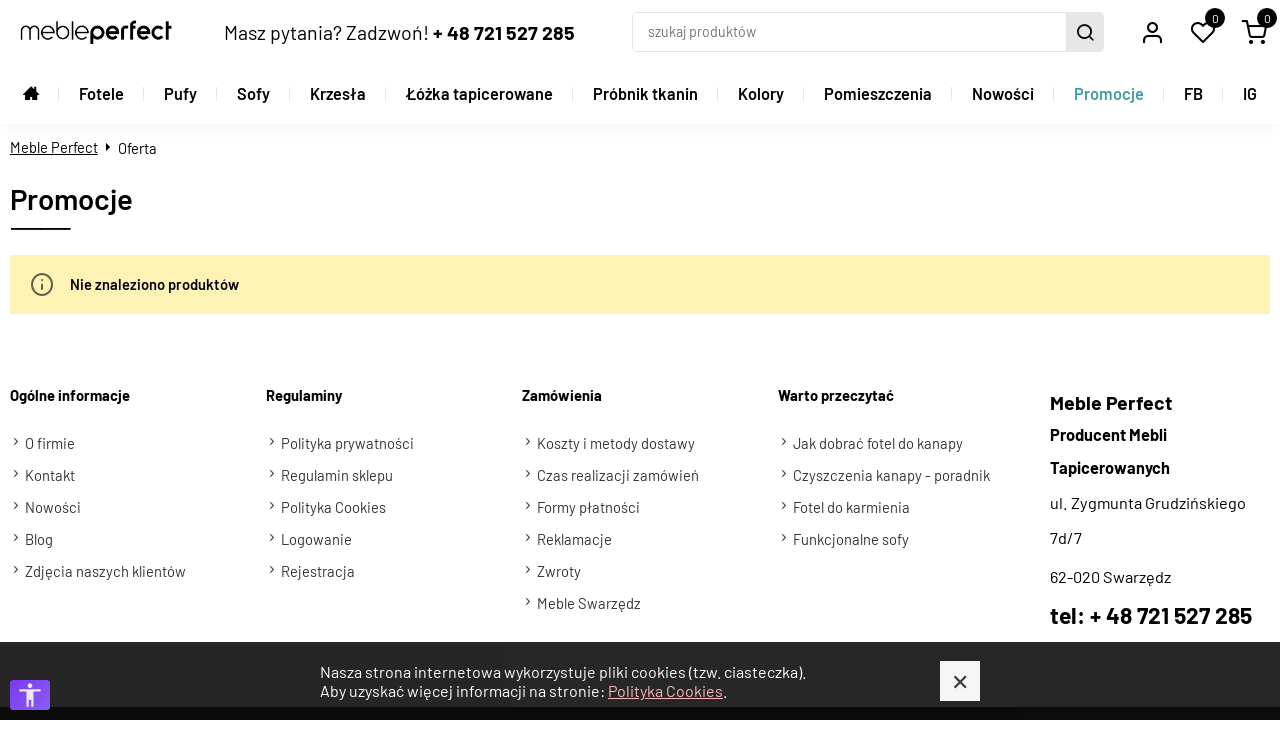

--- FILE ---
content_type: text/html; charset=UTF-8
request_url: https://www.mebleperfect.pl/offer?mark=Promocje
body_size: 8045
content:
<!DOCTYPE html>
<html lang="pl">
<head><script>
    window.dataLayer = window.dataLayer || [];
    function gtag() {
        dataLayer.push(arguments);
    }
    gtag("consent", "default", {
        ad_storage: "denied",
        ad_user_data: "denied",
        ad_personalization: "denied",
        analytics_storage: "denied",
        functionality_storage: "denied",
        personalization_storage: "denied",
        security_storage: "granted",
        wait_for_update: 2000,
    });
    gtag("set", "ads_data_redaction", false);
    gtag("set", "url_passthrough", false);
</script><script>
window.dataLayer = window.dataLayer || [];
function gtag() {dataLayer.push(arguments);}
</script>

<title></title>
<meta charset="utf-8">
<meta http-equiv="X-UA-Compatible" content="IE=Edge">
<meta name="author" content="www.graff.pl">
<meta name="revisit-after" content="3 days">
<meta name="description" content="Meble Perfect ➤ Promocje ⭐ Najlepsza jakość i wykonanie  ✔️ Sprawdź naszą ofertę!">
<meta name="keywords" content="Promocje">
<meta name="robots" content="noindex,follow">
<meta name="viewport" content="width=device-width, minimum-scale=1.0, maximum-scale=1.0" />
<link rel="apple-touch-icon" sizes="180x180" href="https://www.mebleperfect.pl/clients_data/4/assets/1/favicons/apple-touch-icon.png">
<link rel="icon" type="image/png" sizes="16x16" href="https://www.mebleperfect.pl/clients_data/4/assets/1/favicons/favicon-16x16.png">
<link rel="icon" type="image/png" sizes="32x32" href="https://www.mebleperfect.pl/clients_data/4/assets/1/favicons/favicon-32x32.png">
<link rel="shortcut icon" type="image/x-icon" href="https://www.mebleperfect.pl/clients_data/4/assets/1/favicons/favicon.ico">
<link rel="icon" type="image/png" sizes="192x192" href="https://www.mebleperfect.pl/clients_data/4/assets/1/favicons/android-chrome-192x192.png">
<link rel="icon" type="image/png" sizes="512x512" href="https://www.mebleperfect.pl/clients_data/4/assets/1/favicons/android-chrome-512x512.png">
<meta name="msapplication-TileImage" content="https://www.mebleperfect.pl/clients_data/4/assets/1/favicons/mstile-144x144.png">
<meta name="msapplication-TileColor" content="#ffffff">

<link rel="manifest" href="https://www.mebleperfect.pl/manifest.json">
<meta property="og:url" content="https://www.mebleperfect.pl/offer" />
<meta property="og:title" content="" />
<meta property="og:description" content="Meble Perfect ➤ Promocje ⭐ Najlepsza jakość i wykonanie  ✔️ Sprawdź naszą ofertę!" />
<meta property="og:site_name" content="Meble Perfect" />
<meta property="og:locale" content="pl_PL" />
<meta property="og:image" content="https://www.mebleperfect.pl/clients_data/4/assets/1/logos/logo.png" />
<meta property="og:type" content="website" />
<link rel="canonical" href="https://www.mebleperfect.pl/promocje,g.html"><link rel="stylesheet" href="https://www.mebleperfect.pl/load/css/style.css?v=19&s=1&a=page_oferta,page_grupa" media="all">
<script src="https://www.mebleperfect.pl/load/js/script.js?v19"></script>
<script type="application/ld+json">{"@context":"https://schema.org","@type":"Organization","name":"Meble Perfect","url":"https://www.mebleperfect.pl/","logo":"https://www.mebleperfect.pl/clients_data/4/assets/1/logos/logo.png"}</script>
<script type="application/ld+json">{"@context":"https://schema.org","@type":"BreadcrumbList","itemListElement":[{"@type":"ListItem","position":1,"name":"Oferta","item":"https://www.mebleperfect.pl/offer/group"}]}</script><!-- Google Tag Manager -->
   <script data-cookieconsent="ignore">
      window.dataLayer = window.dataLayer || [];
      function gtag() {
        dataLayer.push(arguments)
      }
      gtag("consent", "default", {
        ad_personalization: "denied",
        ad_storage: "denied",
        ad_user_data: "denied",
        analytics_storage: "denied",
        functionality_storage: "denied",
        personalization_storage: "denied",
        security_storage: "granted",
        wait_for_update: 500
      });
      gtag("set", "ads_data_redaction", true);
     
    </script>
    <!-- End Google Consent Mode-->
   
   
    <!-- Google Tag Manager -->
    <script data-cookieconsent="ignore">
    (function(w,d,s,l,i){w[l]=w[l]||[];w[l].push({'gtm.start':
    new Date().getTime(),event:'gtm.js'});var f=d.getElementsByTagName(s)[0],
    j=d.createElement(s),dl=l!='dataLayer'?'&l='+l:'';j.async=true;j.src=
    'https://www.googletagmanager.com/gtm.js?id='+i+dl;f.parentNode.insertBefore(j,f);
    })(window,document,'script','dataLayer','GTM-PQL7HN9H');</script>
    <!-- End Google Tag Manager -->
   
   
    <!-- Cookiebot CMP-->
    <script
      id="Cookiebot"
      src="https://consent.cookiebot.com/uc.js"
      data-cbid="7c4c41e2-3806-4a80-aac7-9faf216de8f3"
      data-blockingmode="auto"
      type="text/javascript"
      data-consentmode-defaults="disabled"
    ></script>
    <!-- End Cookiebot CMP -->

<!-- Smartsupp Live Chat script -->
<script type="text/javascript">
var _smartsupp = _smartsupp || {};
_smartsupp.key = '870d2de0617b33a63c9fc5f0624325d2c174b186';
if (window.innerWidth < 1024)
{
  _smartsupp.offsetX = 0;
  _smartsupp.offsetY = 100;
}
window.smartsupp||(function(d) {
	var s,c,o=smartsupp=function(){ o._.push(arguments)};o._=[];
	s=d.getElementsByTagName('script')[0];c=d.createElement('script');
	c.type='text/javascript';c.charset='utf-8';c.async=true;
	c.src='https://www.smartsuppchat.com/loader.js?';s.parentNode.insertBefore(c,s);
})(document);
</script></head>
<body><!-- Google Tag Manager (noscript) -->
<noscript><iframe src="https://www.googletagmanager.com/ns.html?id=GTM-PQL7HN9H"
height="0" width="0" style="display:none;visibility:hidden"></iframe></noscript>
<!-- End Google Tag Manager (noscript) --><header id="hehe-deer" class="head_view_two_lines"><div id="header_bar"><div id="head_info"><span style="font-size: 1.2rem;">        Masz pytania? Zadzwoń! <strong><a href="tel:0048721527285">+ 48 721 527 285</a><br /></strong></span></div><div id="head_logo_headline">
		<a title="Meble Perfect" href="https://www.mebleperfect.pl/" id="head_logo"><img style="border:0px;" src="https://www.mebleperfect.pl/clients_data/4/assets/1/logos/logo.png" alt="Idź do strony głównej Meble Perfect" />
		</a>
</div><div id="head_search">
	<form method="GET" action="https://www.mebleperfect.pl/search">
	<input placeholder="szukaj produktów" id="search_phrase" class="search_panel_phrase" type="text" name="phrase" value="" aria-label="szukaj produktów"/>
	<button class="megahtml_button search_panel_btn with_img" type="submit"><i class="icon-search"  aria-hidden="true"></i><span>szukaj</span></button>
</form>
</div><div id="head_panels"><div class="head_panel" id="head_client">
<button title="Klient" class="megahtml_button head_panel_btn with_img" data-show_obj="#head_client" onclick="window.location.href=&#039;https://www.mebleperfect.pl/account/login&#039;; return false;" type="button"><i class="icon-user"  aria-hidden="true"></i></button>
<div class="head_panel_details" id="head_client_menu"><a rel="nofollow" href="https://www.mebleperfect.pl/account/login">Zaloguj się</a>
		<a rel="nofollow" href="https://www.mebleperfect.pl/account/register">Załóż konto</a></div>
</div><div class="head_panel" id="whishlist_panel">
<a title="Schowek" rel="nofollow" class="mega_anchor head_panel_btn with_img" href="https://www.mebleperfect.pl/whishlist/show"><i class="icon-heart"  aria-hidden="true"></i><span>0</span></a>
</div><div class="head_panel" id="cart_panel">
<a title="Koszyk" rel="nofollow" class="mega_anchor head_panel_btn with_img" data-show_obj="#cart_panel" href="https://www.mebleperfect.pl/koszyk"><i class="icon-shopping-cart"  aria-hidden="true"></i><span>0</span></a>
<div class="head_panel_details"><p class="empty">Twój koszyk jest pusty</p>
</div>
</div></div></div><button id="menu_480_btn" class="megahtml_button head_panel" type="button"><span>Menu</span></button><div id="main_menu_desktop" class="lc" data-main-menu-sub-text-align="left">
		<ul class="g-menu"><li data-item-id="321" data-itemid="321" class="mm lv0"><a style="" class="mm-a" href="https://www.mebleperfect.pl/"><span><i class="fa fa-home" aria-hidden="true"></i></span></a></li><li data-item-id="400" data-itemid="400" class="mm lv0 has_children"><i class="mm-back"></i><a style="" class="mm-a" href="https://www.mebleperfect.pl/fotele"><span>Fotele</span></a><div class="mm-sub"><ul><li data-item-id="404" data-itemid="404" class="mm lv1"><a style="" class="mm-a" href="https://www.mebleperfect.pl/fotele-nowoczesne"><img src="https://www.mebleperfect.pl//data/menu_zdjecia/404.png?rand=68559431" alt="404" /><span>Fotele nowoczene</span></a></li><li data-item-id="402" data-itemid="402" class="mm lv1"><a style="" class="mm-a" href="https://www.mebleperfect.pl/fotele-typu-uszak"><img src="https://www.mebleperfect.pl//data/menu_zdjecia/402.png?rand=1813599761" alt="402" /><span>Fotele typu uszak</span></a></li><li data-item-id="405" data-itemid="405" class="mm lv1"><a style="" class="mm-a" href="https://www.mebleperfect.pl/fotele-skandynawskie"><img src="https://www.mebleperfect.pl//data/menu_zdjecia/405.png?rand=282514439" alt="405" /><span>Fotele skandynawskie</span></a></li><li data-item-id="433" data-itemid="433" class="mm lv1"><a style="" class="mm-a" href="https://www.mebleperfect.pl/fotele-glamour"><img src="https://www.mebleperfect.pl//data/menu_zdjecia/433.png?rand=1519829199" alt="433" /><span>Fotele glamour</span></a></li><li data-item-id="403" data-itemid="403" class="mm lv1"><a style="" class="mm-a" href="https://www.mebleperfect.pl/fotele-klasyczne"><img src="https://www.mebleperfect.pl//data/menu_zdjecia/403.png?rand=1729493231" alt="403" /><span>Fotele klasyczne</span></a></li><li data-item-id="432" data-itemid="432" class="mm lv1"><a style="" class="mm-a" href="https://www.mebleperfect.pl/fotele-wypoczynkowe"><img src="https://www.mebleperfect.pl//data/menu_zdjecia/432.png?rand=484208752" alt="432" /><span>Fotele wypoczynkowe</span></a></li><li data-item-id="474" data-itemid="474" class="mm lv1"><a style="" class="mm-a" rel="nofollow" href="https://www.mebleperfect.pl/fotele-z-podnozkiem"><img src="https://www.mebleperfect.pl//data/menu_zdjecia/474.png?rand=1752578929" alt="474" /><span>Fotele z podnóżkem</span></a></li></ul></div></li><li data-item-id="317" data-itemid="317" class="mm lv0 has_children"><i class="mm-back"></i><a style="" class="mm-a" href="https://www.mebleperfect.pl/pufy"><span>Pufy</span></a><div class="mm-sub"><ul><li data-item-id="435" data-itemid="435" class="mm lv1"><a style="" class="mm-a" href="https://www.mebleperfect.pl/pufy"><span>Wszystkie pufy</span></a></li><li data-item-id="425" data-itemid="425" class="mm lv1"><a style="" class="mm-a" href="https://www.mebleperfect.pl/pufa-kostka"><span>Pufa kostka</span></a></li><li data-item-id="426" data-itemid="426" class="mm lv1"><a style="" class="mm-a" href="https://www.mebleperfect.pl/pufa-okragla"><span>Pufa okrągła</span></a></li></ul></div></li><li data-item-id="276" data-itemid="276" class="mm lv0 has_children"><i class="mm-back"></i><a style="" class="mm-a" href="https://www.mebleperfect.pl/sofy"><span>Sofy</span></a><div class="mm-sub"><ul><li data-item-id="436" data-itemid="436" class="mm lv1"><a style="" class="mm-a" href="https://www.mebleperfect.pl/sofy"><span>Wszystkie sofy bez funkcji spania</span></a></li><li data-item-id="451" data-itemid="451" class="mm lv1"><a style="" class="mm-a" href="https://www.mebleperfect.pl/sofy-nowoczesne"><span>Sofy nowoczesne</span></a></li><li data-item-id="453" data-itemid="453" class="mm lv1"><a style="" class="mm-a" href="https://www.mebleperfect.pl/sofy-skandynawskie"><span>Sofy skandynawskie</span></a></li><li data-item-id="452" data-itemid="452" class="mm lv1"><a style="" class="mm-a" href="https://www.mebleperfect.pl/sofy-klasyczne"><span>Sofy klasyczne</span></a></li><li data-item-id="458" data-itemid="458" class="mm lv1"><a style="" class="mm-a" href="https://www.mebleperfect.pl/sofy-2-osobowe"><span>Sofy 2-osobowe</span></a></li><li data-item-id="459" data-itemid="459" class="mm lv1"><a style="" class="mm-a" href="https://www.mebleperfect.pl/sofy-3-osobowe"><span>Sofy 3-osobowe</span></a></li></ul></div></li><li data-item-id="413" data-itemid="413" class="mm lv0 has_children"><i class="mm-back"></i><a style="" class="mm-a" href="https://www.mebleperfect.pl/krzesla"><span>Krzesła</span></a><div class="mm-sub"><ul><li data-item-id="489" data-itemid="489" class="mm lv1"><a style="" class="mm-a" href="https://www.mebleperfect.pl/krzesla-skandynawskie"><span>Krzesła skandynawskie</span></a></li><li data-item-id="490" data-itemid="490" class="mm lv1"><a style="" class="mm-a" href="https://www.mebleperfect.pl/krzesla-glamour"><span>Krzesła glamour</span></a></li><li data-item-id="491" data-itemid="491" class="mm lv1"><a style="" class="mm-a" href="https://www.mebleperfect.pl/krzesla-nowoczesne"><span>Krzesła nowoczesne</span></a></li></ul></div></li><li data-item-id="392" data-itemid="392" class="mm lv0"><a style="" class="mm-a" href="https://www.mebleperfect.pl/lozka-tapicerowane"><span>Łóżka tapicerowane</span></a></li><li data-item-id="460" data-itemid="460" class="mm lv0"><a style="" class="mm-a" href="https://www.mebleperfect.pl/probki-tkanin"><span>Próbnik tkanin</span></a></li><li data-item-id="461" data-itemid="461" class="mm lv0 has_children"><i class="mm-back"></i><a style="" class="mm-a" rel="nofollow" href="https://www.mebleperfect.pl/"><span>Kolory</span></a><div class="mm-sub"><ul><li data-item-id="483" data-itemid="483" class="mm lv1"><a style="" class="mm-a" target="_blank" rel="nofollow" href="https://www.mebleperfect.pl/bialykremowy,g113.html"><img src="https://www.mebleperfect.pl//data/menu_zdjecia/483.png?rand=1611259993" alt="483" /><span>biały/kremowy</span></a></li><li data-item-id="463" data-itemid="463" class="mm lv1"><a style="" class="mm-a" target="_blank" href="https://www.mebleperfect.pl/bezowy,g119.html"><img src="https://www.mebleperfect.pl//data/menu_zdjecia/463.png?rand=2011057757" alt="463" /><span>beżowy</span></a></li><li data-item-id="467" data-itemid="467" class="mm lv1"><a style="" class="mm-a" target="_blank" rel="nofollow" href="https://www.mebleperfect.pl/czerwony,g118.html"><img src="https://www.mebleperfect.pl//data/menu_zdjecia/467.png?rand=355260268" alt="467" /><span>czerwony</span></a></li><li data-item-id="464" data-itemid="464" class="mm lv1"><a style="" class="mm-a" href="https://www.mebleperfect.pl/niebieskigranatowy"><img src="https://www.mebleperfect.pl//data/menu_zdjecia/464.png?rand=1604859541" alt="464" /><span>niebieski/granatowy</span></a></li><li data-item-id="470" data-itemid="470" class="mm lv1"><a style="" class="mm-a" href="https://www.mebleperfect.pl/zoltyrudypomaranczowy,g112.html"><img src="https://www.mebleperfect.pl//data/menu_zdjecia/470.png?rand=69849500" alt="470" /><span>żółty/pomarańczowy</span></a></li><li data-item-id="484" data-itemid="484" class="mm lv1"><a style="" class="mm-a" rel="nofollow" href="https://www.mebleperfect.pl/mietowy"><img src="https://www.mebleperfect.pl//data/menu_zdjecia/484.png?rand=1751048946" alt="484" /><span>miętowy</span></a></li><li data-item-id="469" data-itemid="469" class="mm lv1"><a style="" class="mm-a" rel="nofollow" href="https://www.mebleperfect.pl/zielonyoliwkowymietowy,g114.html"><img src="https://www.mebleperfect.pl//data/menu_zdjecia/469.png?rand=1099433851" alt="469" /><span>zielony/oliwkowy</span></a></li><li data-item-id="468" data-itemid="468" class="mm lv1"><a style="" class="mm-a" rel="nofollow" href="https://www.mebleperfect.pl/rozowy"><img src="https://www.mebleperfect.pl//data/menu_zdjecia/468.png?rand=1766677699" alt="468" /><span>różowy</span></a></li><li data-item-id="471" data-itemid="471" class="mm lv1"><a style="" class="mm-a" rel="nofollow" href="https://www.mebleperfect.pl/krata"><img src="https://www.mebleperfect.pl//data/menu_zdjecia/471.png?rand=1855361034" alt="471" /><span>krata</span></a></li><li data-item-id="485" data-itemid="485" class="mm lv1"><a style="" class="mm-a" rel="nofollow" href="https://www.mebleperfect.pl/rdzawy"><img src="https://www.mebleperfect.pl//data/menu_zdjecia/485.png?rand=1079285527" alt="485" /><span>rdzawy</span></a></li><li data-item-id="465" data-itemid="465" class="mm lv1"><a style="" class="mm-a" rel="nofollow" href="https://www.mebleperfect.pl/turkusowy,g120.html"><img src="https://www.mebleperfect.pl//data/menu_zdjecia/465.png?rand=555346217" alt="465" /><span>turkusowy/morski</span></a></li><li data-item-id="466" data-itemid="466" class="mm lv1"><a style="" class="mm-a" rel="nofollow" href="https://www.mebleperfect.pl/szaryczarny"><img src="https://www.mebleperfect.pl//data/menu_zdjecia/466.png?rand=1924685922" alt="466" /><span>szary/czarny</span></a></li><li data-item-id="486" data-itemid="486" class="mm lv1"><a style="" class="mm-a" rel="nofollow" href="https://www.mebleperfect.pl/tkaniny-laczone"><img src="https://www.mebleperfect.pl//data/menu_zdjecia/486.png?rand=802282842" alt="486" /><span>tkaniny łączone</span></a></li></ul></div></li><li data-item-id="437" data-itemid="437" class="mm lv0 has_children"><i class="mm-back"></i><a style="" class="mm-a" href="https://www.mebleperfect.pl/pomieszczenia"><span>Pomieszczenia</span></a><div class="mm-sub"><ul><li data-item-id="443" data-itemid="443" class="mm lv1"><a style="" class="mm-a" href="https://www.mebleperfect.pl/strefa-wypoczynku"><span>Strefa wypoczynku</span></a></li><li data-item-id="439" data-itemid="439" class="mm lv1"><a style="" class="mm-a" href="https://www.mebleperfect.pl/sypialnia"><span>Sypialnia</span></a></li><li data-item-id="441" data-itemid="441" class="mm lv1"><a style="" class="mm-a" href="https://www.mebleperfect.pl/jadalnia"><span>Jadalnia</span></a></li><li data-item-id="440" data-itemid="440" class="mm lv1"><a style="" class="mm-a" href="https://www.mebleperfect.pl/pokoj-dziecka"><span>Pokój dziecka</span></a></li><li data-item-id="442" data-itemid="442" class="mm lv1"><a style="" class="mm-a" href="https://www.mebleperfect.pl/biuro"><span>Biuro</span></a></li><li data-item-id="438" data-itemid="438" class="mm lv1"><a style="" class="mm-a" href="https://www.mebleperfect.pl/pokoj-dzienny"><span>Pokój dzienny</span></a></li></ul></div></li><li data-item-id="277" data-itemid="277" class="mm lv0"><a style="" class="mm-a" href="https://www.mebleperfect.pl/offer/group?mark=Nowo%C5%9B%C4%87"><span>Nowości</span></a></li><li data-item-id="411" data-itemid="411" class="mm lv0 active"><a style="" class="mm-a" href="https://www.mebleperfect.pl/offer?mark=Promocje"><span><span style="color:#3f9da1">Promocje </span></span></a></li><li data-item-id="446" data-itemid="446" class="mm lv0"><a style="" class="mm-a" target="_blank" href="https://www.facebook.com/people/Perfect-Meble-Tapicerowane/100054930000656/"><span>FB</span></a></li><li data-item-id="447" data-itemid="447" class="mm lv0"><a style="" class="mm-a" target="_blank" href="https://www.instagram.com/p/C0Q4mUEoyc9/"><span>IG</span></a></li></ul></div>
<div id="main_menu_mobile">
	<div class="scrollable">
		<header>
			<div class="back">
				<i class="icon-chevron-left"  id="back_btn" width="100" height="100" aria-hidden="true"></i>			</div>
			<img class="logo main_menu_close" src="https://www.mebleperfect.pl/clients_data/4/assets/1/logos/logo.png" alt="Meble Perfect" />			<div class="close">
				<i class="icon-x main_menu_close"  width="100" height="100" aria-hidden="true"></i>			</div>
		</header>
		<section class="menu_header">
			<div class="title">Menu</div>
		</section>
		<section class="search_header">
			<form method="GET" action="https://www.mebleperfect.pl/search">			<input placeholder="szukaj" id="phrase" type="text" name="phrase" value="" aria-label="szukaj"/>			<button class="megahtml_button with_img" type="submit"><i class="icon-search"  aria-hidden="true"></i></button>			</form>
		</section>
		<div id="menu_viewport"></div>
		<div id="menu_data"><ul class="g-menu"><li data-item-id="321" data-itemid="321" class="mm lv0"><a style="" class="mm-a" href="https://www.mebleperfect.pl/"><span><i class="fa fa-home" aria-hidden="true"></i></span></a></li><li data-item-id="400" data-itemid="400" class="mm lv0 has_children"><i class="mm-back"></i><a style="" class="mm-a" href="https://www.mebleperfect.pl/fotele"><span>Fotele</span></a><div class="mm-sub"><ul><li data-item-id="404" data-itemid="404" class="mm lv1"><a style="" class="mm-a" href="https://www.mebleperfect.pl/fotele-nowoczesne"><img src="https://www.mebleperfect.pl//data/menu_zdjecia/404.png?rand=68559431" alt="404" /><span>Fotele nowoczene</span></a></li><li data-item-id="402" data-itemid="402" class="mm lv1"><a style="" class="mm-a" href="https://www.mebleperfect.pl/fotele-typu-uszak"><img src="https://www.mebleperfect.pl//data/menu_zdjecia/402.png?rand=1813599761" alt="402" /><span>Fotele typu uszak</span></a></li><li data-item-id="405" data-itemid="405" class="mm lv1"><a style="" class="mm-a" href="https://www.mebleperfect.pl/fotele-skandynawskie"><img src="https://www.mebleperfect.pl//data/menu_zdjecia/405.png?rand=282514439" alt="405" /><span>Fotele skandynawskie</span></a></li><li data-item-id="433" data-itemid="433" class="mm lv1"><a style="" class="mm-a" href="https://www.mebleperfect.pl/fotele-glamour"><img src="https://www.mebleperfect.pl//data/menu_zdjecia/433.png?rand=1519829199" alt="433" /><span>Fotele glamour</span></a></li><li data-item-id="403" data-itemid="403" class="mm lv1"><a style="" class="mm-a" href="https://www.mebleperfect.pl/fotele-klasyczne"><img src="https://www.mebleperfect.pl//data/menu_zdjecia/403.png?rand=1729493231" alt="403" /><span>Fotele klasyczne</span></a></li><li data-item-id="432" data-itemid="432" class="mm lv1"><a style="" class="mm-a" href="https://www.mebleperfect.pl/fotele-wypoczynkowe"><img src="https://www.mebleperfect.pl//data/menu_zdjecia/432.png?rand=484208752" alt="432" /><span>Fotele wypoczynkowe</span></a></li><li data-item-id="474" data-itemid="474" class="mm lv1"><a style="" class="mm-a" rel="nofollow" href="https://www.mebleperfect.pl/fotele-z-podnozkiem"><img src="https://www.mebleperfect.pl//data/menu_zdjecia/474.png?rand=1752578929" alt="474" /><span>Fotele z podnóżkem</span></a></li></ul></div></li><li data-item-id="317" data-itemid="317" class="mm lv0 has_children"><i class="mm-back"></i><a style="" class="mm-a" href="https://www.mebleperfect.pl/pufy"><span>Pufy</span></a><div class="mm-sub"><ul><li data-item-id="435" data-itemid="435" class="mm lv1"><a style="" class="mm-a" href="https://www.mebleperfect.pl/pufy"><span>Wszystkie pufy</span></a></li><li data-item-id="425" data-itemid="425" class="mm lv1"><a style="" class="mm-a" href="https://www.mebleperfect.pl/pufa-kostka"><span>Pufa kostka</span></a></li><li data-item-id="426" data-itemid="426" class="mm lv1"><a style="" class="mm-a" href="https://www.mebleperfect.pl/pufa-okragla"><span>Pufa okrągła</span></a></li></ul></div></li><li data-item-id="276" data-itemid="276" class="mm lv0 has_children"><i class="mm-back"></i><a style="" class="mm-a" href="https://www.mebleperfect.pl/sofy"><span>Sofy</span></a><div class="mm-sub"><ul><li data-item-id="436" data-itemid="436" class="mm lv1"><a style="" class="mm-a" href="https://www.mebleperfect.pl/sofy"><span>Wszystkie sofy bez funkcji spania</span></a></li><li data-item-id="451" data-itemid="451" class="mm lv1"><a style="" class="mm-a" href="https://www.mebleperfect.pl/sofy-nowoczesne"><span>Sofy nowoczesne</span></a></li><li data-item-id="453" data-itemid="453" class="mm lv1"><a style="" class="mm-a" href="https://www.mebleperfect.pl/sofy-skandynawskie"><span>Sofy skandynawskie</span></a></li><li data-item-id="452" data-itemid="452" class="mm lv1"><a style="" class="mm-a" href="https://www.mebleperfect.pl/sofy-klasyczne"><span>Sofy klasyczne</span></a></li><li data-item-id="458" data-itemid="458" class="mm lv1"><a style="" class="mm-a" href="https://www.mebleperfect.pl/sofy-2-osobowe"><span>Sofy 2-osobowe</span></a></li><li data-item-id="459" data-itemid="459" class="mm lv1"><a style="" class="mm-a" href="https://www.mebleperfect.pl/sofy-3-osobowe"><span>Sofy 3-osobowe</span></a></li></ul></div></li><li data-item-id="413" data-itemid="413" class="mm lv0 has_children"><i class="mm-back"></i><a style="" class="mm-a" href="https://www.mebleperfect.pl/krzesla"><span>Krzesła</span></a><div class="mm-sub"><ul><li data-item-id="489" data-itemid="489" class="mm lv1"><a style="" class="mm-a" href="https://www.mebleperfect.pl/krzesla-skandynawskie"><span>Krzesła skandynawskie</span></a></li><li data-item-id="490" data-itemid="490" class="mm lv1"><a style="" class="mm-a" href="https://www.mebleperfect.pl/krzesla-glamour"><span>Krzesła glamour</span></a></li><li data-item-id="491" data-itemid="491" class="mm lv1"><a style="" class="mm-a" href="https://www.mebleperfect.pl/krzesla-nowoczesne"><span>Krzesła nowoczesne</span></a></li></ul></div></li><li data-item-id="392" data-itemid="392" class="mm lv0"><a style="" class="mm-a" href="https://www.mebleperfect.pl/lozka-tapicerowane"><span>Łóżka tapicerowane</span></a></li><li data-item-id="460" data-itemid="460" class="mm lv0"><a style="" class="mm-a" href="https://www.mebleperfect.pl/probki-tkanin"><span>Próbnik tkanin</span></a></li><li data-item-id="461" data-itemid="461" class="mm lv0 has_children"><i class="mm-back"></i><a style="" class="mm-a" rel="nofollow" href="https://www.mebleperfect.pl/"><span>Kolory</span></a><div class="mm-sub"><ul><li data-item-id="483" data-itemid="483" class="mm lv1"><a style="" class="mm-a" target="_blank" rel="nofollow" href="https://www.mebleperfect.pl/bialykremowy,g113.html"><img src="https://www.mebleperfect.pl//data/menu_zdjecia/483.png?rand=1611259993" alt="483" /><span>biały/kremowy</span></a></li><li data-item-id="463" data-itemid="463" class="mm lv1"><a style="" class="mm-a" target="_blank" href="https://www.mebleperfect.pl/bezowy,g119.html"><img src="https://www.mebleperfect.pl//data/menu_zdjecia/463.png?rand=2011057757" alt="463" /><span>beżowy</span></a></li><li data-item-id="467" data-itemid="467" class="mm lv1"><a style="" class="mm-a" target="_blank" rel="nofollow" href="https://www.mebleperfect.pl/czerwony,g118.html"><img src="https://www.mebleperfect.pl//data/menu_zdjecia/467.png?rand=355260268" alt="467" /><span>czerwony</span></a></li><li data-item-id="464" data-itemid="464" class="mm lv1"><a style="" class="mm-a" href="https://www.mebleperfect.pl/niebieskigranatowy"><img src="https://www.mebleperfect.pl//data/menu_zdjecia/464.png?rand=1604859541" alt="464" /><span>niebieski/granatowy</span></a></li><li data-item-id="470" data-itemid="470" class="mm lv1"><a style="" class="mm-a" href="https://www.mebleperfect.pl/zoltyrudypomaranczowy,g112.html"><img src="https://www.mebleperfect.pl//data/menu_zdjecia/470.png?rand=69849500" alt="470" /><span>żółty/pomarańczowy</span></a></li><li data-item-id="484" data-itemid="484" class="mm lv1"><a style="" class="mm-a" rel="nofollow" href="https://www.mebleperfect.pl/mietowy"><img src="https://www.mebleperfect.pl//data/menu_zdjecia/484.png?rand=1751048946" alt="484" /><span>miętowy</span></a></li><li data-item-id="469" data-itemid="469" class="mm lv1"><a style="" class="mm-a" rel="nofollow" href="https://www.mebleperfect.pl/zielonyoliwkowymietowy,g114.html"><img src="https://www.mebleperfect.pl//data/menu_zdjecia/469.png?rand=1099433851" alt="469" /><span>zielony/oliwkowy</span></a></li><li data-item-id="468" data-itemid="468" class="mm lv1"><a style="" class="mm-a" rel="nofollow" href="https://www.mebleperfect.pl/rozowy"><img src="https://www.mebleperfect.pl//data/menu_zdjecia/468.png?rand=1766677699" alt="468" /><span>różowy</span></a></li><li data-item-id="471" data-itemid="471" class="mm lv1"><a style="" class="mm-a" rel="nofollow" href="https://www.mebleperfect.pl/krata"><img src="https://www.mebleperfect.pl//data/menu_zdjecia/471.png?rand=1855361034" alt="471" /><span>krata</span></a></li><li data-item-id="485" data-itemid="485" class="mm lv1"><a style="" class="mm-a" rel="nofollow" href="https://www.mebleperfect.pl/rdzawy"><img src="https://www.mebleperfect.pl//data/menu_zdjecia/485.png?rand=1079285527" alt="485" /><span>rdzawy</span></a></li><li data-item-id="465" data-itemid="465" class="mm lv1"><a style="" class="mm-a" rel="nofollow" href="https://www.mebleperfect.pl/turkusowy,g120.html"><img src="https://www.mebleperfect.pl//data/menu_zdjecia/465.png?rand=555346217" alt="465" /><span>turkusowy/morski</span></a></li><li data-item-id="466" data-itemid="466" class="mm lv1"><a style="" class="mm-a" rel="nofollow" href="https://www.mebleperfect.pl/szaryczarny"><img src="https://www.mebleperfect.pl//data/menu_zdjecia/466.png?rand=1924685922" alt="466" /><span>szary/czarny</span></a></li><li data-item-id="486" data-itemid="486" class="mm lv1"><a style="" class="mm-a" rel="nofollow" href="https://www.mebleperfect.pl/tkaniny-laczone"><img src="https://www.mebleperfect.pl//data/menu_zdjecia/486.png?rand=802282842" alt="486" /><span>tkaniny łączone</span></a></li></ul></div></li><li data-item-id="437" data-itemid="437" class="mm lv0 has_children"><i class="mm-back"></i><a style="" class="mm-a" href="https://www.mebleperfect.pl/pomieszczenia"><span>Pomieszczenia</span></a><div class="mm-sub"><ul><li data-item-id="443" data-itemid="443" class="mm lv1"><a style="" class="mm-a" href="https://www.mebleperfect.pl/strefa-wypoczynku"><span>Strefa wypoczynku</span></a></li><li data-item-id="439" data-itemid="439" class="mm lv1"><a style="" class="mm-a" href="https://www.mebleperfect.pl/sypialnia"><span>Sypialnia</span></a></li><li data-item-id="441" data-itemid="441" class="mm lv1"><a style="" class="mm-a" href="https://www.mebleperfect.pl/jadalnia"><span>Jadalnia</span></a></li><li data-item-id="440" data-itemid="440" class="mm lv1"><a style="" class="mm-a" href="https://www.mebleperfect.pl/pokoj-dziecka"><span>Pokój dziecka</span></a></li><li data-item-id="442" data-itemid="442" class="mm lv1"><a style="" class="mm-a" href="https://www.mebleperfect.pl/biuro"><span>Biuro</span></a></li><li data-item-id="438" data-itemid="438" class="mm lv1"><a style="" class="mm-a" href="https://www.mebleperfect.pl/pokoj-dzienny"><span>Pokój dzienny</span></a></li></ul></div></li><li data-item-id="277" data-itemid="277" class="mm lv0"><a style="" class="mm-a" href="https://www.mebleperfect.pl/offer/group?mark=Nowo%C5%9B%C4%87"><span>Nowości</span></a></li><li data-item-id="411" data-itemid="411" class="mm lv0 active"><a style="" class="mm-a" href="https://www.mebleperfect.pl/offer?mark=Promocje"><span><span style="color:#3f9da1">Promocje </span></span></a></li><li data-item-id="446" data-itemid="446" class="mm lv0"><a style="" class="mm-a" target="_blank" href="https://www.facebook.com/people/Perfect-Meble-Tapicerowane/100054930000656/"><span>FB</span></a></li><li data-item-id="447" data-itemid="447" class="mm lv0"><a style="" class="mm-a" target="_blank" href="https://www.instagram.com/p/C0Q4mUEoyc9/"><span>IG</span></a></li></ul></div>
	</div>
</div>
<script>
if (document.getElementById('menu_480_btn')) {
	document.getElementById('head_logo_headline').before(document.getElementById('menu_480_btn'));
}
</script>
</header><script>
(function() {
	const header = document.getElementById('hehe-deer');
	const UPPER = 120;
	const LOWER = 60;
	let ticking = false;
	let isFixed = false;

	function updateHeader() {
		const y = window.scrollY || window.pageYOffset;
		if (!isFixed && y > UPPER) {
			header.classList.add('fixed');
			isFixed = true;
		} else if (isFixed && y < LOWER) {
			header.classList.remove('fixed');
			isFixed = false;
		}
		ticking = false;
	}

	isFixed = (window.scrollY || window.pageYOffset) > UPPER;
	header.classList.toggle('fixed', isFixed);

	document.addEventListener('scroll', function() {
		if (!ticking) {
			requestAnimationFrame(updateHeader);
			ticking = true;
		}
	}, {
		passive: true
	});
})();
</script>
<main><ul id="breadcrumbs" class="lc">
	<li id="breadcrumbs_home"><a href="https://www.mebleperfect.pl/">Meble Perfect</a></li><li><span><i>Oferta</i></span></li></ul><div id="content" class="lc"><div class="group cols"><div class="col-1_1 base_box"><h1>Promocje</h1><div class="p_groups offer_boxes"></div><div class="mbox_info_message ">
			<div class="mbox_info_message_content">
				Nie znaleziono produktów
				
			</div>
			<div class="mbox_info_message_bottom"></div>
		</div></div></div><script>
document.addEventListener('DOMContentLoaded', function() {
	const _fullDesc = document.querySelector('.group_desc.full');
	const _shortDesc = document.querySelector('.group_desc.short');
	const _moreBtn = document.querySelector('.btns.more');
	const _lessBtn = document.querySelector('.btns.less');

	if (_moreBtn) {
		_moreBtn.addEventListener('click', function() {
			_shortDesc.classList.add('hidden');
			_fullDesc.classList.add('active');
			_moreBtn.classList.add('hidden');
		});
	}

	if (_lessBtn) {
		_lessBtn.addEventListener('click', function() {
			_fullDesc.classList.remove('active');
			_shortDesc.classList.remove('hidden');
			_moreBtn.classList.remove('hidden');

			window.scrollTo({
				top: 0,
				behavior: 'smooth'
			});
		});
	}
});
</script>
</div></main><footer><div id="footer"></div><div id="footer_bar" class="lc"><div id="footer_boxes">
		<div class="footer_box foot_menu" id="foot_menu_19">
			<div class="footer_box_title">
				<i class="mm-back"></i><span class="mm-a" ><span>Ogólne informacje</span></span>
			</div>
			<ul><li data-item-id="29" data-itemid="29" class="mm lv0"><a style="" class="mm-a" href="https://www.mebleperfect.pl/o-firmie,ap1.html"><span>O firmie</span></a></li><li data-item-id="184" data-itemid="184" class="mm lv0"><a style="" class="mm-a" href="https://www.mebleperfect.pl/kontakt,ap2.html"><span>Kontakt</span></a></li><li data-item-id="27" data-itemid="27" class="mm lv0"><a style="" class="mm-a" href="https://www.mebleperfect.pl/offer/group?mark=Nowo%C5%9B%C4%87"><span>Nowości</span></a></li><li data-item-id="322" data-itemid="322" class="mm lv0"><a style="" class="mm-a" href="https://www.mebleperfect.pl/blog,ap9.html"><span>Blog</span></a></li><li data-item-id="488" data-itemid="488" class="mm lv0"><a style="" class="mm-a" href="https://www.mebleperfect.pl/gallery/view/3/Zdjecia-od-naszych-klientow"><span>Zdjęcia naszych klientów</span></a></li></ul>
		</div>
		<div class="footer_box foot_menu" id="foot_menu_20">
			<div class="footer_box_title">
				<i class="mm-back"></i><span class="mm-a" ><span>Regulaminy</span></span>
			</div>
			<ul><li data-item-id="283" data-itemid="283" class="mm lv0"><a style="" class="mm-a" rel="nofollow" href="https://www.mebleperfect.pl/polityka-prywatnosci,ap7.html"><span>Polityka prywatności</span></a></li><li data-item-id="284" data-itemid="284" class="mm lv0"><a style="" class="mm-a" rel="nofollow" href="https://www.mebleperfect.pl/regulamin-sklepu,ap6.html"><span>Regulamin sklepu</span></a></li><li data-item-id="285" data-itemid="285" class="mm lv0"><a style="" class="mm-a" rel="nofollow" href="https://www.mebleperfect.pl/polityka-cookies,ap8.html"><span>Polityka Cookies</span></a></li><li data-item-id="32" data-itemid="32" class="mm lv0"><a style="" class="mm-a" rel="nofollow" href="https://www.mebleperfect.pl/account/login"><span>Logowanie</span></a></li><li data-item-id="33" data-itemid="33" class="mm lv0"><a style="" class="mm-a" rel="nofollow" href="https://www.mebleperfect.pl/account/register"><span>Rejestracja</span></a></li></ul>
		</div>
		<div class="footer_box foot_menu" id="foot_menu_21">
			<div class="footer_box_title">
				<i class="mm-back"></i><span class="mm-a" ><span>Zamówienia</span></span>
			</div>
			<ul><li data-item-id="181" data-itemid="181" class="mm lv0"><a style="" class="mm-a" rel="nofollow" href="https://www.mebleperfect.pl/koszty-i-metody-dostawy,ap22.html"><span>Koszty i metody dostawy</span></a></li><li data-item-id="287" data-itemid="287" class="mm lv0"><a style="" class="mm-a" rel="nofollow" href="https://www.mebleperfect.pl/czas-realizacji-zamowien,ap19.html"><span>Czas realizacji zamówień</span></a></li><li data-item-id="22" data-itemid="22" class="mm lv0"><a style="" class="mm-a" rel="nofollow" href="https://www.mebleperfect.pl/formy-platnosci,ap5.html"><span>Formy płatności</span></a></li><li data-item-id="286" data-itemid="286" class="mm lv0"><a style="" class="mm-a" rel="nofollow" href="https://www.mebleperfect.pl/reklamacje-i-zwroty,ap21.html"><span>Reklamacje</span></a></li><li data-item-id="288" data-itemid="288" class="mm lv0"><a style="" class="mm-a" rel="nofollow" href="https://www.mebleperfect.pl/reklamacje-i-zwroty,ap21.html"><span>Zwroty</span></a></li><li data-item-id="430" data-itemid="430" class="mm lv0"><a style="" class="mm-a" href="https://www.mebleperfect.pl/meble-swarzedz,ap76.html"><span>Meble Swarzędz</span></a></li></ul>
		</div>
		<div class="footer_box foot_menu" id="foot_menu_444">
			<div class="footer_box_title">
				<i class="mm-back"></i><span class="mm-a" ><span>Warto przeczytać</span></span>
			</div>
			<ul><li data-item-id="445" data-itemid="445" class="mm lv0"><a style="" class="mm-a" href="https://www.mebleperfect.pl/jak-dobrac-fotel-do-kanapy.-zupelnie-w-innym-stylu-niz-kanapa,ap77.html"><span>Jak dobrać fotel do kanapy</span></a></li><li data-item-id="448" data-itemid="448" class="mm lv0"><a style="" class="mm-a" href="https://www.mebleperfect.pl/bezpieczne-i-skuteczne-metody-czyszczenia-kanapy-poradnik,ap55.html"><span>Czyszczenia kanapy - poradnik</span></a></li><li data-item-id="449" data-itemid="449" class="mm lv0"><a style="" class="mm-a" href="https://www.mebleperfect.pl/fotel-do-karmienia-czy-jest-potrzebny-jaki-wybrac,ap53.html"><span>Fotel do karmienia</span></a></li><li data-item-id="450" data-itemid="450" class="mm lv0"><a style="" class="mm-a" href="https://www.mebleperfect.pl/funkcjonalne-sofy-do-malych-mieszkan-jak-je-wybrac,ap54.html"><span>Funkcjonalne sofy</span></a></li></ul>
		</div><div id="footer_info_box" class="footer_box"><table class="std_table responsive_vertical" style="width: 100%; border-color: #f5f5f5; background-color: #e6e6e6; margin-left: auto; margin-right: auto;" cellspacing="5">
<tbody>
<tr>
<td style="width: 50%; border-color: #ffffff; background-color: #ffffff; text-align: left; vertical-align: top;"><strong><span style="font-size: 1.2rem;"><span style="font-size: 1rem;"><span style="font-size: 1.2rem;">Meble Perfect <br /></span></span></span></strong><span style="font-size: 1rem;"><strong>Producent Mebli Tapicerowanych</strong></span><strong><span style="font-size: 1.2rem;"><br /></span></strong><span style="font-size: 1.2rem;"><span style="font-size: 1rem;">ul. Zygmunta Grudzińskiego 7d/7</span><br /><span style="font-size: 1rem;">62-020 Swarzędz </span></span><span style="font-size: 1.4rem;"><strong><br />tel: + 48 721 527 285<br /></strong></span></td>
</tr>
</tbody>
</table></div></div></div><div id="credits" class="lc">
	<div class="left_col">
		<p>Wszystkie prawa zastrzeżone © 2026 <span>Meble Perfect</span></p>
	</div>
	<div class="right_col">
		<p>Design by <a target="_blank" href="https://www.graff.pl">Graff.pl</a></p>
	</div>
</div></footer><button class="go_top_btn"></button>
<script>
const btn = document.querySelector(`.go_top_btn`);
btn.addEventListener('click', e => window.scrollTo({top: 0, behavior: 'smooth'}));
document.addEventListener('scroll', (event) => {
	btn.classList[window.scrollY > 200 ? 'add' : 'remove']('show');
});
</script>
<div id="cookie_acce_wrap">
	<div id="cookie_acc">
		<p>Nasza strona internetowa wykorzystuje pliki cookies (tzw. ciasteczka).<br />
		Aby uzyskać więcej informacji na stronie:		<a href="https://www.mebleperfect.pl/polityka-cookies,ap8.html">
		Polityka Cookies</a>.</p>
		<a href="#ca" class="btns" onclick="return cookies_acc.close_info()">✕</a>
	</div>
</div>
<script>
const cookies_acc = {
	init: function() {
		if ($.cookie("shpcooacc") != "1") {
			$("#cookie_acce_wrap").show();
		} else {
			$("#cookie_acce_wrap").remove();
		}
	},
	close_info: function() {
		$.cookie("shpcooacc", "1", {
			path: "/",
			expires: 20 * 365
		});
		$("#cookie_acce_wrap").remove();
		return false;
	}
};
cookies_acc.init();
</script>
<script>$(function(){
	$("#footer").append(`<div id="newsletter_form" class="lc">
	<div class="title">Newsletter</div>
	<form method="post" action="https://www.mebleperfect.pl/newsletter/subscribe">
	
	<div style="display:none !important">
		<input id="csrf_token" type="hidden" name="csrf_token" value=""/>
		<label  for="confirm_email">Potwierdź email</label><input id="confirm_email" type="text" name="confirm_email" value=""/>
	</div>
<div class="form check"><input required="1" id="zgoda" value="1" type="checkbox" name="zgoda"/><label  for="zgoda"><span style="font-size: 8pt; color: #333333;">Chcę otrzymywać informacje o ofercie i korzystać ze specjalnych promocji. Wyrażam zgodę na przetwarzanie moich danych osobowych zawartych w formularzu rejestracji w celu przekazywania ofert marketingowych oraz informacji handlowych przez <a href="https://www.mebleperfect.pl/regulamin-sklepu,ap6.html" target="_blank" rel="noopener noreferrer"><strong>Meble Perfect</strong></a> oraz podmioty trzecie, z którymi firma <a href="https://www.mebleperfect.pl/regulamin-sklepu,ap6.html"><strong>Meble Perfect</strong></a> współpracuje. Wyrażam zgodę na przekazywanie tych informacji drogą elektroniczną przez firmę <a href="https://www.mebleperfect.pl/regulamin-sklepu,ap6.html" target="_blank" rel="noopener noreferrer"><strong>Meble Perfect</strong></a> na podany przy rejestracji adres e-mail.</span></label></div><div class="form">
	<input id="newsletter_mode" type="hidden" name="newsletter_mode" value="1"/>
	<input id="newsletter_id_list" type="hidden" name="newsletter_id_list" value="1"/>
	<input placeholder="Twój adres e-mail" id="newsletter_email" type="text" name="newsletter_email" value="" aria-label="Twój adres e-mail"/>
	<button class="megahtml_button btns btn_v2 btn_unsubscribe" onclick="$(&#039;#newsletter_mode&#039;).val(0); return true;" type="submit"><span>Wypisz się</span></button>
	<button class="megahtml_button btns btn_subscribe" onclick="$(&#039;#newsletter_mode&#039;).val(1); return true;" type="submit"><span>Zapisz się</span></button>
</div>
</form>
</div>`);
});</script><a href="#content" class="sr-only focusable skip-link">Przejdź do treści</a><link rel="stylesheet" href="https://www.mebleperfect.pl/vendor/graff_lib/wcag-widget-js/src/wcag-widget.css"><script src="https://www.mebleperfect.pl/vendor/graff_lib/wcag-widget-js/src/wcag-widget.js" position="bottom-left" position-shift-x="" position-shift-y=""></script><link type="text/css" rel="stylesheet" media="all" href="https://www.mebleperfect.pl/vendor/graff_lib/web_ui_components_shoelace/src/assets/dist/themes/light.css"><link type="text/css" rel="stylesheet" media="all" href="https://www.mebleperfect.pl/vendor/graff_lib/web_ui_components_shoelace/src/assets/custom.css"><script src="https://www.mebleperfect.pl/vendor/graff_lib/web_ui_components_shoelace/src/assets/custom.js"></script><script src="https://www.mebleperfect.pl/vendor/graff_lib/web_ui_components_shoelace/src/assets/dist/components/tab-panel/tab-panel.js" type="module" data-shoelace="https://www.mebleperfect.pl/vendor/graff_lib/web_ui_components_shoelace/src/assets/dist/"></script><script src="https://www.mebleperfect.pl/vendor/graff_lib/web_ui_components_shoelace/src/assets/dist/components/tab/tab.js" type="module" data-shoelace="https://www.mebleperfect.pl/vendor/graff_lib/web_ui_components_shoelace/src/assets/dist/"></script><script src="https://www.mebleperfect.pl/vendor/graff_lib/web_ui_components_shoelace/src/assets/dist/components/tab-group/tab-group.js" type="module" data-shoelace="https://www.mebleperfect.pl/vendor/graff_lib/web_ui_components_shoelace/src/assets/dist/"></script><script src="https://www.mebleperfect.pl/vendor/graff_lib/web_ui_components_shoelace/src/assets/dist/components/tooltip/tooltip.js" type="module" data-shoelace="https://www.mebleperfect.pl/vendor/graff_lib/web_ui_components_shoelace/src/assets/dist/"></script><script src="https://www.mebleperfect.pl/vendor/graff_lib/web_ui_components_shoelace/src/assets/dist/components/include/include.js" type="module" data-shoelace="https://www.mebleperfect.pl/vendor/graff_lib/web_ui_components_shoelace/src/assets/dist/"></script><script src="https://www.mebleperfect.pl/vendor/graff_lib/web_ui_components_shoelace/src/assets/dist/components/icon/icon.js" type="module" data-shoelace="https://www.mebleperfect.pl/vendor/graff_lib/web_ui_components_shoelace/src/assets/dist/"></script><script src="https://www.mebleperfect.pl/vendor/graff_lib/web_ui_components_shoelace/src/assets/dist/components/dialog/dialog.js" type="module" data-shoelace="https://www.mebleperfect.pl/vendor/graff_lib/web_ui_components_shoelace/src/assets/dist/"></script><script src="https://www.mebleperfect.pl/vendor/graff_lib/web_ui_components_shoelace/src/assets/dist/components/button/button.js" type="module" data-shoelace="https://www.mebleperfect.pl/vendor/graff_lib/web_ui_components_shoelace/src/assets/dist/"></script><script src="https://www.mebleperfect.pl/vendor/graff_lib/web_ui_components_shoelace/src/assets/dist/components/menu/menu.js" type="module" data-shoelace="https://www.mebleperfect.pl/vendor/graff_lib/web_ui_components_shoelace/src/assets/dist/"></script><script src="https://www.mebleperfect.pl/vendor/graff_lib/web_ui_components_shoelace/src/assets/dist/components/menu-item/menu-item.js" type="module" data-shoelace="https://www.mebleperfect.pl/vendor/graff_lib/web_ui_components_shoelace/src/assets/dist/"></script><script src="https://www.mebleperfect.pl/vendor/graff_lib/web_ui_components_shoelace/src/assets/dist/components/divider/divider.js" type="module" data-shoelace="https://www.mebleperfect.pl/vendor/graff_lib/web_ui_components_shoelace/src/assets/dist/"></script><script src="https://www.mebleperfect.pl/vendor/graff_lib/web_ui_components_shoelace/src/assets/dist/components/dropdown/dropdown.js" type="module" data-shoelace="https://www.mebleperfect.pl/vendor/graff_lib/web_ui_components_shoelace/src/assets/dist/"></script><script src="https://www.mebleperfect.pl/vendor/graff_lib/web_ui_components_shoelace/src/assets/dist/components/spinner/spinner.js" type="module" data-shoelace="https://www.mebleperfect.pl/vendor/graff_lib/web_ui_components_shoelace/src/assets/dist/"></script><script src="https://www.mebleperfect.pl/vendor/graff_lib/web_ui_components_shoelace/src/assets/dist/components/details/details.js" type="module" data-shoelace="https://www.mebleperfect.pl/vendor/graff_lib/web_ui_components_shoelace/src/assets/dist/"></script><script type="speculationrules">{"prerender":[{"source":"document","eagerness":"moderate","where":{"not":{"or":[{"href_matches":"/logout*"},{"href_matches":"/koszyk*"},{"href_matches":"/cart*"},{"href_matches":"/whishlist*"},{"href_matches":"/client*"},{"href_matches":"/account*"},{"href_matches":"/login*"},{"href_matches":"/order*"}]}}}]}</script>
<!-- v11.0.19 --></body></html>

--- FILE ---
content_type: text/css;charset=UTF-8
request_url: https://www.mebleperfect.pl/load/css/style.css?v=19&s=1&a=page_oferta,page_grupa
body_size: 44241
content:
:root{--layout-width:1650px;--body-bg-color:#ffffff;--main-color:#000000;--second-color:#000000;--light-color:#f5f5f5;--dark-color:#e1e1e1;--font-size:13px;--headline-font-size:;--font-family:Barlow;--line-height:1.8;--text-color:#000000;--subtext-color:#000000;--anchor-text-colors:#000000;--anchor-hover-text-color:#000000;--header-bg-color:#f5f5f5;--header-bg-blur:1;--header-text-color:#000000;--header-btns-color:#000000;--main-menu-bg-color:#ffffff;--main-menu-bg-alpha:1;--main-menu-text-color:#000000;--main-menu-active-text-color:#000000;--main-menu-sub-bg-color:#ffffff;--main-menu-sub-text-color:#000000;--footer-bg-color:#ffffff;--footer-text-color:#000000;--footer-info-box-bg-color:#ffffff;--footer-newsletter-bg-color:#f5f5f5;--footer-newsletter-text-color:#000000;--breadcrumbs-text-color:#000000;--breadcrumbs-hover-text-color:#000000;--bestseller-color:#e1e1e1;--promo-color:#bd5656;--product-promotion-bg-color:#f5f5f5;--product-promotion-text-color:#000000;--product-promotion-text-highlighted-color:#000000;--btn_v1-bg-color:#f5f5f5;--btn_v1-border-color:#f5f5f5;--btn_v1-text-color:#141414;--btn_v1-hover-bg-color:#d2d2d2;--btn_v1-hover-border-color:#d2d2d2;--btn_v1-hover-text-color:#000000;--btn_v1-border-radius:0;--btn_v2-bg-color:#000000;--btn_v2-border-color:#000000;--btn_v2-text-color:#ffffff;--btn_v2-hover-bg-color:#f5f5f5;--btn_v2-hover-border-color:#f5f5f5;--btn_v2-hover-text-color:#000000;--btn_v2-border-radius:0;--offer_box-border-thickness:0;--offer_box-border-top-height:0;--offer_box-border-top-color:#0f0b0b;--offer_box-border-bottom-color:#f6f5f4;--product_img-border-thickness:0;--form_item-bg-color:#ffffff;--form_item-border-color:#e6e6e6;--form_item-text-color:#000000;--form_item-focus-bg-color:#ebebeb;--form_item-focus-border-color:#000000;--form_item-focus-text-color:#000000;--form_item-border-radius:0;--mod_gallery-columns:5;--mod_gallery-gap:10px;--css-product-options-col-no:10;--css-product-group-col-no:4;}:root{--new-2026-text-color:##00000;--new-2026-background-color:#ffffff;--dostawa-gratis-text-color:#ffffff;--dostawa-gratis-background-color:#737731;--nowosc-text-color:#ffffff;--nowosc-background-color:#000000;--polecamy-text-color:#ffffff;--polecamy-background-color:#616161;--raty-0-text-color:#ffffff;--raty-0-background-color:#5498a6;--w-zestawie-taniej-text-color:#ffffff;--w-zestawie-taniej-background-color:#933727;}@font-face{font-display:swap;font-family:'Montserrat';font-style:normal;font-weight:300;src:url('https://www.mebleperfect.pl/assets/theme/fonts/montserrat/montserrat-v26-latin-300.woff2') format('woff2'); }    @font-face{font-display:swap;font-family:'Montserrat';font-style:italic;font-weight:300;src:url('https://www.mebleperfect.pl/assets/theme/fonts/montserrat/montserrat-v26-latin-300italic.woff2') format('woff2'); }    @font-face{font-display:swap;font-family:'Montserrat';font-style:normal;font-weight:400;src:url('https://www.mebleperfect.pl/assets/theme/fonts/montserrat/montserrat-v26-latin-regular.woff2') format('woff2'); }    @font-face{font-display:swap;font-family:'Montserrat';font-style:italic;font-weight:400;src:url('https://www.mebleperfect.pl/assets/theme/fonts/montserrat/montserrat-v26-latin-italic.woff2') format('woff2'); }    @font-face{font-display:swap;font-family:'Montserrat';font-style:normal;font-weight:500;src:url('https://www.mebleperfect.pl/assets/theme/fonts/montserrat/montserrat-v26-latin-500.woff2') format('woff2'); }    @font-face{font-display:swap;font-family:'Montserrat';font-style:italic;font-weight:500;src:url('https://www.mebleperfect.pl/assets/theme/fonts/montserrat/montserrat-v26-latin-500italic.woff2') format('woff2'); }    @font-face{font-display:swap;font-family:'Montserrat';font-style:normal;font-weight:600;src:url('https://www.mebleperfect.pl/assets/theme/fonts/montserrat/montserrat-v26-latin-600.woff2') format('woff2'); }    @font-face{font-display:swap;font-family:'Montserrat';font-style:italic;font-weight:600;src:url('https://www.mebleperfect.pl/assets/theme/fonts/montserrat/montserrat-v26-latin-600italic.woff2') format('woff2'); }    @font-face{font-display:swap;font-family:'Montserrat';font-style:normal;font-weight:700;src:url('https://www.mebleperfect.pl/assets/theme/fonts/montserrat/montserrat-v26-latin-700.woff2') format('woff2'); }    @font-face{font-display:swap;font-family:'Montserrat';font-style:italic;font-weight:700;src:url('https://www.mebleperfect.pl/assets/theme/fonts/montserrat/montserrat-v26-latin-700italic.woff2') format('woff2'); }    @font-face{font-display:swap;font-family:'Montserrat';font-style:normal;font-weight:800;src:url('https://www.mebleperfect.pl/assets/theme/fonts/montserrat/montserrat-v26-latin-800.woff2') format('woff2'); }    @font-face{font-display:swap;font-family:'Montserrat';font-style:italic;font-weight:800;src:url('https://www.mebleperfect.pl/assets/theme/fonts/montserrat/montserrat-v26-latin-800italic.woff2') format('woff2'); }@font-face{font-display:swap;font-family:'Asap';font-style:normal;font-weight:300;src:url('https://www.mebleperfect.pl/assets/theme/fonts/asap/asap-v30-latin-300.woff2') format('woff2'); }    @font-face{font-display:swap;font-family:'Asap';font-style:italic;font-weight:300;src:url('https://www.mebleperfect.pl/assets/theme/fonts/asap/asap-v30-latin-300italic.woff2') format('woff2'); }    @font-face{font-display:swap;font-family:'Asap';font-style:normal;font-weight:400;src:url('https://www.mebleperfect.pl/assets/theme/fonts/asap/asap-v30-latin-regular.woff2') format('woff2'); }    @font-face{font-display:swap;font-family:'Asap';font-style:italic;font-weight:400;src:url('https://www.mebleperfect.pl/assets/theme/fonts/asap/asap-v30-latin-italic.woff2') format('woff2'); }    @font-face{font-display:swap;font-family:'Asap';font-style:normal;font-weight:500;src:url('https://www.mebleperfect.pl/assets/theme/fonts/asap/asap-v30-latin-500.woff2') format('woff2'); }    @font-face{font-display:swap;font-family:'Asap';font-style:italic;font-weight:500;src:url('https://www.mebleperfect.pl/assets/theme/fonts/asap/asap-v30-latin-500italic.woff2') format('woff2'); }    @font-face{font-display:swap;font-family:'Asap';font-style:normal;font-weight:600;src:url('https://www.mebleperfect.pl/assets/theme/fonts/asap/asap-v30-latin-600.woff2') format('woff2'); }    @font-face{font-display:swap;font-family:'Asap';font-style:italic;font-weight:600;src:url('https://www.mebleperfect.pl/assets/theme/fonts/asap/asap-v30-latin-600italic.woff2') format('woff2'); }    @font-face{font-display:swap;font-family:'Asap';font-style:normal;font-weight:700;src:url('https://www.mebleperfect.pl/assets/theme/fonts/asap/asap-v30-latin-700.woff2') format('woff2'); }    @font-face{font-display:swap;font-family:'Asap';font-style:italic;font-weight:700;src:url('https://www.mebleperfect.pl/assets/theme/fonts/asap/asap-v30-latin-700italic.woff2') format('woff2'); }    @font-face{font-display:swap;font-family:'Asap';font-style:normal;font-weight:800;src:url('https://www.mebleperfect.pl/assets/theme/fonts/asap/asap-v30-latin-800.woff2') format('woff2'); }    @font-face{font-display:swap;font-family:'Asap';font-style:italic;font-weight:800;src:url('https://www.mebleperfect.pl/assets/theme/fonts/asap/asap-v30-latin-800italic.woff2') format('woff2'); }@font-face{font-display:swap;font-family:'Inter';font-style:normal;font-weight:300;src:url('https://www.mebleperfect.pl/assets/theme/fonts/inter/inter-v13-latin-300.woff2') format('woff2'); }    @font-face{font-display:swap;font-family:'Inter';font-style:normal;font-weight:400;src:url('https://www.mebleperfect.pl/assets/theme/fonts/inter/inter-v13-latin-regular.woff2') format('woff2'); }    @font-face{font-display:swap;font-family:'Inter';font-style:normal;font-weight:500;src:url('https://www.mebleperfect.pl/assets/theme/fonts/inter/inter-v13-latin-500.woff2') format('woff2'); }    @font-face{font-display:swap;font-family:'Inter';font-style:normal;font-weight:600;src:url('https://www.mebleperfect.pl/assets/theme/fonts/inter/inter-v13-latin-600.woff2') format('woff2'); }    @font-face{font-display:swap;font-family:'Inter';font-style:normal;font-weight:700;src:url('https://www.mebleperfect.pl/assets/theme/fonts/inter/inter-v13-latin-700.woff2') format('woff2'); }    @font-face{font-display:swap;font-family:'Inter';font-style:normal;font-weight:800;src:url('https://www.mebleperfect.pl/assets/theme/fonts/inter/inter-v13-latin-800.woff2') format('woff2'); }@font-face{font-display:swap;font-family:'Raleway';font-style:normal;font-weight:300;src:url('https://www.mebleperfect.pl/assets/theme/fonts/raleway/raleway-v29-latin-300.woff2') format('woff2'); }    @font-face{font-display:swap;font-family:'Raleway';font-style:italic;font-weight:300;src:url('https://www.mebleperfect.pl/assets/theme/fonts/raleway/raleway-v29-latin-300italic.woff2') format('woff2'); }    @font-face{font-display:swap;font-family:'Raleway';font-style:normal;font-weight:400;src:url('https://www.mebleperfect.pl/assets/theme/fonts/raleway/raleway-v29-latin-regular.woff2') format('woff2'); }    @font-face{font-display:swap;font-family:'Raleway';font-style:italic;font-weight:400;src:url('https://www.mebleperfect.pl/assets/theme/fonts/raleway/raleway-v29-latin-italic.woff2') format('woff2'); }    @font-face{font-display:swap;font-family:'Raleway';font-style:normal;font-weight:500;src:url('https://www.mebleperfect.pl/assets/theme/fonts/raleway/raleway-v29-latin-500.woff2') format('woff2'); }    @font-face{font-display:swap;font-family:'Raleway';font-style:italic;font-weight:500;src:url('https://www.mebleperfect.pl/assets/theme/fonts/raleway/raleway-v29-latin-500italic.woff2') format('woff2'); }    @font-face{font-display:swap;font-family:'Raleway';font-style:normal;font-weight:600;src:url('https://www.mebleperfect.pl/assets/theme/fonts/raleway/raleway-v29-latin-600.woff2') format('woff2'); }    @font-face{font-display:swap;font-family:'Raleway';font-style:italic;font-weight:600;src:url('https://www.mebleperfect.pl/assets/theme/fonts/raleway/raleway-v29-latin-600italic.woff2') format('woff2'); }    @font-face{font-display:swap;font-family:'Raleway';font-style:normal;font-weight:700;src:url('https://www.mebleperfect.pl/assets/theme/fonts/raleway/raleway-v29-latin-700.woff2') format('woff2'); }    @font-face{font-display:swap;font-family:'Raleway';font-style:italic;font-weight:700;src:url('https://www.mebleperfect.pl/assets/theme/fonts/raleway/raleway-v29-latin-700italic.woff2') format('woff2'); }    @font-face{font-display:swap;font-family:'Raleway';font-style:normal;font-weight:800;src:url('https://www.mebleperfect.pl/assets/theme/fonts/raleway/raleway-v29-latin-800.woff2') format('woff2'); }    @font-face{font-display:swap;font-family:'Raleway';font-style:italic;font-weight:800;src:url('https://www.mebleperfect.pl/assets/theme/fonts/raleway/raleway-v29-latin-800italic.woff2') format('woff2'); }@font-face{font-display:swap;font-family:'Open Sans';font-style:normal;font-weight:300;src:url('https://www.mebleperfect.pl/assets/theme/fonts/open_sans/open-sans-v36-latin-300.woff2') format('woff2'); }    @font-face{font-display:swap;font-family:'Open Sans';font-style:italic;font-weight:300;src:url('https://www.mebleperfect.pl/assets/theme/fonts/open_sans/open-sans-v36-latin-300italic.woff2') format('woff2'); }    @font-face{font-display:swap;font-family:'Open Sans';font-style:normal;font-weight:400;src:url('https://www.mebleperfect.pl/assets/theme/fonts/open_sans/open-sans-v36-latin-regular.woff2') format('woff2'); }    @font-face{font-display:swap;font-family:'Open Sans';font-style:italic;font-weight:400;src:url('https://www.mebleperfect.pl/assets/theme/fonts/open_sans/open-sans-v36-latin-italic.woff2') format('woff2'); }    @font-face{font-display:swap;font-family:'Open Sans';font-style:normal;font-weight:500;src:url('https://www.mebleperfect.pl/assets/theme/fonts/open_sans/open-sans-v36-latin-500.woff2') format('woff2'); }    @font-face{font-display:swap;font-family:'Open Sans';font-style:italic;font-weight:500;src:url('https://www.mebleperfect.pl/assets/theme/fonts/open_sans/open-sans-v36-latin-500italic.woff2') format('woff2'); }    @font-face{font-display:swap;font-family:'Open Sans';font-style:normal;font-weight:600;src:url('https://www.mebleperfect.pl/assets/theme/fonts/open_sans/open-sans-v36-latin-600.woff2') format('woff2'); }    @font-face{font-display:swap;font-family:'Open Sans';font-style:italic;font-weight:600;src:url('https://www.mebleperfect.pl/assets/theme/fonts/open_sans/open-sans-v36-latin-600italic.woff2') format('woff2'); }    @font-face{font-display:swap;font-family:'Open Sans';font-style:normal;font-weight:700;src:url('https://www.mebleperfect.pl/assets/theme/fonts/open_sans/open-sans-v36-latin-700.woff2') format('woff2'); }    @font-face{font-display:swap;font-family:'Open Sans';font-style:italic;font-weight:700;src:url('https://www.mebleperfect.pl/assets/theme/fonts/open_sans/open-sans-v36-latin-700italic.woff2') format('woff2'); }    @font-face{font-display:swap;font-family:'Open Sans';font-style:normal;font-weight:800;src:url('https://www.mebleperfect.pl/assets/theme/fonts/open_sans/open-sans-v36-latin-800.woff2') format('woff2'); }    @font-face{font-display:swap;font-family:'Open Sans';font-style:italic;font-weight:800;src:url('https://www.mebleperfect.pl/assets/theme/fonts/open_sans/open-sans-v36-latin-800italic.woff2') format('woff2'); }@font-face{font-display:swap;font-family:'Barlow';font-style:normal;font-weight:300;src:url('https://www.mebleperfect.pl/assets/theme/fonts/barlow/barlow-v12-latin_latin-ext-300.woff2') format('woff2'); }    @font-face{font-display:swap;font-family:'Barlow';font-style:italic;font-weight:300;src:url('https://www.mebleperfect.pl/assets/theme/fonts/barlow/barlow-v12-latin_latin-ext-300italic.woff2') format('woff2'); }    @font-face{font-display:swap;font-family:'Barlow';font-style:normal;font-weight:400;src:url('https://www.mebleperfect.pl/assets/theme/fonts/barlow/barlow-v12-latin_latin-ext-regular.woff2') format('woff2'); }    @font-face{font-display:swap;font-family:'Barlow';font-style:italic;font-weight:400;src:url('https://www.mebleperfect.pl/assets/theme/fonts/barlow/barlow-v12-latin_latin-ext-italic.woff2') format('woff2'); }    @font-face{font-display:swap;font-family:'Barlow';font-style:normal;font-weight:500;src:url('https://www.mebleperfect.pl/assets/theme/fonts/barlow/barlow-v12-latin_latin-ext-500.woff2') format('woff2'); }    @font-face{font-display:swap;font-family:'Barlow';font-style:italic;font-weight:500;src:url('https://www.mebleperfect.pl/assets/theme/fonts/barlow/barlow-v12-latin_latin-ext-500italic.woff2') format('woff2'); }    @font-face{font-display:swap;font-family:'Barlow';font-style:normal;font-weight:600;src:url('https://www.mebleperfect.pl/assets/theme/fonts/barlow/barlow-v12-latin_latin-ext-600.woff2') format('woff2'); }    @font-face{font-display:swap;font-family:'Barlow';font-style:italic;font-weight:600;src:url('https://www.mebleperfect.pl/assets/theme/fonts/barlow/barlow-v12-latin_latin-ext-600italic.woff2') format('woff2'); }    @font-face{font-display:swap;font-family:'Barlow';font-style:normal;font-weight:700;src:url('https://www.mebleperfect.pl/assets/theme/fonts/barlow/barlow-v12-latin_latin-ext-700.woff2') format('woff2'); }    @font-face{font-display:swap;font-family:'Barlow';font-style:italic;font-weight:700;src:url('https://www.mebleperfect.pl/assets/theme/fonts/barlow/barlow-v12-latin_latin-ext-700italic.woff2') format('woff2'); }    @font-face{font-display:swap;font-family:'Barlow';font-style:normal;font-weight:800;src:url('https://www.mebleperfect.pl/assets/theme/fonts/barlow/barlow-v12-latin_latin-ext-800.woff2') format('woff2'); }    @font-face{font-display:swap;font-family:'Barlow';font-style:italic;font-weight:800;src:url('https://www.mebleperfect.pl/assets/theme/fonts/barlow/barlow-v12-latin_latin-ext-800italic.woff2') format('woff2'); }@font-face{font-display:swap;font-family:'Titillium Web';font-style:normal;font-weight:200;src:url('https://www.mebleperfect.pl/assets/theme/fonts/titillium-web/titillium-web-v17-latin_latin-ext-200.woff2') format('woff2'); }    @font-face{font-display:swap;font-family:'Titillium Web';font-style:italic;font-weight:200;src:url('https://www.mebleperfect.pl/assets/theme/fonts/titillium-web/titillium-web-v17-latin_latin-ext-200italic.woff2') format('woff2'); }    @font-face{font-display:swap;font-family:'Titillium Web';font-style:normal;font-weight:300;src:url('https://www.mebleperfect.pl/assets/theme/fonts/titillium-web/titillium-web-v17-latin_latin-ext-300.woff2') format('woff2'); }    @font-face{font-display:swap;font-family:'Titillium Web';font-style:italic;font-weight:300;src:url('https://www.mebleperfect.pl/assets/theme/fonts/titillium-web/titillium-web-v17-latin_latin-ext-300italic.woff2') format('woff2'); }    @font-face{font-display:swap;font-family:'Titillium Web';font-style:normal;font-weight:400;src:url('https://www.mebleperfect.pl/assets/theme/fonts/titillium-web/titillium-web-v17-latin_latin-ext-regular.woff2') format('woff2'); }    @font-face{font-display:swap;font-family:'Titillium Web';font-style:italic;font-weight:400;src:url('https://www.mebleperfect.pl/assets/theme/fonts/titillium-web/titillium-web-v17-latin_latin-ext-italic.woff2') format('woff2'); }    @font-face{font-display:swap;font-family:'Titillium Web';font-style:normal;font-weight:600;src:url('https://www.mebleperfect.pl/assets/theme/fonts/titillium-web/titillium-web-v17-latin_latin-ext-600.woff2') format('woff2'); }    @font-face{font-display:swap;font-family:'Titillium Web';font-style:italic;font-weight:600;src:url('https://www.mebleperfect.pl/assets/theme/fonts/titillium-web/titillium-web-v17-latin_latin-ext-600italic.woff2') format('woff2'); }    @font-face{font-display:swap;font-family:'Titillium Web';font-style:normal;font-weight:700;src:url('https://www.mebleperfect.pl/assets/theme/fonts/titillium-web/titillium-web-v17-latin_latin-ext-700.woff2') format('woff2'); }    @font-face{font-display:swap;font-family:'Titillium Web';font-style:italic;font-weight:700;src:url('https://www.mebleperfect.pl/assets/theme/fonts/titillium-web/titillium-web-v17-latin_latin-ext-700italic.woff2') format('woff2'); }    @font-face{font-display:swap;font-family:'Titillium Web';font-style:normal;font-weight:900;src:url('https://www.mebleperfect.pl/assets/theme/fonts/titillium-web/titillium-web-v17-latin_latin-ext-900.woff2') format('woff2'); }@font-face{font-weight:300;font-style:normal;font-family:'Poppins';src:url('https://www.mebleperfect.pl/assets/theme/fonts/poppins/poppins-v21-latin_latin-ext-300.woff2') format('woff2');font-display:swap;}@font-face{font-weight:300;font-style:italic;font-family:'Poppins';src:url('https://www.mebleperfect.pl/assets/theme/fonts/poppins/poppins-v21-latin_latin-ext-300italic.woff2') format('woff2');font-display:swap;}@font-face{font-weight:400;font-style:normal;font-family:'Poppins';src:url('https://www.mebleperfect.pl/assets/theme/fonts/poppins/poppins-v21-latin_latin-ext-regular.woff2') format('woff2');font-display:swap;}@font-face{font-weight:400;font-style:italic;font-family:'Poppins';src:url('https://www.mebleperfect.pl/assets/theme/fonts/poppins/poppins-v21-latin_latin-ext-italic.woff2') format('woff2');font-display:swap;}@font-face{font-weight:500;font-style:normal;font-family:'Poppins';src:url('https://www.mebleperfect.pl/assets/theme/fonts/poppins/poppins-v21-latin_latin-ext-500.woff2') format('woff2');font-display:swap;}@font-face{font-weight:500;font-style:italic;font-family:'Poppins';src:url('https://www.mebleperfect.pl/assets/theme/fonts/poppins/poppins-v21-latin_latin-ext-500italic.woff2') format('woff2');font-display:swap;}@font-face{font-weight:600;font-style:normal;font-family:'Poppins';src:url('https://www.mebleperfect.pl/assets/theme/fonts/poppins/poppins-v21-latin_latin-ext-600.woff2') format('woff2');font-display:swap;}@font-face{font-weight:600;font-style:italic;font-family:'Poppins';src:url('https://www.mebleperfect.pl/assets/theme/fonts/poppins/poppins-v21-latin_latin-ext-600italic.woff2') format('woff2');font-display:swap;}@font-face{font-weight:700;font-style:normal;font-family:'Poppins';src:url('https://www.mebleperfect.pl/assets/theme/fonts/poppins/poppins-v21-latin_latin-ext-700.woff2') format('woff2');font-display:swap;}@font-face{font-weight:700;font-style:italic;font-family:'Poppins';src:url('https://www.mebleperfect.pl/assets/theme/fonts/poppins/poppins-v21-latin_latin-ext-700italic.woff2') format('woff2');font-display:swap;}@font-face{font-weight:800;font-style:normal;font-family:'Poppins';src:url('https://www.mebleperfect.pl/assets/theme/fonts/poppins/poppins-v21-latin_latin-ext-800.woff2') format('woff2');font-display:swap;}@font-face{font-weight:800;font-style:italic;font-family:'Poppins';src:url('https://www.mebleperfect.pl/assets/theme/fonts/poppins/poppins-v21-latin_latin-ext-800italic.woff2') format('woff2');font-display:swap;}@font-face{   font-family:'URW Gothic';   src:url('https://www.mebleperfect.pl/assets/theme/fonts/urw_gothic/URWGothic-DemiOblique.woff2') format('woff2'),        url('https://www.mebleperfect.pl/assets/theme/fonts/urw_gothic/URWGothic-DemiOblique.woff') format('woff');   font-weight:bold;   font-style:italic;   font-display:swap;}@font-face{   font-family:'URW Gothic';   src:url('https://www.mebleperfect.pl/assets/theme/fonts/urw_gothic/URWGothic-Demi.woff2') format('woff2'),        url('https://www.mebleperfect.pl/assets/theme/fonts/urw_gothic/URWGothic-Demi.woff') format('woff');   font-weight:bold;   font-style:normal;   font-display:swap;}@font-face{   font-family:'URW Gothic';   src:url('https://www.mebleperfect.pl/assets/theme/fonts/urw_gothic/URWGothic-Book.woff2') format('woff2'),        url('https://www.mebleperfect.pl/assets/theme/fonts/urw_gothic/URWGothic-Book.woff') format('woff');   font-weight:normal;   font-style:normal;   font-display:swap;}@font-face{   font-family:'URW Gothic';   src:url('https://www.mebleperfect.pl/assets/theme/fonts/urw_gothic/URWGothic-BookOblique.woff2') format('woff2'),        url('https://www.mebleperfect.pl/assets/theme/fonts/urw_gothic/URWGothic-BookOblique.woff') format('woff');   font-weight:normal;   font-style:italic;   font-display:swap;}@font-face{font-family:'icomoon';src:url('https://www.mebleperfect.pl/assets/theme/fonts/icomoon/fonts/icomoon.ttf?qw10j8') format('truetype'),url('https://www.mebleperfect.pl/assets/theme/fonts/icomoon/fonts/icomoon.woff?qw10j8') format('woff'),url('https://www.mebleperfect.pl/assets/theme/fonts/icomoon/fonts/icomoon.svg?qw10j8#icomoon') format('svg');font-weight:normal;font-style:normal;font-display:block;}@keyframes anim-rotate{0%{transform:rotate(0);}100%{transform:rotate(360deg);}}.spinner{display:inline-block;font-size:4em;height:1em;line-height:1;font-weight:400;animation:anim-rotate 2s infinite linear;color:#bc1924;text-shadow:0 0 .5em rgba(255,255,255, .3);}[class^='icon-'],[class*=' icon-'],.fa-home,.fa-remove,.fa-trash,.fa-star,.fa-star-o,.fa-shopping-cart,.ion-edit{font-family:'icomoon' !important;speak:never;font-style:normal;font-weight:normal;font-variant:normal;text-transform:none;line-height:1;-webkit-font-smoothing:antialiased;-moz-osx-font-smoothing:grayscale;}.icon-line:before{content:'\e90b';}.icon-home:before,.fa-home:before{content:'\e910';}.icon-credit-card:before{content:'\e967';}.icon-spinner:before{content:'\e97a';}.icon-spinner2:before{content:'\e97b';}.icon-spinner3:before{content:'\e97c';}.icon-spinner4:before{content:'\e97d';}.icon-spinner5:before{content:'\e97e';}.icon-spinner6:before{content:'\e97f';}.icon-spinner7:before{content:'\e980';}.icon-spinner8:before{content:'\e981';}.icon-spinner9:before{content:'\e982';}.icon-spinner10:before{content:'\e983';}.icon-spinner11:before{content:'\e984';}.icon-airplane:before{content:'\e9af';}.icon-truck:before{content:'\e9b0';}.icon-star-empty:before{content:'\e9d7';}.icon-star-half:before{content:'\e9d8';}.fa-star:before,.icon-star-full:before{content:'\e9d9';}.icon-amazon:before{content:'\ea87';}.icon-google-plus:before{content:'\ea8b';}.icon-facebook:before{content:'\ea90';}.icon-instagram:before{content:'\ea92';}.icon-whatsapp:before{content:'\ea93';}.icon-spotify:before{content:'\ea94';}.icon-twitter:before{content:'\ea96';}.icon-youtube:before{content:'\ea9d';}.icon-twitch:before{content:'\ea9f';}.icon-vimeo:before{content:'\eaa0';}.icon-tumblr:before{content:'\eaba';}.icon-alert-circle:before{content:'\e911';}.icon-alert-octagon:before{content:'\e912';}.icon-alert-triangle:before{content:'\e913';}.icon-arrow-down:before{content:'\e914';}.icon-arrow-down-circle:before{content:'\e915';}.icon-arrow-left:before{content:'\e900';}.icon-arrow-left-circle:before{content:'\e901';}.icon-arrow-right:before{content:'\e902';}.icon-arrow-right-circle:before{content:'\e903';}.icon-arrow-up:before{content:'\e916';}.icon-arrow-up-circle:before{content:'\e917';}.icon-bar-chart:before{content:'\e918';}.icon-bar-chart-2:before{content:'\e919';}.icon-bookmark:before{content:'\e90a';}.icon-camera:before{content:'\e91a';}.icon-check:before{content:'\e91b';}.icon-check-circle:before{content:'\e91c';}.icon-chevron-down:before{content:'\e91d';}.icon-chevron-left:before{content:'\e91e';}.icon-chevron-right:before{content:'\e91f';}.icon-chevron-up:before{content:'\e920';}.icon-chevrons-down:before{content:'\e921';}.icon-chevrons-left:before{content:'\e922';}.icon-chevrons-right:before{content:'\e923';}.icon-chevrons-up:before{content:'\e924';}.icon-clock:before{content:'\e925';}.icon-delete:before{content:'\e926';}.icon-dollar-sign:before{content:'\e927';}.icon-download:before{content:'\e928';}.icon-download-cloud:before{content:'\e929';}.icon-edit:before{content:'\e92a';}.icon-edit-2:before{content:'\e92b';}.icon-external-link:before{content:'\e92c';}.icon-eye:before{content:'\e92d';}.icon-eye-off:before{content:'\e92e';}.icon-file:before{content:'\e92f';}.icon-file-minus:before{content:'\e930';}.icon-file-plus:before{content:'\e931';}.icon-file-text:before{content:'\e932';}.icon-film:before{content:'\e933';}.icon-filter:before{content:'\e934';}.icon-flag:before{content:'\e935';}.icon-gift:before{content:'\e936';}.icon-git-branch:before{content:'\e937';}.icon-heart:before{content:'\e904';}.icon-help-circle:before{content:'\e938';}.icon-image:before{content:'\e939';}.icon-info:before{content:'\e93a';}.icon-instagram1:before{content:'\e93b';}.icon-loader:before{content:'\e905';}.icon-lock:before{content:'\e93c';}.icon-log-in:before{content:'\e93d';}.icon-log-out:before{content:'\e93e';}.icon-mail:before{content:'\e93f';}.icon-map-pin:before{content:'\e940';}.icon-message-circle:before{content:'\e941';}.icon-message-square:before{content:'\e942';}.icon-mic:before{content:'\e943';}.icon-mic-off:before{content:'\e944';}.icon-minus-circle:before{content:'\e945';}.icon-minus-square:before{content:'\e946';}.icon-moon:before{content:'\e947';}.icon-more-horizontal:before{content:'\e948';}.icon-more-vertical:before{content:'\e949';}.icon-pause-circle:before{content:'\e94a';}.icon-percent:before{content:'\e94b';}.icon-phone:before{content:'\e94c';}.icon-phone-call:before{content:'\e94d';}.icon-pie-chart:before{content:'\e94e';}.icon-play-circle:before{content:'\e94f';}.icon-plus-circle:before{content:'\e950';}.icon-plus-square:before{content:'\e951';}.icon-refresh-ccw:before{content:'\e952';}.icon-rotate-ccw:before{content:'\e953';}.icon-rotate-cw:before{content:'\e906';}.icon-search:before{content:'\e90e';}.icon-send:before{content:'\e954';}.icon-settings:before{content:'\e955';}.icon-share:before{content:'\e956';}.icon-share-2:before{content:'\e90f';}.icon-shield:before{content:'\e957';}.icon-shield-off:before{content:'\e958';}.icon-shopping-bag:before{content:'\e959';}.icon-shopping-cart:before{content:'\e907';}.icon-stop-circle:before{content:'\e95a';}.icon-sun:before{content:'\e908';}.icon-thumbs-down:before{content:'\e95b';}.icon-thumbs-up:before{content:'\e95c';}.icon-tool:before{content:'\e95d';}.fa-trash:before,.icon-trash-2:before{content:'\e95e';}.icon-triangle:before{content:'\e95f';}.icon-unlock:before{content:'\e960';}.icon-upload:before{content:'\e961';}.icon-upload-cloud:before{content:'\e962';}.icon-user:before{content:'\e909';}.icon-user-check:before{content:'\e966';}.icon-x:before,.icon-remove:before,.fa-remove:before{content:'\e90c';}.icon-x-circle:before{content:'\e90d';}.icon-x-octagon:before{content:'\e963';}.icon-zoom-in:before{content:'\e964';}.icon-zoom-out:before{content:'\e965';}.select2-container{ box-sizing:border-box; display:inline-block; margin:0; position:relative; vertical-align:middle;}  .select2-container .select2-selection--single{   box-sizing:border-box;   cursor:pointer;   display:block;   height:28px;   user-select:none;   -webkit-user-select:none;}    .select2-container .select2-selection--single .select2-selection__rendered{     display:block;     padding-left:8px;     padding-right:20px;     overflow:hidden;     text-overflow:ellipsis;     white-space:nowrap;}    .select2-container .select2-selection--single .select2-selection__clear{     background-color:transparent;     border:none;     font-size:1em;}  .select2-container[dir="rtl"] .select2-selection--single .select2-selection__rendered{   padding-right:8px;   padding-left:20px;}  .select2-container .select2-selection--multiple{   box-sizing:border-box;   cursor:pointer;   display:block;   min-height:32px;   user-select:none;   -webkit-user-select:none;}    .select2-container .select2-selection--multiple .select2-selection__rendered{     display:inline;     list-style:none;     padding:0;}    .select2-container .select2-selection--multiple .select2-selection__clear{     background-color:transparent;     border:none;     font-size:1em;}  .select2-container .select2-search--inline .select2-search__field{   box-sizing:border-box;   border:none;   font-size:100%;   margin-top:5px;   margin-left:5px;   padding:0;   max-width:100%;   resize:none;   height:18px;   vertical-align:bottom;   font-family:sans-serif;   overflow:hidden;   word-break:keep-all;}    .select2-container .select2-search--inline .select2-search__field::-webkit-search-cancel-button{     -webkit-appearance:none;}.select2-dropdown{ background-color:white; border:1px solid #aaa; border-radius:4px; box-sizing:border-box; display:block; position:absolute; left:-100000px; width:100%; z-index:1051;}.select2-results{ display:block;}.select2-results__options{ list-style:none; margin:0; padding:0;}.select2-results__option{ padding:6px; user-select:none; -webkit-user-select:none;}.select2-results__option--selectable{ cursor:pointer;}.select2-container--open .select2-dropdown{ left:0;}.select2-container--open .select2-dropdown--above{ border-bottom:none; border-bottom-left-radius:0; border-bottom-right-radius:0;}.select2-container--open .select2-dropdown--below{ border-top:none; border-top-left-radius:0; border-top-right-radius:0;}.select2-search--dropdown{ display:block; padding:4px;}  .select2-search--dropdown .select2-search__field{   padding:4px;   width:100%;   box-sizing:border-box;}    .select2-search--dropdown .select2-search__field::-webkit-search-cancel-button{     -webkit-appearance:none;}  .select2-search--dropdown.select2-search--hide{   display:none;}.select2-close-mask{ border:0; margin:0; padding:0; display:block; position:fixed; left:0; top:0; min-height:100%; min-width:100%; height:auto; width:auto; opacity:0; z-index:99; background-color:#fff; filter:alpha(opacity=0);}.select2-hidden-accessible{ border:0 !important; clip:rect(0 0 0 0) !important; -webkit-clip-path:inset(50%) !important; clip-path:inset(50%) !important; height:1px !important; overflow:hidden !important; padding:0 !important; position:absolute !important; width:1px !important; white-space:nowrap !important;}.select2-container--default .select2-selection--single{ background-color:#fff; border:1px solid #aaa; border-radius:4px;}  .select2-container--default .select2-selection--single .select2-selection__rendered{   color:#444;   line-height:28px;}  .select2-container--default .select2-selection--single .select2-selection__clear{   cursor:pointer;   float:right;   font-weight:bold;   height:26px;   margin-right:20px;   padding-right:0px;}  .select2-container--default .select2-selection--single .select2-selection__placeholder{   color:#999;}  .select2-container--default .select2-selection--single .select2-selection__arrow{   height:26px;   position:absolute;   top:1px;   right:1px;   width:20px;}    .select2-container--default .select2-selection--single .select2-selection__arrow b{     border-color:#888 transparent transparent transparent;     border-style:solid;     border-width:5px 4px 0 4px;     height:0;     left:50%;     margin-left:-4px;     margin-top:-2px;     position:absolute;     top:50%;     width:0;}.select2-container--default[dir="rtl"] .select2-selection--single .select2-selection__clear{ float:left;}.select2-container--default[dir="rtl"] .select2-selection--single .select2-selection__arrow{ left:1px; right:auto;}.select2-container--default.select2-container--disabled .select2-selection--single{ background-color:#eee; cursor:default;}  .select2-container--default.select2-container--disabled .select2-selection--single .select2-selection__clear{   display:none;}.select2-container--default.select2-container--open .select2-selection--single .select2-selection__arrow b{ border-color:transparent transparent #888 transparent; border-width:0 4px 5px 4px;}.select2-container--default .select2-selection--multiple{ background-color:white; border:1px solid #aaa; border-radius:4px; cursor:text; padding-bottom:5px; padding-right:5px; position:relative;}  .select2-container--default .select2-selection--multiple.select2-selection--clearable{   padding-right:25px;}  .select2-container--default .select2-selection--multiple .select2-selection__clear{   cursor:pointer;   font-weight:bold;   height:20px;   margin-right:10px;   margin-top:5px;   position:absolute;   right:0;   padding:1px;}  .select2-container--default .select2-selection--multiple .select2-selection__choice{   background-color:#e4e4e4;   border:1px solid #aaa;   border-radius:4px;   box-sizing:border-box;   display:inline-block;   margin-left:5px;   margin-top:5px;   padding:0;   padding-left:20px;   position:relative;   max-width:100%;   overflow:hidden;   text-overflow:ellipsis;   vertical-align:bottom;   white-space:nowrap;}  .select2-container--default .select2-selection--multiple .select2-selection__choice__display{   cursor:default;   padding-left:2px;   padding-right:5px;}  .select2-container--default .select2-selection--multiple .select2-selection__choice__remove{   background-color:transparent;   border:none;   border-right:1px solid #aaa;   border-top-left-radius:4px;   border-bottom-left-radius:4px;   color:#999;   cursor:pointer;   font-size:1em;   font-weight:bold;   padding:0 4px;   position:absolute;   left:0;   top:0;}    .select2-container--default .select2-selection--multiple .select2-selection__choice__remove:hover, .select2-container--default .select2-selection--multiple .select2-selection__choice__remove:focus{     background-color:#f1f1f1;     color:#333;     outline:none;}.select2-container--default[dir="rtl"] .select2-selection--multiple .select2-selection__choice{ margin-left:5px; margin-right:auto;}.select2-container--default[dir="rtl"] .select2-selection--multiple .select2-selection__choice__display{ padding-left:5px; padding-right:2px;}.select2-container--default[dir="rtl"] .select2-selection--multiple .select2-selection__choice__remove{ border-left:1px solid #aaa; border-right:none; border-top-left-radius:0; border-bottom-left-radius:0; border-top-right-radius:4px; border-bottom-right-radius:4px;}.select2-container--default[dir="rtl"] .select2-selection--multiple .select2-selection__clear{ float:left; margin-left:10px; margin-right:auto;}.select2-container--default.select2-container--focus .select2-selection--multiple{ border:solid black 1px; outline:0;}.select2-container--default.select2-container--disabled .select2-selection--multiple{ background-color:#eee; cursor:default;}.select2-container--default.select2-container--disabled .select2-selection__choice__remove{ display:none;}.select2-container--default.select2-container--open.select2-container--above .select2-selection--single, .select2-container--default.select2-container--open.select2-container--above .select2-selection--multiple{ border-top-left-radius:0; border-top-right-radius:0;}.select2-container--default.select2-container--open.select2-container--below .select2-selection--single, .select2-container--default.select2-container--open.select2-container--below .select2-selection--multiple{ border-bottom-left-radius:0; border-bottom-right-radius:0;}.select2-container--default .select2-search--dropdown .select2-search__field{ border:1px solid #aaa;}.select2-container--default .select2-search--inline .select2-search__field{ background:transparent; border:none; outline:0; box-shadow:none; -webkit-appearance:textfield;}.select2-container--default .select2-results > .select2-results__options{ max-height:200px; overflow-y:auto;}.select2-container--default .select2-results__option .select2-results__option{ padding-left:1em;}  .select2-container--default .select2-results__option .select2-results__option .select2-results__group{   padding-left:0;}  .select2-container--default .select2-results__option .select2-results__option .select2-results__option{   margin-left:-1em;   padding-left:2em;}    .select2-container--default .select2-results__option .select2-results__option .select2-results__option .select2-results__option{     margin-left:-2em;     padding-left:3em;}      .select2-container--default .select2-results__option .select2-results__option .select2-results__option .select2-results__option .select2-results__option{       margin-left:-3em;       padding-left:4em;}        .select2-container--default .select2-results__option .select2-results__option .select2-results__option .select2-results__option .select2-results__option .select2-results__option{         margin-left:-4em;         padding-left:5em;}          .select2-container--default .select2-results__option .select2-results__option .select2-results__option .select2-results__option .select2-results__option .select2-results__option .select2-results__option{           margin-left:-5em;           padding-left:6em;}.select2-container--default .select2-results__option--group{ padding:0;}.select2-container--default .select2-results__option--disabled{ color:#999;}.select2-container--default .select2-results__option--selected{ background-color:#ddd;}.select2-container--default .select2-results__option--highlighted.select2-results__option--selectable{ background-color:#5897fb; color:white;}.select2-container--default .select2-results__group{ cursor:default; display:block; padding:6px;}.select2-container--classic .select2-selection--single{ background-color:#f7f7f7; border:1px solid #aaa; border-radius:4px; outline:0; background-image:-webkit-linear-gradient(top, white 50%, #eeeeee 100%); background-image:-o-linear-gradient(top, white 50%, #eeeeee 100%); background-image:linear-gradient(to bottom, white 50%, #eeeeee 100%); background-repeat:repeat-x; filter:progid:DXImageTransform.Microsoft.gradient(startColorstr='#FFFFFFFF', endColorstr='#FFEEEEEE', GradientType=0);}  .select2-container--classic .select2-selection--single:focus{   border:1px solid #5897fb;}  .select2-container--classic .select2-selection--single .select2-selection__rendered{   color:#444;   line-height:28px;}  .select2-container--classic .select2-selection--single .select2-selection__clear{   cursor:pointer;   float:right;   font-weight:bold;   height:26px;   margin-right:20px;}  .select2-container--classic .select2-selection--single .select2-selection__placeholder{   color:#999;}  .select2-container--classic .select2-selection--single .select2-selection__arrow{   background-color:#ddd;   border:none;   border-left:1px solid #aaa;   border-top-right-radius:4px;   border-bottom-right-radius:4px;   height:26px;   position:absolute;   top:1px;   right:1px;   width:20px;   background-image:-webkit-linear-gradient(top, #eeeeee 50%, #cccccc 100%);   background-image:-o-linear-gradient(top, #eeeeee 50%, #cccccc 100%);   background-image:linear-gradient(to bottom, #eeeeee 50%, #cccccc 100%);   background-repeat:repeat-x;   filter:progid:DXImageTransform.Microsoft.gradient(startColorstr='#FFEEEEEE', endColorstr='#FFCCCCCC', GradientType=0);}    .select2-container--classic .select2-selection--single .select2-selection__arrow b{     border-color:#888 transparent transparent transparent;     border-style:solid;     border-width:5px 4px 0 4px;     height:0;     left:50%;     margin-left:-4px;     margin-top:-2px;     position:absolute;     top:50%;     width:0;}.select2-container--classic[dir="rtl"] .select2-selection--single .select2-selection__clear{ float:left;}.select2-container--classic[dir="rtl"] .select2-selection--single .select2-selection__arrow{ border:none; border-right:1px solid #aaa; border-radius:0; border-top-left-radius:4px; border-bottom-left-radius:4px; left:1px; right:auto;}.select2-container--classic.select2-container--open .select2-selection--single{ border:1px solid #5897fb;}  .select2-container--classic.select2-container--open .select2-selection--single .select2-selection__arrow{   background:transparent;   border:none;}    .select2-container--classic.select2-container--open .select2-selection--single .select2-selection__arrow b{     border-color:transparent transparent #888 transparent;     border-width:0 4px 5px 4px;}.select2-container--classic.select2-container--open.select2-container--above .select2-selection--single{ border-top:none; border-top-left-radius:0; border-top-right-radius:0; background-image:-webkit-linear-gradient(top, white 0%, #eeeeee 50%); background-image:-o-linear-gradient(top, white 0%, #eeeeee 50%); background-image:linear-gradient(to bottom, white 0%, #eeeeee 50%); background-repeat:repeat-x; filter:progid:DXImageTransform.Microsoft.gradient(startColorstr='#FFFFFFFF', endColorstr='#FFEEEEEE', GradientType=0);}.select2-container--classic.select2-container--open.select2-container--below .select2-selection--single{ border-bottom:none; border-bottom-left-radius:0; border-bottom-right-radius:0; background-image:-webkit-linear-gradient(top, #eeeeee 50%, white 100%); background-image:-o-linear-gradient(top, #eeeeee 50%, white 100%); background-image:linear-gradient(to bottom, #eeeeee 50%, white 100%); background-repeat:repeat-x; filter:progid:DXImageTransform.Microsoft.gradient(startColorstr='#FFEEEEEE', endColorstr='#FFFFFFFF', GradientType=0);}.select2-container--classic .select2-selection--multiple{ background-color:white; border:1px solid #aaa; border-radius:4px; cursor:text; outline:0; padding-bottom:5px; padding-right:5px;}  .select2-container--classic .select2-selection--multiple:focus{   border:1px solid #5897fb;}  .select2-container--classic .select2-selection--multiple .select2-selection__clear{   display:none;}  .select2-container--classic .select2-selection--multiple .select2-selection__choice{   background-color:#e4e4e4;   border:1px solid #aaa;   border-radius:4px;   display:inline-block;   margin-left:5px;   margin-top:5px;   padding:0;}  .select2-container--classic .select2-selection--multiple .select2-selection__choice__display{   cursor:default;   padding-left:2px;   padding-right:5px;}  .select2-container--classic .select2-selection--multiple .select2-selection__choice__remove{   background-color:transparent;   border:none;   border-top-left-radius:4px;   border-bottom-left-radius:4px;   color:#888;   cursor:pointer;   font-size:1em;   font-weight:bold;   padding:0 4px;}    .select2-container--classic .select2-selection--multiple .select2-selection__choice__remove:hover{     color:#555;     outline:none;}.select2-container--classic[dir="rtl"] .select2-selection--multiple .select2-selection__choice{ margin-left:5px; margin-right:auto;}.select2-container--classic[dir="rtl"] .select2-selection--multiple .select2-selection__choice__display{ padding-left:5px; padding-right:2px;}.select2-container--classic[dir="rtl"] .select2-selection--multiple .select2-selection__choice__remove{ border-top-left-radius:0; border-bottom-left-radius:0; border-top-right-radius:4px; border-bottom-right-radius:4px;}.select2-container--classic.select2-container--open .select2-selection--multiple{ border:1px solid #5897fb;}.select2-container--classic.select2-container--open.select2-container--above .select2-selection--multiple{ border-top:none; border-top-left-radius:0; border-top-right-radius:0;}.select2-container--classic.select2-container--open.select2-container--below .select2-selection--multiple{ border-bottom:none; border-bottom-left-radius:0; border-bottom-right-radius:0;}.select2-container--classic .select2-search--dropdown .select2-search__field{ border:1px solid #aaa; outline:0;}.select2-container--classic .select2-search--inline .select2-search__field{ outline:0; box-shadow:none;}.select2-container--classic .select2-dropdown{ background-color:white; border:1px solid transparent;}.select2-container--classic .select2-dropdown--above{ border-bottom:none;}.select2-container--classic .select2-dropdown--below{ border-top:none;}.select2-container--classic .select2-results > .select2-results__options{ max-height:200px; overflow-y:auto;}.select2-container--classic .select2-results__option--group{ padding:0;}.select2-container--classic .select2-results__option--disabled{ color:grey;}.select2-container--classic .select2-results__option--highlighted.select2-results__option--selectable{ background-color:#3875d7; color:white;}.select2-container--classic .select2-results__group{ cursor:default; display:block; padding:6px;}.select2-container--classic.select2-container--open .select2-dropdown{ border-color:#5897fb;}:root{--layout-width:1650px;--body-bg-color:#ffffff;--main-color:#000000;--second-color:#000000;--light-color:#f5f5f5;--dark-color:#e1e1e1;--font-size:13px;--headline-font-size:;--font-family:Barlow;--line-height:1.8;--text-color:#000000;--subtext-color:#000000;--anchor-text-colors:#000000;--anchor-hover-text-color:#000000;--header-bg-color:#f5f5f5;--header-bg-blur:1;--header-text-color:#000000;--header-btns-color:#000000;--main-menu-bg-color:#ffffff;--main-menu-bg-alpha:1;--main-menu-text-color:#000000;--main-menu-active-text-color:#000000;--main-menu-sub-bg-color:#ffffff;--main-menu-sub-text-color:#000000;--footer-bg-color:#ffffff;--footer-text-color:#000000;--footer-info-box-bg-color:#ffffff;--footer-newsletter-bg-color:#f5f5f5;--footer-newsletter-text-color:#000000;--breadcrumbs-text-color:#000000;--breadcrumbs-hover-text-color:#000000;--bestseller-color:#e1e1e1;--promo-color:#bd5656;--product-promotion-bg-color:#f5f5f5;--product-promotion-text-color:#000000;--product-promotion-text-highlighted-color:#000000;--btn_v1-bg-color:#f5f5f5;--btn_v1-border-color:#f5f5f5;--btn_v1-text-color:#141414;--btn_v1-hover-bg-color:#d2d2d2;--btn_v1-hover-border-color:#d2d2d2;--btn_v1-hover-text-color:#000000;--btn_v1-border-radius:0;--btn_v2-bg-color:#000000;--btn_v2-border-color:#000000;--btn_v2-text-color:#ffffff;--btn_v2-hover-bg-color:#f5f5f5;--btn_v2-hover-border-color:#f5f5f5;--btn_v2-hover-text-color:#000000;--btn_v2-border-radius:0;--offer_box-border-thickness:0;--offer_box-border-top-height:0;--offer_box-border-top-color:#0f0b0b;--offer_box-border-bottom-color:#f6f5f4;--product_img-border-thickness:0;--form_item-bg-color:#ffffff;--form_item-border-color:#e6e6e6;--form_item-text-color:#000000;--form_item-focus-bg-color:#ebebeb;--form_item-focus-border-color:#000000;--form_item-focus-text-color:#000000;--form_item-border-radius:0;--mod_gallery-columns:5;--mod_gallery-gap:10px;--css-product-options-col-no:10;--css-product-group-col-no:4;}.group_items{position:relative;display:grid;float:left;margin:0;width:100%;grid-template-columns:repeat(var(--mod_gallery-columns), 1fr);gap:var(--mod_gallery-gap);}.group_items .item{border:solid 2px #efefef;background-color:#fff;position:relative;width:100%;height:100%;overflow:hidden;}.group_items .item:hover{border:solid 2px #bdc2cb;}.group_items .img{position:relative;}.group_items .item .img a{line-height:0;display:block;overflow:hidden;}.group_items .img img{width:100%;height:100%;object-fit:cover;transition:all 1s ease;}.group_items .caption{position:relative;width:100%;border:solid 10px transparent;text-align:center;}.group_items .caption h3,.group_items .caption h3 a{position:relative;margin:0;padding:0;width:100%;color:#4c4846;text-align:center;text-decoration:none;font-size:16px;}.group_items .img a{display:block;line-height:0;}.gallery_items{display:grid;float:left;width:100%;text-align:left;grid-template-columns:repeat(var(--mod_gallery-columns), 1fr);gap:var(--mod_gallery-gap);}.gallery_items .item{border:solid 1px #efefef;position:relative;width:100%;height:100%;overflow:hidden;}.gallery_items .item .img a{line-height:0;display:block;overflow:hidden;}.gallery_items .item .img img{width:100%;height:100%;object-fit:cover;transition:all 1s ease;}.gallery_items .item .caption{position:absolute;left:0;right:0;bottom:0;background-color:rgba(0, 0, 0, 0.5);padding:10px 20px;opacity:0;transition:0.5s;}.gallery_items .item:hover .caption{opacity:1;}.gallery_items .item .caption .title{ text-transform:uppercase; font-size:20px; transform:translateY(200px); transition:0.5s; padding:0; margin-bottom:10px;}.gallery_items .item .caption .title a{color:#fff;}.gallery_items .item .caption .desc{ color:#fff; font-size:14px; transition:0.5s; transform:translateY(200px);}.gallery_items .item:hover .caption .title{ transform:translateY(0px);}.gallery_items .item:hover .caption .desc{ transform:translateX(0px);}@media all and (min-width:600px) and (max-width:1024px){.group_items{grid-template-columns:repeat(3, 1fr);}.gallery_items{grid-template-columns:repeat(2, 1fr);}}@media all and (min-width:0) and (max-width:800px){.group_items{grid-template-columns:repeat(2, 1fr);}}@media all and (min-width:0) and (max-width:600px){.group_items,.gallery_items{grid-template-columns:repeat(1, 1fr);}}.group_items.effect_none .img img,.gallery_items.effect_none .img img{transform:scale(1);}.group_items.effect_none .item:hover .img img,.gallery_items.effect_none .item:hover .img img{transform:scale(1);}.group_items.effect_zoom_in .img img,.gallery_items.effect_zoom_in .img img{transform:scale(1);}.group_items.effect_zoom_in .item:hover .img img,.gallery_items.effect_zoom_in .item:hover .img img{transform:scale(1.05);}.group_items.effect_zoom_out .img img,.gallery_items.effect_zoom_out .img img{transform:scale(1.05);}.group_items.effect_zoom_out .item:hover .img img,.gallery_items.effect_zoom_out .item:hover .img img{transform:scale(1);}.group_items.effect_darkening .img img,.gallery_items.effect_darkening .img img{filter:brightness(1);}.group_items.effect_darkening .item:hover .img img,.gallery_items.effect_darkening .item:hover .img img{filter:brightness(0.5);}.group_items.effect_brightening .img img,.gallery_items.effect_brightening .img img{filter:brightness(0.5);}.group_items.effect_brightening .item:hover .img img,.gallery_items.effect_brightening .item:hover .img img{filter:brightness(1);}@font-face{ font-family:'SSOFontAwesome'; src:url('https://www.mebleperfect.pl/vendor/graff_modules/sso/src/public/font-awesome/fonts/fontawesome-webfont.eot?v=4.7.0'); src:  url('https://www.mebleperfect.pl/vendor/graff_modules/sso/src/public/font-awesome/fonts/fontawesome-webfont.eot?#iefix&v=4.7.0') format('embedded-opentype'),  url('https://www.mebleperfect.pl/vendor/graff_modules/sso/src/public/font-awesome/fonts/fontawesome-webfont.woff2?v=4.7.0') format('woff2'),url('https://www.mebleperfect.pl/vendor/graff_modules/sso/src/public/font-awesome/fonts/fontawesome-webfont.woff?v=4.7.0') format('woff'),url('https://www.mebleperfect.pl/vendor/graff_modules/sso/src/public/font-awesome/fonts/fontawesome-webfont.ttf?v=4.7.0') format('truetype'),url('https://www.mebleperfect.pl/vendor/graff_modules/sso/src/public/font-awesome/fonts/fontawesome-webfont.svg?v=4.7.0#fontawesomeregular') format('svg'); font-weight:normal; font-style:normal;}.sso-fa{ display:inline-block; font:normal normal normal 14px/1 SSOFontAwesome; font-size:inherit; text-rendering:auto; -webkit-font-smoothing:antialiased; -moz-osx-font-smoothing:grayscale;}.sso-fa-fw{ width:1.28571429em; text-align:center;}.sso-fa-twitter-square:before{ content:"\f081";}.sso-fa-twitter:before{ content:"\f099";}.sso-fa-facebook-square:before{ content:"\f082";}.sso-fa-facebook-f:before,.sso-fa-facebook:before{ content:"\f09a";}.sso-fa-github:before{ content:"\f09b";}.sso-fa-facebook-official:before{ content:"\f230";}.sso-fa-pinterest-p:before{ content:"\f231";}.sso-fa-whatsapp:before{ content:"\f232";}.sso-fa-pinterest:before{ content:"\f0d2";}.sso-fa-pinterest-square:before{ content:"\f0d3";}.sso-fa-google-plus:before{ content:"\f0d5";}.sso-fa-google:before{ content:"\f1a0";}.sso-fa-paypal:before{ content:"\f1ed";}.sso-fa-linkedin-square:before{ content:"\f08c";}.sso-fa-linkedin:before{ content:"\f0e1";}.sso-fa-instagram:before{ content:"\f16d";}.sso_btn{display:inline-block;margin:5px 0;padding:9px;width:100%;border:solid 1px rgba(0, 0, 0, .2);border-radius:4px;background-color:rgba(0, 0, 0, .05);font-size:17px;line-height:20px;}.sso_btn:hover{border:solid 1px rgba(0, 0, 0, .05);background-color:rgba(0, 0, 0, .2);text-decoration:none;}.wall_tiles_render{width:100%;max-width:1280px;position:relative;box-sizing:border-box;overflow:hidden;margin:auto;}@media all and (max-width:1410px){.wall_tiles_render:not(.wall_tiles_fullscreen){   padding-left:20px;   padding-right:20px;   overflow:hidden !important;}}@media all and (min-width:1000px){.wall .tile.only_mobile{display:none !important;}}.wall .tile.Instagram_tile{float:left;width:100%;}.wall .tile.Instagram_tile .title{text-align:center;}.wall .tile.Instagram_tile .insta_feeds{box-sizing:border-box;display:grid;float:left;width:100%;grid-gap:.5em;   grid-template-columns:repeat(5, 1fr);   grid-auto-rows:1fr;}.wall .tile.Instagram_tile .insta_feeds:before{content:'';width:0;padding-bottom:100%;grid-row:1 / 1;grid-column:1 / 1;}.wall .tile.Instagram_tile .insta_feeds > *:first-child{ grid-row:1 / 1; grid-column:1 / 1;}.wall .tile.Instagram_tile .insta_feeds .insta_feed{float:left;position:relative;}.wall .tile.Instagram_tile .insta_feeds .insta_feed > a{display:inline-block;vertical-align:top;position:relative;width:100%;height:100%;overflow:hidden;}.wall .tile.Instagram_tile .insta_feeds .insta_feed a:after{content:'';position:absolute;top:0;left:0;width:100%;height:100%;z-index:2;}.wall .tile.Instagram_tile .insta_feeds .insta_feed img{width:100%;height:100%;}.wall .tile.Instagram_tile .insta_feeds.mode1 .insta_feed:nth-child(3){grid-column:span 2;grid-row:span 2;}.wall .tile.Instagram_tile .insta_feeds .insta_feed .desc_wrap{position:absolute;top:0;left:0;width:100%;height:100%;box-sizing:border-box;background:rgba(0, 0, 0, 0.95);}.wall .tile.Instagram_tile .insta_feeds .insta_feed:not(:hover) .desc_wrap{display:none;}.wall .tile.Instagram_tile .insta_feeds .insta_feed .desc{position:absolute;top:20px;left:20px;width:calc(100% - 40px);height:calc(100% - 30px);display:flex;flex-wrap:wrap;overflow:hidden;box-sizing:border-box;align-items:center;justify-content:center;vertical-align:middle;z-index:1;color:#fff;}.wall .tile.Instagram_tile .insta_feeds .insta_feed .desc .comments,.wall .tile.Instagram_tile .insta_feeds .insta_feed .desc .likes{padding:0.52vw 1.04vw;margin:auto 0 0.52vw 0;}.wall .tile.Instagram_tile .insta_feeds .insta_feed .desc .comments:before,.wall .tile.Instagram_tile .insta_feeds .insta_feed .desc .likes:before{font-size:20px;padding-right:5px;   font-family:FontAwesome;}.wall .tile.Instagram_tile .insta_feeds .insta_feed .desc .comments:before{   content:"\f0e5";}.wall .tile.Instagram_tile .insta_feeds .insta_feed .desc .likes:before{   content:"\f08a";}.wall .tile.Instagram_tile .insta_feeds .insta_feed .desc .caption{float:left;width:100%;margin:0 auto auto auto;font-size:calc(10px + 0.26vw);}.wall .tile.Instagram_tile .insta_feeds .insta_feed .desc .caption,.wall .tile.Instagram_tile .insta_feeds .insta_feed .desc .caption p{color:#fff;}@media all and (max-width:800px){.wall .tile.Instagram_tile .insta_feeds .insta_feed .desc .comments:before,.wall .tile.Instagram_tile .insta_feeds .insta_feed .desc .likes:before{font-size:15px;padding-right:3px;}}@media all and (max-width:700px){.wall .tile.Instagram_tile .insta_feeds{box-sizing:border-box;display:grid;float:left;width:100%;grid-gap:.5em;   grid-template-columns:repeat(2, 1fr);}.wall .tile.Instagram_tile .insta_feeds .insta_feed:nth-child(3){grid-column:initial;grid-row:initial;}.wall .tile.Instagram_tile .insta_feeds .insta_feed:nth-child(n+5){display:none;}}@media all and (min-width:1001px){.wall_tile_display_device_0{display:none !important;}}@media all and (min-width:550px) and (max-width:1000px){.wall_tile_display_device_1{display:none !important;}}@media all and (max-width:549px){.wall_tile_display_device_2{display:none !important;}}.wall{--wall_width:var(--layout-width, 1280px);float:left;width:100%;margin:calc(var(--tile_gutter)/2) auto;   display:grid;column-gap:var(--tile_gutter);grid-template-columns:repeat(var(--wall_cols), minmax(0, 1fr));grid-auto-rows:minmax( calc(((var(--wall_width) - ((var(--wall_cols) - 1) * var(--tile_gutter))) / var(--wall_cols)) / 20), auto);position:relative;float:left;z-index:1;}.wall > *:not(.tile){display:none;}.wall .tile{text-align:center;position:relative;overflow:hidden;transition:opacity 200ms ease;box-sizing:border-box;align-items:stretch;grid-column:span var(--wall_cols);margin:calc(var(--tile_gutter)/2) 0;max-width:100%;}.wall .size_1x0-5,.wall .size_1x1,.wall .size_1x2,.wall .size_1xauto{grid-column:span 1;}.wall .size_2x0-5,.wall .size_2x1,.wall .size_2x2,.wall .size_2xauto{grid-column:span 2;}.wall .size_3x0-5,.wall .size_3x1,.wall .size_3x2,.wall .size_3xauto{grid-column:span 3;}.wall .size_1x0-5,.wall .size_2x0-5,.wall .size_3x0-5{grid-row:span 10;}.wall .size_1x1,.wall .size_2x1,.wall .size_3x1{grid-row:span 20;}.wall .size_1x2,.wall .size_2x2,.wall .size_3x2{grid-row:span 40;}.wall_tiles_render .wall .size_100xauto,.wall_tiles_render .wall .size_1xauto,.wall_tiles_render .wall .size_2xauto,.wall_tiles_render .wall .size_3xauto,.wall .size_16x9{grid-row:auto !important;}.wall_tiles_render .wall .size_100xauto > *,.wall_tiles_render .wall .size_1xauto > *,.wall_tiles_render .wall .size_2xauto > *,.wall_tiles_render .wall .size_3xauto > *{position:relative !important;}.wall .tile.size_1x0-5 > *,.wall .tile.size_1x1 > *,.wall .tile.size_1x2 > *,.wall .tile.size_2x1 > *,.wall .tile.size_2x2 > *,.wall .tile.size_3x1 > *,.wall .tile.size_3x2 > *,.wall .tile.size_16x9 > *,.wall .tile.size_1x0-5 .slider_tile,.wall .tile.size_1x1 .slider_tile,.wall .tile.size_1x2 .slider_tile,.wall .tile.size_1x3 .slider_tile,.wall .tile.size_2x1 .slider_tile,.wall .tile.size_2x2 .slider_tile,.wall .tile.size_3x1 .slider_tile,.wall .tile.size_3x2 .slider_tile{position:absolute;float:left;width:100%;height:100%;top:0;left:0;}.wall .size_16x9:before{content:'';margin-top:var(--tile_height);float:left;width:0;margin-top:calc(31.57% - var(--tile_gutter));}@media all and (max-width:1400px){.wall{--wall_width:calc(100vw - 40px);}}@media all and (min-width:550px) and (max-width:1000px){.wall{--wall_cols:2;}.wall .size_1x0-5,.wall .size_1x1,.wall .size_1x2,.wall .size_1xauto{grid-column:span 1;}.wall .size_2x1,.wall .size_2x2,.wall .size_2xauto,.wall .size_3x1,.wall .size_3x2,.wall .size_3xauto{grid-column:span 2;}}@media all and (max-width:1000px){.wall .size_1x0-5,.wall .size_2x0-5,.wall .size_3x0-5{grid-row:span 5;}.wall .size_1x1,.wall .size_2x1,.wall .size_3x1{grid-row:span 10;}.wall .size_1x2,.wall .size_2x2,.wall .size_3x2{grid-row:span 20;}}@media all and (max-width:549px){.wall{--wall_cols:1 !important;grid-template-columns:repeat(1, minmax(0, 1fr)) !important;grid-auto-rows:minmax( calc((100vw - 40px) / 10), auto) !important;}.wall .size_2x2{grid-row:span 10;}.wall .size_3x2{grid-row:span 15;}.wall .size_2x1{grid-row:span 5;}.wall .size_3x1{grid-row:span 3;}.wall .tile{grid-column:1 !important;max-width:calc(100vw - 40px);overflow:hidden !important;}}html, body, div, span, applet, object, iframe,h1, h2, h3, h4, h5, h6, p, blockquote, pre,a, abbr, acronym, address, big, cite, code,del, dfn, em, font, img, ins, kbd, q, s, samp,small, strike, strong, sub, sup, tt, vardl, dt, ddfieldset, form, label, legend{margin:0;padding:0;border:0;outline:0;font-weight:inherit;font-style:inherit;font-size:100%;font-family:inherit;vertical-align:baseline;background:none;}:focus{outline:0;}body{line-height:1;}blockquote:before, blockquote:after,q:before, q:after{content:"";}blockquote, q{quotes:"" "";}a, button{cursor:pointer;}*{box-sizing:border-box;}body{margin:0;padding:0;}html,body{color:var(--text-color);font-size:calc(var(--font-size) + .26vw);font-family:var(--font-family), sans-serif;line-height:var(--line-height, 1.5);background:var(--body-bg-color, #fff);}a,button{cursor:pointer;}a,a > span{text-decoration:none;font-size:inherit;color:var(--anchor-text-colors);}label a,p a{text-decoration:underline;}a:hover,label a:hover,p a:hover{color:var(--anchor-hover-text-color);text-decoration:underline;}a span{color:inherit;font:inherit;}a:hover,a:hover > span{border:0;text-decoration:underline;}p,ul,ul li,ol,ol li,div,span,.p{word-wrap:break-word;font-size:.9rem;line-height:var(--line-height, 1.5);}strong,b{font-weight:bold;}hr,.divider{display:inline-block;padding:3px 0;width:100%;height:1px;border:none;border-bottom:1px solid var(--light-color);background:transparent;}sub,sup,small,body .sub,body .sup,body .small{font-size:0.8em;}sub,body .sub{vertical-align:sub;}sup,body .sup{vertical-align:super;}img:not([height]),table{max-width:100%;height:auto;}i{font-style:italic;}i:before{font-size:inherit;}.nowrap{overflow:hidden;white-space:nowrap !important;}.actions_area{display:inline-block;position:relative;width:100%;padding:8px 0;}img.img_right{float:right;margin:0 0 20px 20px;padding:3px;}img.img_left{float:left;margin:0 20px 20px 0;padding:3px;}.clear{float:none;clear:both;}.align_right,body td.align_right,body .align_right{text-align:right;}.align_center,body td.align_center,body .align_center{text-align:center;}.align_left,body td.align_left,body .align_left{text-align:left;}.justify_center,.form.justify_center,body .justify_center{justify-content:center;}.wrap,.form.wrap{flex-wrap:wrap;}.align_start{align-self:flex-start;}.text_upper{text-transform:uppercase;}.text_lower{text-transform:lowercase;}.float_left{float:left;}.float_right{float:right;}.flex{display:flex;}.align_items_center,.form.align_items_center,body .align_items_center{align-items:center;}.center{margin-left:auto;margin-right:auto;}body .width_auto{position:relative;display:inline-block;width:auto;}body .fullwidth,body .width_100p{width:100%;}.red_star{position:relative;}.red_star:before{color:#e33;font-size:13px;font-weight:bold;padding:0 4px 0 0;content:"⚹";line-height:1.2rem;height:1.2rem;display:inline-block;}.old_price{text-decoration:line-through;text-decoration-color:#f00;text-decoration-thickness:2px;font-size:0.9em;position:relative;color:#222;}.old_price:before,.old_price:after{content:'\00a0';text-decoration:line-through;text-decoration-color:#f00;text-decoration-thickness:2px;}.omnibus_price,.unit_price{font-size:12px;padding:0;margin:0;width:100%;color:#999;font-weight:normal;white-space:break-spaces;}div.inline{display:inline-block;position:relative;}.select2-container--default.select2-container .select2-selection--single .select2-selection__rendered span{font-size:inherit !important;}.ui-widget{font-family:inherit !important;}.ui-widget-content{color:inherit;}.color,.sum_value{color:var(--main-color);}.std_table{overflow:hidden;padding:0;width:100%;border-spacing:0;border-collapse:collapse;}.std_table th{padding:10px 15px;border:solid 1px var(--dark-color);background:var(--light-color);color:var(--text_color);vertical-align:middle;font-weight:600;}.std_table td{padding:10px 15px;border:solid 1px var(--dark-color);border-bottom:solid 1px var(--dark-color);vertical-align:middle;font-weight:normal;}.std_files{display:flex;float:left;flex-direction:column;}.std_files > a{display:flex;padding:5px 0;}.std_files > a img{padding-right:5px;width:30px;height:auto;}li::marker{color:var(--highlighted_color);}ol ol{padding-left:10px;}.std_list{position:relative;}.std_list li{position:relative;margin:0;padding:5px 0 5px 15px;line-height:var(calc(--line-height * 1), 1.5);}.std_list li:before{position:absolute;top:4px;left:0;width:5px;height:5px;color:var(--main-color);content:'\e91f';font-family:'Icomoon', sans-serif;vertical-align:middle;font-size:12px;}.std_list li ul{padding-top:5px;padding-left:5px;}.std_list li li:before{width:3px;height:3px;}.std_box{padding:calc(10px + 1.56vw);border:solid 1px #efeff1;text-align:center;font-size:calc(10px + .52vw);}.std_box a{display:inline-block;text-decoration:none;}.std_box i[class^='icon']{display:inline-block;margin-bottom:20px;color:#5bc2da;font-size:calc(40px + 1.04vw);}.std_box span{font-weight:600;line-height:1;}.rwd_btn{display:none;   cursor:pointer;}.embed-container{position:relative;padding-bottom:56.25%;height:0;overflow:hidden;max-width:100%;}.embed-container iframe,.embed-container object,.embed-container embed{position:absolute;top:0;left:0;width:100%;height:100%;}.loading_haze{position:absolute;z-index:99999;background:#fff;display:table;vertical-align:middle;text-align:center;}.loading_haze.scrload{bottom:0;width:100%;   box-shadow:0 2px 8px 0 rgba(0, 0, 0, 0.18);   padding:10px;}.loading_haze_spinner{display:inline-block;vertical-align:middle;text-align:center;height:28px;width:28px;animation:rotate 0.8s infinite linear;border:8px solid #666;border-right-color:transparent;border-radius:50%;}.loading_haze > span{display:block;}@keyframes rotate{0%{transform:rotate(0deg);}100%{transform:rotate(360deg);}}h1,h2,h3,h4,h5,h6,.std_hn,.h1,.h2,.h3,.h4,.h5,.h6{padding-bottom:15px;font-family:var(--font-family), sans-serif;font-weight:400;font-size:1.4rem;line-height:1.2;color:inherit;}h1 > span,h2 > span,h3 > span,h4 > span,h5 > span,h6 > span,.std_hn > span,.h1 > span,.h2 > span,.h3 > span,.h4 > span,.h5 > span,.h6 > span{font:inherit;}h1,h1.std_hn,.h1{font-weight:600;font-size:2.2rem;}h1:after,h1.std_hn:after,.h1:after{content:'\e90b\e90b';font-family:'icomoon' !important;display:block;width:100%;text-align:inherit;color:var(--main-color);line-height:0px;padding:4px 2px 10px;letter-spacing:0;font-weight:400;font-family:'Asap';}h2,.h2,h2.std_hn{font-weight:600;font-size:1.8rem;}h3,.h3,h3.std_hn{font-weight:600;font-size:1.6rem;}h4,.h4,h4.std_hn{font-weight:600;font-size:1.4rem;}h5,.h5,h5.std_hn{font-weight:600;font-size:1.2rem;}h6,.h6,h6.std_hn{font-weight:600;font-size:1rem;}@media all and (max-width:1600px){h1,h1.std_hn,.h1{font-size:1.8rem;}h2,.h2,h2.std_hn{font-size:1.6rem;}h3,.h3,h3.std_hn{font-size:1.4rem;}h4,.h4,h4.std_hn{font-size:1.3rem;}}form > div,form div.form_item{position:relative;display:inline-block;width:100%;}div.form{position:relative;display:flex;align-items:center;flex-direction:row;flex-wrap:wrap;justify-content:space-between;padding:5px 0;width:100%;}div.check{position:relative;display:flex;align-items:center;flex-wrap:nowrap;}div.check input{align-self:flex-start;}div.third,div.half,div.twothird,div.quarter{position:relative;display:flex;flex-direction:row;flex-wrap:wrap;justify-content:space-between;}@media all and (max-width:480px){form > div.half,form > div.half > div.twothird,div.form > div.half,div.form > div.third,div.form > div.twothird{margin-bottom:7px;padding-right:0;width:100%;}div.form > div.quarter{width:50%;}form > div.half > div.twothird > div.third{margin:-10px 0 7px;width:50%;}}@media all and (max-width:480px){form div.half,form div.half div.twothird,div.form div.half,div.form div.third,div.form div.twothird{width:100%;}}input:not([type='checkbox']):not([type='radio']),textarea,select{margin:auto;padding:0 15px;max-width:100%;width:100%;height:40px;border:none;border:solid 1px var(--form_item-border-color, #ccc);border-radius:calc(var(--form_item-border-radius, 0) * 1px);background:var(--form_item-bg-color, #fff);color:var(--form_item-text-color, #000);vertical-align:middle;font-size:calc(12.5px + .13vw);font-family:var(--font-family), sans-serif;line-height:42px;transition:.3s;}input[type=number]::-webkit-outer-spin-button,input[type=number]::-webkit-inner-spin-button{margin:0;-webkit-appearance:none;}input[type=number]{-moz-appearance:textfield;}input:not([type='checkbox']):not([type='radio']):focus,textarea:focus,select:focus{border:solid 1px var(--form_item-focus-border-color, #ad2724);background:var(--form_item-focus-bg-color, #f3f3f3);box-shadow:0 0 20px rgba(0, 0, 0, .1);color:var(--form_item-focus-text-color, #000);}input[type='radio'],input[type='checkbox']{width:auto;background-image:none !important;vertical-align:top;}textarea{padding:8px 10px;height:200px;vertical-align:top;font:inherit;font-size:calc(12.5px + .13vw);line-height:1.2;}select{position:relative;max-width:100%;white-space:nowrap;}option{padding-top:5px;font-family:var(--font-family), sans-serif;}label{display:inline-block;overflow:hidden;padding:0 5px 0 0;width:100%;vertical-align:middle;text-align:left;font-size:.9rem;line-height:1.3;cursor:pointer;}label.inline{display:inline;float:none;width:auto;}label span.red_star{font:inherit;}label.required_field:before{padding-right:5px;color:red;content:'*';font-weight:bold;font-size:18px;}label a{text-decoration:underline;}input[disabled],select[disabled]{opacity:.4;}input[readonly],select[readonly]{background:#ccc;}[name].error{outline:solid 1px red;}input.medium,label.medium{width:150px;}input:not([type='checkbox']):not([type='radio']).invalid,textarea.invalid,select.invalid{border:solid 1px #dc3836;}input.real-number,input.currency-number,input.natural-number,input.short,input[type=number],label.short{padding-right:0;width:80px;}select.short{width:150px;}input.auto,label.auto{width:auto;}select.auto{width:auto;}input.datepicker{width:80px;}input[type='checkbox'] + label,input[type='radio'] + label{display:inline-block;padding:0 0 0 8px;vertical-align:middle;text-align:left;font-weight:normal;line-height:18px;}input[type='radio'] + label{margin-left:8px;}input[type='checkbox']{overflow:visible;margin:0;padding:0;width:20px;height:20px;outline:0;border:none;background:transparent;vertical-align:middle;cursor:pointer;-webkit-appearance:none;  -moz-appearance:none;       appearance:none;}input[type='checkbox']:after{position:relative;top:0;left:0;z-index:1;display:flex;align-items:center;justify-content:center;margin:0;padding:0;width:18px;height:18px;border:solid 1px var(--form_item-border-color, #ccc);background-color:var(--form_item-bg-color, #fff);color:var(--form_item-focus-border-color);content:'';cursor:pointer;}input[type='checkbox']:checked:after{border:solid 1px var(--form_item-focus-border-color, #ad2724);background-color:var(--form_item-focus-bg-color, #f3f3f3);content:'\e91b';font-weight:bold;font-size:16px;font-family:'Icomoon';}input[type='radio']{margin:0;padding:0;width:10px;height:10px;outline:0;border:none;background:transparent;vertical-align:middle;cursor:pointer;-webkit-appearance:none;  -moz-appearance:none;       appearance:none;}input[type='radio']:after{position:relative;top:0;left:0;z-index:1;display:block;margin:0;padding:0;width:10px;height:10px;border:solid 5px var(--form_item-bg-color, #fff);border-radius:12px;background:var(--form_item-bg-color, #fff);box-shadow:0 0 .5px 1.5px var(--form_item-border-color, #ccc);content:'';cursor:pointer;}input[type='radio']:checked:after{background-color:var(--form_item-focus-border-color, #ad2724);box-shadow:0 0 .5px 1.5px var(--form_item-focus-border-color, #ad2724);}body .ms-choice,body .ms-drop,body .ms-buttons > button{border-radius:0 !important;}body .ms-choice,body .ms-parent.open .ms-choice{height:40px;border:solid 1px var(--form_item-border-color, #ccc) !important;line-height:40px;}body .ms-parent.open .ms-choice{border:solid 1px var(--form_item-focus-border-color, #ad2724) !important;}body .ms-drop{border-color:var(--form_item-focus-border-color, #ad2724);background:var(--form_item-bg-color, #fff);box-shadow:0 15px 20px #000029;}body .ms-choice .ms-label{color:var(--form_item-focus-color, #ccc);font-weight:normal;}body .ms-choice > span,body .ms-choice > span.placeholder{color:var(--form_item-text-color);font-weight:bold;}body .ms-search input{position:relative;z-index:1;min-height:34px;border:1px solid var(--form_item-border-color);background:var(--form_item-bg-color, #fff);font-size:14px;}body .ms-search:after{content:none;}body .ms-drop .selected label{color:var(--form_item-text-color, #000);font-weight:600;}body .ms-drop ul > li.selected,body .single .ms-drop ul > li.selected{background:transparent;color:var(--form_item-focus-text-color, #000);}body .ms-drop ul li:hover,body .ms-drop ul > li.selected:hover{background:var(--form_item-focus-bg-color, #f3f3f3);}body .ms-drop ul > li.selected:hover{color:var(--form_item-focus-text-color, #000);}body .ms-drop ul > li label input[type=radio]{display:inline-block;}body .ms-drop ul > li.selected label input[type=radio]:after{background:var(--form_item-focus-border-color, #ad2724);}.incrementer_wrap{position:relative;display:inline-flex;align-items:center;margin-right:4px;min-width:100px;}.incrementer_wrap input.incrementer{box-sizing:content-box;padding-right:10px;padding-left:10px;border:1px solid var(--form_item-border-color, #ccc);text-align:center;-moz-appearance:textfield;}input.incrementer[type=number]::-webkit-inner-spin-button,input.incrementer[type=number]::-webkit-outer-spin-button{margin:0;-webkit-appearance:none;}.incrementer_minus,.incrementer_plus{position:absolute;display:flex;overflow:hidden;align-items:center;justify-content:center;width:30px;height:30px;border:none;background:transparent;color:var(--form_item-focus-border-color);font-weight:300;font-size:20px;line-height:0;}.incrementer_plus{right:0;}.incrementer_minus{left:0;}.pass_switch_wrap{display:flex;margin:0 !important;}input.pass_switch{padding-right:30px !important;}span.pass_switch_btn{position:relative;display:inline-block;margin-left:-30px;padding:0;width:0;height:auto;color:#666;text-align:center;line-height:30px;}span.pass_switch_btn:before{content:'\f06e';font-size:18px;font-family:FontAwesome;cursor:pointer;}input[type=text].pass_switch + span.pass_switch_btn:before{content:'\f070';font-family:FontAwesome;}input[data-unit]{padding-right:32px;}span.input_unit{display:inline-block;margin-left:-40px !important;padding:0 10px 0 0;width:40px;height:auto;color:#6a6a6a;text-align:right;text-transform:uppercase;font-size:12px !important;}.form_ajax .form:first-child{display:flex;justify-content:space-between;}.form_ajax .form:first-child .third input{width:100%;}.form_ajax .form{display:flex;justify-content:space-between;}.form_ajax .form .third input,.form_ajax .form textarea{border:1px solid var(--form_item-border-color, #ccc);}@media all and (max-width:480px){label{font-size:1.1rem;}}button.btns::-moz-focus-inner{padding:0 5px;border:0;}a.btns,button.btns{position:relative;display:inline-flex;overflow:visible;   align-items:center;justify-content:center;margin:0 0 5px 0;padding:6px 20px;width:auto;min-height:40px;height:auto;outline:0;border:none;vertical-align:middle;text-decoration:none;font-weight:400;cursor:pointer;transition:all 200ms;font-size:15px;}a.btns span,button.btns span,a.btns img,button.btns img{position:relative;display:inline-block;float:none;margin:0;padding:0;color:inherit;line-height:inherit;}a.btns img,button.btns img{padding-right:10px;}a.btns i,button.btns i{padding-right:10px;color:inherit;vertical-align:middle;font-size:15px;}a.btns,button.btns,a.btns span,button.btns span{text-decoration:inherit;text-shadow:none;}a.btns span,button.btns span,button{font:inherit;color:inherit;}a.btns,button.btns{background-color:var(--btn_v1-bg-color);color:var(--btn_v1-text-color);font-weight:600;transition:all .3s;border-radius:calc(var(--btn_v1-border-radius, 0) * 1px);border:2px solid var(--btn_v1-border-color);}a.btns:hover,button.btns:hover{background-color:var(--btn_v1-hover-bg-color);color:var(--btn_v1-hover-text-color);border:2px solid var(--btn_v1-hover-border-color);}a.btns.btn_v2,button.btns.btn_v2{border:2px solid var(--btn_v2-border-color);background-color:var(--btn_v2-bg-color);color:var(--btn_v2-text-color);border-radius:calc(var(--btn_v2-border-radius, 0) * 1px);}a.btns.btn_v2:hover,button.btns.btn_v2:hover{border:2px solid var(--btn_v2-hover-border-color);background-color:var(--btn_v2-hover-bg-color);color:var(--btn_v2-hover-text-color);}a.btns.btn_clear,button.btns.btn_clear,a.btns.btn_clear:hover,button.btns.btn_clear:hover{padding-right:3px;padding-left:3px;border:none;background:transparent;color:var(--anchor-text-color);}a.btns.btn_clear:hover,button.btns.btn_clear:hover{color:var(--anchor-hover-text-color);text-decoration:underline;}a.btns.big,button.btns.big{padding:15px 60px;min-height:50px;height:auto;}a.btns.big i,button.btns.big i{font-size:22px;}a.btns.big span,button.btns.big span{font-weight:bold;font-size:22px;}.pagination{position:relative;display:inline-block;clear:both;margin:15px auto;width:auto;width:100%;height:auto;text-align:center;}.pagination > span{display:none;}.pagination ul{position:relative;display:inline-flex;align-items:center;flex-wrap:wrap;justify-content:center;}.pagination ul li{margin:0;padding:0;height:auto;list-style:none;line-height:auto;}.pagination li > span,.pagination li > a,.pagination .current{float:left;margin:0 10px 10px 0;min-width:40px;width:auto;height:40px;border:1px solid var(--dark-color);background:var(--body-bg-color, #fff);vertical-align:middle;text-align:center;text-decoration:none;font-weight:600;line-height:40px;}.pagination li > span{line-height:inherit;}.pagination a:hover{background:var(--light-color);}.pagination .current{border:1px solid var(--dark-color);background:var(--dark-color);font-weight:800;}.pagination .prev a,.pagination .next a,.pagination .first a,.pagination .last a{position:relative;overflow:hidden;color:var(--text_color);text-decoration:none;text-indent:-99999px;}.pagination .prev a:after,.pagination .first a:after,.pagination .next a:after,.pagination .last a:after{position:absolute;top:0;left:0;display:flex;justify-content:center;align-items:center;float:left;width:100%;height:100%;text-indent:0;font-size:16px;font-family:'Icomoon';}.pagination .first a:after{content:'\e922';}.pagination .prev a:after{content:'\e91e';}.pagination .next a:after{content:'\e91f';}.pagination .last a:after{content:'\e923';}.base_box{position:relative;float:left;padding:0;width:100%;}.base_box > .mega_box_top,.base_box > .mega_box_bottom{display:none;}.base_box > .mega_box_title{position:relative;float:left;margin-bottom:10px;padding:10px 0;width:100%;height:auto;text-align:center;}.base_box > .mega_box_title:after{content:'\e90b\e90b';font-family:'icomoon' !important;display:block;width:100%;text-align:inherit;color:var(--main-color);line-height:0;padding:4px 2px 10px;letter-spacing:0;font-weight:400;box-sizing:border-box;}.base_box > .mega_box_title span{position:relative;display:inline-block;margin:0;padding:0;color:var(--text_color);text-align:center;}.base_box > .mega_box_content{position:relative;float:left;margin-top:0;padding:0;width:100%;word-break:break-word;}.base_box > .mega_box_content p{margin:0;padding:0 0 8px 0;}.cols{display:flex;flex-wrap:wrap;justify-content:space-between;width:100%;}*[class^=col-]{display:inline-block;clear:none;vertical-align:top;}.col-1_1{width:100%;}.col-3_4{width:calc(75% - 10px);}.col-2,.col-1_2{width:calc(50% - 10px);}.col-3,.col-1_3{width:calc(33.33% - 10px);}.col-4,.col-1_4{width:calc(25% - 10px);}.col-6,.col-1_6{width:calc(16.66% - 10px);}@media all and (max-width:480px){.col-2,.col-1_2{width:100%;}}div.half{width:49%;}div.third{width:32.5%;}div.third:nth-child(3n),div.third.end{padding-right:0;}div.twothird{width:65.5%;}div.quarter{width:25%;clear:none;padding-right:15px;float:left;}div.quarter:nth-child(4n),div.quarter.end{padding-right:0;}.ribbon_location{position:absolute;display:flex;flex-direction:column;overflow:visible;align-content:flex-start;   justify-content:flex-start;   align-items:flex-start;}.ribbon_location_0{top:0;left:0;}.ribbon_location_1{right:0;top:0;align-items:flex-end;}.ribbon_location_2{left:0;bottom:0;}.ribbon_location_3{right:0;bottom:0;align-items:flex-end;}.ribbon{position:relative;   width:auto;   height:25px;   line-height:26px;   font-weight:500;   font-size:18px;   text-transform:uppercase;   top:15px;   left:15px;   z-index:13;   display:flex;   text-indent:-1px;background-color:var(--main-color);border-color:var(--main-color) transparent transparent transparent;color:#fff;left:0;top:0;margin-bottom:3px;}.ribbon span{   display:block;   color:inherit;   font-size:inherit;   background-color:inherit;   padding:0px 8px;   width:auto;   height:inherit;   line-height:inherit;   white-space:nowrap;   overflow:hidden;   text-indent:inherit;   font-size:.8rem;   font-weight:bold;}.ribbon.promo{width:auto;background-color:var(--promo-color);border-color:var(--promo-color) transparent transparent transparent;color:#fff;}.ribbon.sale{background-color:var(--main-color);border-color:var(--main-color) transparent transparent transparent;color:#fff;text-indent:-2px;}.ribbon.hit{background-color:var(--hits-color);border-color:var(--hits-color) transparent transparent transparent;color:#fff;}.ribbon.new{width:auto;background-color:var(--news-color);border-color:var(--news-color) transparent transparent transparent;color:#fff;}.ribbon.bestseller{width:auto;background-color:var(--bestseller-color);border-color:var(--bestseller-color) transparent transparent transparent;color:#fff;}@media all and (max-width:1024px){.ribbon{height:calc(20px + 0.52vw);line-height:calc(20px + 0.52vw);}.ribbon span{padding:0px calc(5px + 0.26vw);}}.mbox_error_message,.mbox_message,.mbox_info_message,.mbox_warning_message{width:100%;max-width:var(--layout-width, 1410px);display:flex;position:relative;margin:0 auto;z-index:1;}@media all and (min-width:var(--layout-width, 1410px)){#content_wrapper > .mbox_error_message,#content_wrapper > .mbox_message,#content_wrapper > .mbox_info_message,#content_wrapper > .mbox_warning_message{margin:0 calc((100vw - var(--layout-width, 1410px))/2);}}.mbox_error_message_content,.mbox_message_content,.mbox_info_message_content,.mbox_warning_message_content{width:100%;line-height:130%;padding:20px 40px 20px 60px;margin:10px 0px;text-align:left;font-weight:600;}.mbox_error_message_content{color:#EE3241;background:#FEDADE;}.mbox_error_message_content > *:after{color:inherit;}.mbox_info_message_content{color:#00000C;background:#FEF3B4;}.mbox_warning_message_content{color:#00000C;background:#fff3cd;font-weight:500;}.mbox_error_message_content:before,.mbox_message_content:before,.mbox_info_message_content:before,.mbox_warning_message_content:before{content:"\e911";font-family:'Icomoon';position:absolute;top:25px;left:15px;width:20px;height:20px;line-height:20px;text-align:center;color:inherit;font-size:25px;font-weight:normal;padding:5px 3px 3px 5px;opacity:0.6;}.field_message .mbox_error_message_content:before{content:"\e911";font-family:'Icomoon';position:absolute;top:0;left:5px;width:20px;height:20px;line-height:20px;text-align:center;color:inherit;font-size:20px;font-weight:normal;padding:5px 3px 3px 5px;opacity:0.6;}.mbox_error_message_bottom,.mbox_message_bottom,.mbox_info_message_bottom,.mbox_warning_message_bottom{display:none;}.mbox_error_message p,.mbox_message p,.mbox_info_message p,.mbox_warning_message p{font-size:.9rem;color:inherit;padding:0;margin:0;text-align:left;font-weight:400;}.mbox_error_message h1,.mbox_message h1,.mbox_info_message h1,.mbox_warning_message h1{font-size:1.2rem;color:inherit;margin:0;padding:0;text-align:left;font-weight:bold;}.mbox_error_message p.close_click,.mbox_info_message p.close_click,.mbox_message p.close_click,.mbox_warning_message p.close_click{margin:0;padding:0;cursor:pointer;width:15px;height:15px;text-align:center;text-indent:-10000px;position:absolute;top:15px;right:10px;}.mbox_error_message p.close_click:after,.mbox_info_message p.close_click:after,.mbox_message p.close_click:after,.mbox_warning_message p.close_click:after{content:"\e90c";font-family:'Icomoon';text-indent:0;position:absolute;top:0;right:0;font-size:15px;}.mbox_message_content{background:#D9F2E4;}.mbox_message_content:before{content:"\e91c";}.mbox_info_message_content:before{content:"\e93a";}.mbox_warning_message_content:before{content:"\e913";}.megahtml_tabbed{float:left;margin:20px 0 10px 0;width:100%;background:transparent;}.megahtml_tabbed.ui-widget-content,.megahtml_tabbed .ui-widget-header{border:none;background:transparent;}.megahtml_tabbed.ui-tabs .ui-tabs-nav{position:relative;display:flex;justify-content:flex-start;margin-bottom:-1px;padding:0;background:transparent;font-weight:bold !important;}.megahtml_tabbed.ui-tabs .ui-tabs-nav li.ui-state-default,.megahtml_tabbed.ui-tabs .ui-tabs-nav li.ui-state-default a{top:0 !important;z-index:1;float:left;margin:0;padding:0;height:auto;background:transparent;}.megahtml_tabbed.ui-tabs .ui-tabs-nav li a,.megahtml_tabbed.ui-tabs .ui-tabs-nav li a *{color:inherit !important;text-decoration:none !important;border-width:1px;border-color:transparent;}.megahtml_tabbed.ui-tabs .ui-tabs-nav li.ui-state-default a,.megahtml_tabbed.ui-tabs .ui-tabs-panel:before{margin:0 2px 0 0;padding:10px 20px;background-color:var(--light-color) !important;color:var(--text-color) !important;vertical-align:middle;text-align:center;text-align:left;font-weight:600;font-size:16px;line-height:1.2;}.megahtml_tabbed.ui-tabs .ui-tabs-nav li:hover a{color:var(--main-color) !important;}.megahtml_tabbed.ui-tabs .ui-tabs-nav li.ui-state-active a{border:solid 1px var(--light-color, var(--light-color, #efefef)) !important;background-color:var(--body-bg-color, #fff) !important;color:var(--main-color) !important;border-bottom:solid 1px var(--body-bg-color, #fff) !important;}.megahtml_tabbed.ui-tabs .ui-tabs-nav .ui-state-default{margin:0 !important;}.megahtml_tabbed.ui-tabs .ui-tabs-nav .ui-state-default:last-child:after{display:none;}.megahtml_tabbed.ui-tabs .ui-widget-content{border:solid 1px var(--light-color, #efefef) !important;background-color:transparent;}.megahtml_tabbed.ui-tabs .ui-tabs-panel{position:relative;display:inline-block;overflow:auto;padding:20px;width:100%;border-radius:0 !important;}.megahtml_tabbed.ui-tabs .tab_click_handler{display:none;}@media all and (max-width:640px){.megahtml_tabbed.ui-tabs .ui-tabs-nav{display:none !important;}.megahtml_tabbed.ui-tabs .ui-widget-content{float:left;overflow:hidden;border:none !important;}.megahtml_tabbed.ui-tabs .ui-tabs-panel{position:relative;display:block !important;margin-bottom:10px;padding:0 20px 20px;height:50px;border:solid 1px var(--light-color, #efefef) !important;transition:max-height .5s ease;overflow:hidden;}.megahtml_tabbed.ui-tabs .tab_click_handler{display:block;position:absolute;top:0;left:0;width:100%;height:50px;background:transparent;}.megahtml_tabbed.ui-tabs .ui-tabs-panel:before{position:relative;display:flex;align-items:center;margin:-1px 0 10px -21px;padding:10px 20px;width:calc(100% + 42px);height:29px;content:attr(data-tab-name);transition:background-color .5s ease;}.megahtml_tabbed.ui-tabs .ui-tabs-panel:after{position:absolute;top:20px;right:20px;display:block;float:right;margin:auto 0 auto auto;border-width:6px 6px 0 6px;border-style:solid;border-color:var(--text-color) transparent transparent transparent;content:'';}.megahtml_tabbed.ui-tabs .ui-tabs-panel.active{max-height:500vh;height:auto;overflow-y:auto;}.megahtml_tabbed.ui-tabs .ui-tabs-panel.active:before{background-color:var(--body-bg-color, #fff) !important;color:var(--main-color) !important;}.megahtml_tabbed.ui-tabs .ui-tabs-panel.active:after{border-width:0 6px 6px 6px;border-color:transparent transparent var(--text-color) transparent;}}a.mega_anchor{display:inline;float:none;clear:none;text-decoration:none;}a.mega_anchor img,a.mega_anchor i{padding-right:3px;}.megahtml_actions_area{float:none;clear:both;margin-top:15px;padding:5px 0 5px 0;border-top:1px solid #cfcfcf;text-align:left;}.megahtml_sortable_list{position:relative;margin:0 0 5px 0;padding:0;width:100%;}.megahtml_subsortable-list{margin-left:20px;}table.megahtml_sortable_list{width:auto;}tr.megahtml_sortable_item img.sort-handle{margin-right:3px;cursor:move;}tr.megahtml_sortable_item img{display:inline;}li.megahtml_sortable_item{margin:0;padding:1px 0;list-style:none;line-height:18px;}li.megahtml_sortable_item img.sort-handle{float:left;margin-right:5px;cursor:move;}.megahtml_password .megahtml_div_password{position:relative;vertical-align:baseline;}.megahtml_password .megahtml_div_password_input{float:left;clear:none;margin:0;padding:0;width:auto;}.megahtml_password .megahtml_btn_generate,.megahtml_password .megahtml_btn_show,.megahtml_password .comment{float:left;margin:0 10px;}.megahtml_password .megahtml_div_password_strength{position:relative;margin-top:2px;padding:0;width:100%;height:17px;text-align:left;}.megahtml_password .megahtml_div_password_strength em{position:absolute;top:4px;left:0;width:100%;font-weight:normal;font-size:10px;line-height:17px;}.megahtml_password .megahtml_div_password_strength span{position:absolute;top:0;left:0;width:0;height:5px;border-radius:3px;}.megahtml_password .megahtml_div_password_strength span.strength_1{background:#c5455d;}.megahtml_password .megahtml_div_password_strength span.strength_2{background:#db8d52;}.megahtml_password .megahtml_div_password_strength span.strength_3{background:#fbd070;}.megahtml_password .megahtml_div_password_strength span.strength_4{background:#93c9f4;}.megahtml_password .megahtml_div_password_strength span.strength_5{background:#97d844;}.go_top_btn{position:fixed;bottom:10px;right:10px;width:40px;height:40px;border-radius:50%;background:#000;display:flex;justify-content:center;align-items:center;border:none;z-index:13;overflow:hidden;transition:transform 0.3s, opacity 0.3s;}.go_top_btn:not(.show){transform:scale(0.7);opacity:0;}.go_top_btn:before{content:"\e920";font-family:'Icomoon';font-size:16px;color:#fff;   transition:all .2s;   position:absolute;   top:auto;   left:auto;   font-weight:bold;}@media (hover:hover){.go_top_btn:hover:before{content:"\e916";transform:translate(0, -2px);}}@media (hover:none){.go_top_btn:active:before{content:"\e916";transform:translate(0, -2px);}}@charset 'UTF-8';body{--lc:var(--layout-width, 1410px);}body > header,body > main,body > footer{width:100%;position:relative;}body > header::after,body > main::after,body > footer::after{content:'';clear:both;display:block;}#header_bar{width:100%;padding:0 calc((100% - var(--lc)) / 2);display:flex;justify-content:space-between;align-items:center;flex-wrap:wrap;background:rgb(from var(--header-bg-color, #fff) r g b / var(--header-bg-blur, 1));backdrop-filter:blur(10px);color:var(--header-text-color, #000);z-index:1;}body > header{box-shadow:0 0 20px 0 rgb(0 0 0 / 6%);display:flex;flex-wrap:wrap;z-index:111;position:sticky;top:0;left:0;right:0;}body > header *{transition:all .1s;}body > header.fixed{box-shadow:0 0 6px 0 rgb(0 0 0 / 31%);}#content{padding-bottom:20px;}body > footer{background:var(--footer-bg-color);content-visibility:auto;contain-intrinsic-size:00px;}body.lock{width:100%;height:100%;overflow:hidden;}.lc{position:relative;float:left;margin:0 auto;padding:0 calc((100% - var(--lc)) / 2);width:100%;vertical-align:top;text-align:left;}@media all and (max-width:1410px){body > main{padding:0 10px;}}@media all and (max-width:1024px){body > header{backdrop-filter:none;}}@media all and (max-width:800px){body > main{margin-top:60px;}}.head_view_one_line{margin-top:0;}.head_view_one_line #main_menu_desktop{align-items:center;margin-top:0;}.head_view_one_line #main_menu_desktop #head_info{flex-flow:column;}.head_view_one_line #main_menu_desktop #head_logo_headline{justify-content:center;height:60px;}.head_view_one_line #header_bar{display:none;}@media (max-width:1024px){.head_view_one_line #header_bar{display:inherit;}}#head_logo_headline{display:flex;margin:0;padding:5px 10px;order:0;flex-grow:0;flex-shrink:1;flex-basis:15%;min-height:48px;justify-content:flex-start;align-items:center;}#head_logo_headline a{display:flex;height:100%;}#head_logo img{max-height:100%;width:auto;}@media all and (min-width:1024px){header.fixed #head_logo_headline{flex:0 1 12%;padding-left:20px;}}@media all and (max-width:1024px){#head_logo_headline{margin:0;flex:0 1 25%;justify-content:center;}}@media all and (max-width:800px){#head_logo_headline{flex-basis:40%;}#head_logo_headline #head_logo img{max-height:60px;}}@media all and (max-width:400px){#head_logo_headline{flex:0 1 40%;}}#head_info{display:flex;flex:1 1 0;order:1;}@media all and (max-width:1024px){#head_info{align-items:center;flex:1 0 100%;order:0;padding:0 20px;width:100%;height:30px;background:#000;white-space:nowrap;}#head_info,#head_info *{color:#fff !important;white-space:nowrap !important;}#head_info br{display:none !important;}}#head_langs .head_panel_btn div{display:flex;align-items:center;justify-content:center;padding:0;width:30px;height:30px;border:2px solid var(--header-btns-color);border-radius:20px;color:var(--header-btns-color);text-transform:uppercase;font-weight:600;font-size:12px;}#head_langs a{display:block;padding:5px;text-transform:uppercase;font-weight:600;font-size:16px;}#head_search{display:flex;order:2;flex:0 0 40%;}#head_search form{display:flex;z-index:2;width:100%;padding:0 20px;}#head_search span{display:none;}#head_search input{float:left;width:100%;height:40px;border-radius:5px;border:solid 1px var(--form_item-border-color, #cccccc);}#head_search .search_panel_btn{float:right;width:40px;height:40px;display:flex;border-top-right-radius:5px;border-bottom-right-radius:5px;background:var(--form_item-border-color);border:none;justify-content:center;align-items:center;margin-left:-5px;}#head_search .search_panel_btn i{font-size:20px;color:var(--form_item-text-color);}#head_search.show form{display:flex !important;}header.fixed #head_search{padding-bottom:3px;padding-top:5px;}@media all and (min-width:800px) and (max-width:1024px){#head_search{flex-basis:40%;}}@media all and (max-width:1024px){#head_search{width:auto;flex-grow:1;}header.fixed #head_search{order:2;flex:1 1 40%;}}@media all and (max-width:800px){#head_search{position:absolute;   width:100vw;height:60px;display:flex;z-index:10;top:100%;left:0;margin:0;align-items:flex-start;   border-radius:0;   background-color:var(--body-bg-color, #fff);   border:solid 1px rgba(50,43,71,.15);   border-top:none;   border-left:none;   border-right:none;   padding:5px 0 0 0;}#head_search form{padding:0 10px;}}@media all and (max-width:400px){#head_search{right:160px;}#head_search form{right:-150px;}}#head_panels{display:flex;align-items:center;justify-content:flex-end;order:3;margin-top:3px;margin-bottom:3px;flex:0 0;}header.fixed #head_panels{order:2;}.head_panel{position:relative;z-index:12;display:block;margin:0 0 0 4px;}.head_panel .head_panel_btn{position:relative;display:flex;float:left;align-items:center;justify-content:center;padding:0 10px;min-width:48px;height:48px;border:none;color:rgba(0, 0, 0, .7);font-size:25px;cursor:pointer;background:transparent;border-radius:5px;}.head_panel .head_panel_btn > i{color:var(--header-btns-color, #000);}.head_panel:hover .head_panel_btn,.head_panel:hover .head_panel_btn i,.head_panel .head_panel_btn.active,.head_panel .head_panel_btn.active i{background:var(--light-color);text-decoration:none;}.head_panel .head_panel_btn span{position:absolute;top:0;left:25px;float:left;padding:0 5px;min-width:20px;height:20px;border-radius:50%;background:#000;color:#fff;text-align:center;font-size:12px;line-height:20px;text-decoration:none;}.head_panel .head_panel_details{display:none;width:auto;   border-radius:5px;   background-color:var(--body-bg-color, #fff);   border:solid 1px var(--dark-color);   position:absolute;   top:calc(100% - 1px);   right:0;   z-index:2;   padding:10px;   box-sizing:content-box;   max-width:90vw;   min-width:fit-content;}.head_panel:hover .head_panel_details,.head_panel:active .head_panel_details{display:block !important;}.head_panel .head_panel_details h5{padding:20px 30px;text-align:center;white-space:nowrap;font-size:calc(13px + .26vw);}@media all and (max-width:1024px){#head_panels{height:48px;width:auto;justify-content:flex-end;padding-right:10px;}.head_panel{margin:0;display:flex;height:100%;}}@media all and (max-width:800px){#head_panels{background-color:transparent;width:50%;}.head_panel .head_panel_btn{height:100%;width:100%;margin:0;padding:0;}.head_panel .head_panel_btn i{padding:0;}}#head_client_menu a{float:left;width:100%;padding:3px 10px;position:relative;font-size:.9rem;   white-space:nowrap;   text-decoration:none;}#head_client_menu a:before{   color:inherit;   content:'\e91f';   font-family:'Icomoon';   vertical-align:middle;   font-size:12px;   padding-right:5px;}#cart_panel .head_panel_details{padding:0;}#cart_panel .head_panel_details span{font-size:14px;}#cart_panel .empty{font-weight:bold;padding:10px;font-size:.9rem;white-space:nowrap;}#cart_panel .cart_panel_det{width:330px;max-width:inherit;display:flex;flex-direction:column;padding:0;margin:0;padding:0;}#cart_panel .cart_panel_det .item{float:left;text-align:left;display:flex;align-items:center;border-bottom:solid 1px var(--light-color);padding:5px 10px;list-style:none;}#cart_panel .cart_panel_det .item .img{float:left;width:60px;}#cart_panel .cart_panel_det .item .details{display:flex;width:calc(100% - 60px);}#cart_panel .cart_panel_det .item span{vertical-align:middle;line-height:120%;font-weight:400;}#cart_panel .cart_panel_det .item a{padding:10px 15px;display:block;color:var(--subtext-color);font-weight:600;}#cart_panel .cart_panel_det .item span.cena{white-space:nowrap;margin:auto 0 auto auto;font-weight:600;}#cart_panel .cart_panel_det > .title{display:none;}#cart_panel .cart_panel_det > .sum{text-align:right;display:flex;flex-wrap:wrap;width:calc(100% - 20px);margin:0 10px;padding:15px 5px;}#cart_panel .cart_panel_det > .sum .sum_value_label{text-align:left;}#cart_panel .cart_panel_det > .sum .sum_value{white-space:nowrap;font-weight:bold;}#cart_panel .cart_panel_det > .btns{background:var(--dark-color);text-align:center;padding:10px;}#cart_panel .cart_panel_det > .btns a{font-weight:600;font-size:14px;}.cart_save_to_email{width:100%;display:flex;float:left;flex-wrap:wrap;margin:20px auto;border:solid 1px var(--form_item-border-color);padding:20px;}.cart_save_to_email h4,.cart_save_to_email p,.cart_save_to_email form{width:100%;}.cart_save_to_email h4{padding-bottom:5px;}.cart_save_to_email form div.form{margin:10px 0;}#footer_boxes{width:100%;display:flex;justify-content:space-between;}#footer_boxes .footer_box{float:left;width:25%;padding:10px 0px 50px 10px;text-align:left;margin:10px 0;}#footer_boxes .footer_box .footer_box_title{font-size:1.3rem;color:var(--footer-text-color);font-weight:bold;padding:0 0 15px 0;}#footer_boxes .footer_box ul, #footer_boxes .footer_box ul li{float:left;padding:0;margin:0;list-style:none;width:100%;}#footer_boxes .footer_box ul li .mm-a{float:left;padding:3px 0 3px 15px;margin:0;color:var(--footer-text-color);opacity:.8;font-size:.9rem;position:relative;}#footer_boxes .footer_box ul li .mm-a:before{position:absolute;top:4px;left:0;width:5px;height:5px;color:inherit;content:'\e91f';font-family:'Icomoon';vertical-align:middle;font-size:12px;}#footer_boxes .footer_box ul li a:hover,#footer_boxes .footer_box ul li.active a{   color:var(--anchor-hover-text-color);text-decoration:underline;}#footer_info_box{background:var(--footer-info-box-bg-color);}@media all and (min-width:0) and (max-width:1024px){#footer_boxes{flex-wrap:wrap;}#footer_boxes .footer_box{width:50%;}}@media all and (min-width:0) and (max-width:480px){#footer_boxes .footer_box{width:100%;padding:10px 0px 10px 10px;}}@media all and (min-width:400px) and (max-width:480px){#footer_boxes .footer_box ul li{width:50%;}}#newsletter_form{padding-top:30px;padding-bottom:30px;background:var(--footer-newsletter-bg-color, #e8eaed);color:var(--footer-newsletter-text-color, #373737);}#newsletter_form .title{font-weight:600;font-size:1.6rem;}#newsletter_form .form:not(.check){flex-wrap:nowrap;}#newsletter_form .form button{white-space:nowrap;margin-left:5px;}#newsletter_form .form input{background:var(--body-bg-color, #fff);}@media all and (max-width:1600px){#newsletter_form{padding-left:3%;padding-right:4%;}}@media all and (max-width:600px){#newsletter_form .form:not(.check){flex-wrap:wrap;justify-content:center;}#newsletter_form .form button{margin:5px;}}#footer_bottom_menu{float:left;width:100%;display:flex;border-bottom:solid 1px var(--dark-color);padding:0;}#footer_bottom_menu ul li{list-style:none;}#footer_bottom_menu ul,#footer_bottom_menu .mm-sub,#footer_bottom_menu ul li img,#footer_bottom_menu ul li .mm-html{display:none;}#footer_bottom_menu > ul{width:auto;float:left;display:flex;margin:5px auto;padding:0;overflow-x:auto;}#footer_bottom_menu ul .mm-a{padding:15px 10px;margin:0 5px;float:left;color:var(--footer-text-color);}@media all and (max-width:800px){#footer_bottom_menu > ul{overflow:hidden;flex-wrap:wrap;padding:5px 0;width:100%;float:left;}#footer_bottom_menu ul li{width:50%;float:left;margin:0;}#footer_bottom_menu ul li .mm-a{text-align:left;padding:5px 10px 5px 15px;position:relative;}#footer_bottom_menu ul li .mm-a:before{position:absolute;top:4px;left:0;width:5px;height:5px;color:inherit;content:'\e91f';font-family:'Icomoon';vertical-align:middle;font-size:12px;}}@media all and (max-width:400px){#footer_bottom_menu ul li{width:100%;}}#credits{   background:var(--footer-bg-color);color:#fff;display:flex;padding-top:5px;padding-bottom:5px;box-shadow:inset 0px 0px 0px 100vh rgba(0, 0, 0, 0.7);}#credits > div{padding:10px;}#credits > div + div{margin-left:auto;}#credits *{font-size:.9rem;}#breadcrumbs{display:flex;float:left;flex-wrap:wrap;padding-top:5px;padding-bottom:5px;}#breadcrumbs li{margin:0;list-style:none;}#breadcrumbs a,#breadcrumbs span,#breadcrumbs a *{position:relative;display:inline-block;margin:0;padding:5px;text-decoration:underline;font-weight:400;font-size:.9rem;color:var(--breadcrumbs-text-color);vertical-align:middle;}#breadcrumbs a *{margin:0;padding:0;}#breadcrumbs a:hover{color:var(--breadcrumbs-hover-text-color);}#breadcrumbs li:first-child a{padding-left:0;}#breadcrumbs li:after{content:'';   position:relative;   display:inline-block;   vertical-align:middle;   transform:rotate(0);   width:0;   height:0;   border-style:solid;   border-width:4px 0 4px 4px;   border-color:transparent transparent transparent var(--breadcrumbs-text-color);   margin:0 3px;}#breadcrumbs li:last-child:after{content:none;}#breadcrumbs li:last-child{margin-left:0;padding:1px 0 0 0;background:transparent;}#breadcrumbs li a i,#breadcrumbs li span i{font-style:normal;   vertical-align:top;   color:inherit;}#breadcrumbs li span{text-decoration:none;}#breadcrumbs li:last-child > *,#breadcrumbs li:last-child > a *{color:var(--breadcrumbs-hover-text-color);text-transform:none;}@media all and (min-width:0) and (max-width:900px){#breadcrumbs{padding:5px 0 0 0;width:100%;height:auto;}#breadcrumbs li{display:none;}#breadcrumbs li:after{content:none;}#breadcrumbs li:nth-last-child(2){display:flex !important;overflow:hidden;justify-content:center;padding:10px 0;width:100%;text-align:center;}#breadcrumbs li:nth-last-child(2) > a{float:left;text-indent:0;font-weight:400;font-size:15px;line-height:17px;}#breadcrumbs li:nth-last-child(2) > a:before{position:relative;float:left;margin:5px 4px;width:4px;height:4px;border-top:solid 1px var(--breadcrumbs-hover-text-color);border-left:solid 1px var(--breadcrumbs-hover-text-color);content:'';transform:rotate(-45deg);}#bottom_info div[class^='bottom_table'] > *{width:50% !important;}}#menu_480_btn{display:none;}#main_menu_mobile{display:none;}#main_menu_desktop{width:100%;background:rgb(from var(--main-menu-bg-color, #fff) r g b / var(--main-menu-bg-alpha, 1));backdrop-filter:blur(10px);margin:0 auto;display:flex;justify-content:center;order:4;}#main_menu_desktop > ul{width:auto;float:left;}#main_menu_desktop ul{margin:0;padding:0;}#main_menu_desktop ul li{list-style:none;}#main_menu_desktop > ul,#main_menu_desktop .mm-sub,#main_menu_desktop ul li img,#main_menu_desktop ul li .mm-back,#main_menu_desktop ul li .mm-html{display:none;}#main_menu_desktop li.lv0 > .mm-a > img{position:relative;display:inline-block;max-height:100%;width:30px;height:auto;vertical-align:middle;opacity:.5;}#main_menu_desktop > ul > li > .mm-a{height:60px;}#main_menu_desktop ul li .mm-a{cursor:pointer;}#main_menu_desktop ul li .mm-a span{font:inherit;color:inherit;text-decoration:inherit;}@media all and (min-width:1024px){#main_menu_desktop > ul{display:flex;justify-content:flex-start;float:left;left:0;width:auto;}#main_menu_desktop ul li{list-style-image:none;}#main_menu_desktop ul li .mm-a{font-size:1rem;color:var(--main-menu-text-color);}#main_menu_desktop li.lv0{display:grid;float:left;clear:none;margin:0;padding:0;text-align:center;}#main_menu_desktop li.lv0 > .mm-a{position:relative;float:left;padding:0 5px;line-height:20px;display:flex;align-items:center;justify-content:center;margin:auto 15px;text-decoration:none;font-size:var(--main-menu-font-size, 1rem);font-weight:600;}.d #main_menu_desktop li.lv0 > .mm-a{font-size:.95rem;}#main_menu_desktop li.lv0 > .mm-a:before{content:'';position:absolute;margin:auto 10px 0;bottom:0;width:calc(100% - 20px);height:2px;background:var(--main-menu-active-text-color);opacity:0;transition:all .3s ease-out;}#main_menu_desktop li.lv0:hover > .mm-a{color:var(--main-menu-text-color);}#main_menu_desktop li.lv0.active > .mm-a{color:var(--main-menu-active-text-color);}#main_menu_desktop li.lv0:hover > .mm-a:before{opacity:1;}#main_menu_desktop li.lv0 > .mm-a:after,#main_menu_desktop li.lv0.active > .mm-a:after{content:'';position:absolute;margin:auto 0 auto auto;top:auto;right:calc((10px + .4vw) * -1);width:1px;height:14px;background:rgba(0, 0, 0, .1);}#main_menu_desktop > ul:last-child > li:last-child > .mm-a:after{content:none;}#main_menu_desktop li.lv0 > .mm-sub{position:absolute;top:100%;left:0;width:100%;overflow:hidden;background:var(--main-menu-sub-bg-color);padding:10px calc((100% - var(--layout-width, 1410px))/2) 10px calc((100% - var(--layout-width, 1410px))/2);z-index:100;display:none;border-bottom:2px solid var(--light-color);justify-content:center;}#main_menu_desktop[data-main-menu-sub-text-align='left'] .mm-sub .lv1 > .mm-a{text-align:left;}#main_menu_desktop[data-main-menu-sub-text-align='center'] .mm-sub .lv1 > .mm-a{text-align:center;}#main_menu_desktop[data-main-menu-sub-text-align='right'] .mm-sub .lv1 > .mm-a{text-align:right;}#main_menu_desktop[data-main-menu-sub-text-align='left']  li.lv1 > .mm-a > span:after{left:0;right:auto;width:30%;}#main_menu_desktop[data-main-menu-sub-text-align='center'] li.lv1 > .mm-a > span:after{left:35%;right:auto;width:30%;}#main_menu_desktop[data-main-menu-sub-text-align='right'] li.lv1 > .mm-a > span:after{left:auto;right:0;width:30%;}#main_menu_desktop[data-main-menu-sub-text-align='left'] li.lv1 > .mm-a > img{margin:auto 0;}#main_menu_desktop[data-main-menu-sub-text-align='center'] li.lv1 > .mm-a > img{margin:auto;}#main_menu_desktop[data-main-menu-sub-text-align='right'] li.lv1 > .mm-a > img{margin:auto 0 auto auto;}#main_menu_desktop li.lv1 > .mm-a:hover > span:after{background:var(--main-menu-active-text-color);width:100%;left:0;}#main_menu_desktop[data-main-menu-sub-text-align='right'] li.lv1 > .mm-a:hover > span:after{left:auto;right:0;}#main_menu_desktop li.lv0:hover > .mm-sub > .mm-html{display:block;float:right;padding:10px 20px;}#main_menu_desktop li.lv0:hover > .mm-sub > .mm-html img{display:block;max-width:none;}#main_menu_desktop li.lv0 > .mm-sub[style*='block']{display:flex !important;}#main_menu_desktop li.lv0:hover > .mm-sub{display:flex;opacity:1;}#main_menu_desktop .mm-sub .mm-sub{float:left;clear:both;}#main_menu_desktop .mm-sub > ul{padding:10px 0 20px 0;width:auto;text-align:left;display:grid;grid-gap:1.2em;grid-template-columns:repeat(var(--main-menu-sub-col-no, 7), 1fr);grid-auto-rows:1fr;}#main_menu_desktop .mm-sub .mm-a{float:left;padding:2px 0;color:var(--main-menu-sub-text-color, #000);font-size:var(--main-menu-sub-font-size, .9rem);}#main_menu_desktop .mm-sub li[class].active > .mm-a{color:var(--main-menu-active-text-color);font-weight:600;}#main_menu_desktop .mm-sub .lv1{position:relative;display:inline-block;margin:0;width:100%;height:100%;vertical-align:top;text-align:left;font-weight:bold;}#main_menu_desktop .mm-sub .lv1:last-child{border-bottom:none;}#main_menu_desktop .mm-sub .lv1 > .mm-a{position:relative;display:flex;flex-wrap:wrap;width:100%;vertical-align:top;white-space:nowrap;font-weight:bold;text-decoration:none;}#main_menu_desktop li.lv1 > .mm-a > img{display:block;margin:auto 0;padding-bottom:15px;width:auto;max-width:100%;}#main_menu_desktop li.lv1 > .mm-a > span{white-space:normal;text-decoration:none;width:100%;}#main_menu_desktop li.lv1 > .mm-a > span:after{content:'';display:block;position:absolute;left:0;width:30%;height:1px;background:rgba(0, 0, 0, .1);line-height:0;transition:all 200ms;}#main_menu_desktop li.lv1.active > .mm-a > span:after{content:none;}#main_menu_desktop .mm-sub .lv2{float:left;clear:left;margin:0;padding:0;font-weight:normal;line-height:140%;}#main_menu_desktop .mm-sub li.lv2 .mm-a{padding:5px 0;line-height:inherit;}#main_menu_desktop .mm-sub li.lv2 .mm-a:before{content:'';float:left;width:7px;height:7px;background:rgba(0, 0, 0, .1);margin:8px 10px 0 0;}#main_menu_desktop .mm-sub li.lv2.active > .mm-a:before{background:var(--main-menu-active-text-color);}.fixed #main_menu_desktop{margin:0;min-height:60px;order:1;}.fixed #main_menu_desktop > ul > li > .mm-a{margin-top:0;margin-bottom:0;}}@media all and (max-width:1024px){#main_menu_desktop{display:none;}#menu_480_btn{display:block;margin:0 0 0 10px;padding:0;background:transparent;text-indent:-9999px;cursor:pointer;width:48px;height:48px;z-index:1;border:none;overflow:hidden;}#menu_480_btn span{position:absolute;top:calc(50% - 2px);left:20%;display:block;width:70%;height:2px;background:var(--main-color);transition:background 0s .3s;}#menu_480_btn span::before,#menu_480_btn span::after{position:absolute;left:0;display:block;width:100%;height:2px;background-color:var(--main-color);content:'';transition-delay:.3s, 0s;transition-duration:.3s, .3s;}#menu_480_btn span::before{top:-10px;}#menu_480_btn span::after{bottom:-10px;}}#main_menu_mobile{display:flex;position:fixed;top:0;left:-200%;width:100%;height:100%;background:#fff;z-index:9030;flex-direction:column;justify-content:space-between;opacity:0;transition:opacity .1s, left .1s linear .1s;}#main_menu_mobile.active{left:0;opacity:1;transition:opacity .1s;}#main_menu_mobile .scrollable{overflow:hidden scroll;height:100%;max-height:100%;flex:1 1 0;padding:10px 15px 0 15px;background:#fff;position:relative;display:flex;flex-direction:column;justify-content:flex-start;}#main_menu_mobile header{margin:4px 0 10px 0;display:flex;justify-content:space-between;align-items:center;}#main_menu_mobile header img{max-height:36px;width:auto;}#main_menu_mobile header .close{width:48px;height:48px;color:var(--text-color);}#main_menu_mobile header .close i{width:100%;height:100%;display:flex;align-items:center;justify-content:flex-end;font-size:2rem;}#main_menu_mobile header .back{width:48px;height:48px;visibility:hidden;color:var(--text-color);}#main_menu_mobile header .back i{width:100%;height:100%;display:flex;align-items:center;justify-content:flex-start;font-size:2rem;margin-left:-8px;}#main_menu_mobile header .back.active{visibility:visible;}#main_menu_mobile .menu_header{display:flex;align-items:center;justify-content:center;margin-bottom:5px;}#main_menu_mobile .menu_header .title,#main_menu_mobile .menu_header .title span{font-weight:500;font-size:18px;}#main_menu_mobile .search_header{display:flex;width:100%;position:relative;margin-bottom:20px;}#main_menu_mobile .search_header ul.ui-autocomplete.searchbox{width:100% !important;top:45px !important;left:0 !important;border:0;border-radius:0;border-left:1px solid #dfdfdf;border-right:1px solid #dfdfdf;border-bottom:1px solid #dfdfdf;}#top_row_cnt #main_menu_mobile .search_header ul.ui-autocomplete.searchbox{width:100% !important;max-width:100% !important;}#main_menu_mobile .search_header ul.ui-autocomplete .ui-menu-item{padding:10px;margin:0 10px;border-radius:0;border-bottom:1px solid #dfdfdf;}#main_menu_mobile .search_header ul.ui-autocomplete .ui-menu-item:last-child{border:none;}#main_menu_mobile .search_header ul.ui-autocomplete .suggestitem span.label{font-size:16px;}#main_menu_mobile .search_header form{display:flex;width:100%;border-bottom:1px solid #707070;}#main_menu_mobile .search_header #search_ph_menu{border:none;border-radius:0;}#main_menu_mobile .search_header form button{border:0;background:transparent;font-size:1.1rem;position:absolute;top:0;right:0;height:100%;padding-left:20px;}#main_menu_mobile .search_header form input{border:0;width:100%;}#main_menu_mobile .search_header form input:focus{box-shadow:0 20px 20px rgba(0, 0, 0, .1);}#main_menu_mobile .menu_imgs{width:100%;display:grid;grid-template-columns:1fr 1fr;gap:10px 20px;margin-bottom:15px;}#main_menu_mobile .menu_imgs.hide{display:none;}#main_menu_mobile .menu_imgs .menu_img{display:flex;flex-wrap:nowrap;background-color:#f5f5f5;align-items:center;}#main_menu_mobile .menu_imgs .menu_img .title{flex-grow:1;padding:0 10px;}#main_menu_mobile .menu_imgs a.menu_img{text-decoration:none;font-size:16px;font-weight:300;}#main_menu_mobile .menu_imgs .menu_img .img{display:flex;}#main_menu_mobile .menu_imgs .menu_img .img img{width:auto;height:80px;}#main_menu_mobile #menu_viewport{flex-grow:1;}#main_menu_mobile #menu_viewport ul{display:flex;flex-direction:column;align-items:stretch;padding:0;}#main_menu_mobile #menu_viewport ul li{height:48px;display:flex;justify-content:space-between;align-items:stretch;border-bottom:1px solid #dfdfdf;}#main_menu_mobile #menu_viewport ul li.sep{height:2px;padding:0;margin:0;}#main_menu_mobile #menu_viewport ul li img{display:none;}#main_menu_mobile #menu_viewport ul li a,#main_menu_mobile #menu_viewport ul li span{text-decoration:none;font-size:15px;font-weight:500;text-align:left;flex-grow:1;display:flex;align-items:center;}#main_menu_mobile #menu_data{display:none;}#main_menu_mobile .mm-sub{display:none;}#main_menu_mobile #menu_viewport ul li.has_children a{pointer-events:none;}#main_menu_mobile #menu_viewport ul li.has_children img.next{width:48px;height:48px;}#main_menu_mobile #menu_viewport ul li .mm-back{width:48px;height:100%;order:3;display:flex;justify-content:center;align-items:center;}#main_menu_mobile #menu_viewport ul li .mm-back::after{font-family:'Icomoon';content:'\e91f';font-size:1rem;font-style:normal;font-weight:normal;}.main_menu .hide{display:grid !important;}.account_base_box .mega_box_content,.account_base_box .mega_box_content > form{display:flex;justify-content:center;   flex-wrap:wrap;   flex-direction:column;   width:100%;   float:left;}.account_box_wrap{position:relative;display:flex;float:left;flex-wrap:wrap;justify-content:space-between;width:100%;max-width:1000px;margin:auto;padding:20px 0;}.account_box{position:relative;float:left;width:calc(50% - 20px);text-align:center;margin-bottom:30px;padding:20px;border:solid 1px var(--light-color);}.account_box h2{font-size:1.4rem;font-weight:600;text-align:center;}.account_box h4{font-size:1.2rem;font-weight:600;text-align:center;padding:5px;}.account_box p{color:var(--subtext-color);font-size:14px;}.account_box_wrap div select,.account_box_wrap div input:not([type='checkbox']):not([type='radio']){width:100%;}a[href="#a_pass_retr"]{font-size:.9rem;}a[href="#a_pass_retr"]:before{content:'\e938';font-family:'Icomoon';padding-right:5px;display:inline-block;}#pass_retr{display:none;float:left;clear:left;padding:20px 0 0;border-radius:10px;width:100%;position:relative;border-top:solid 1px var(--light-color);}#reg_box{float:right;}#reg_guest_box{width:100%;}#reg_guest_box .account_box_content > form > div{float:left;clear:none;padding:10px 20px 10px 0;width:20%;}#reg_guest_box .account_box_content > form > div.checkbox{width:100%;}.account_box_wrap div.checkbox label,.actions_area p{color:#868686;font-size:12px;line-height:100%;}@media all and (max-width:1280px){.account_box_wrap .account_box:not(#login_box) .account_box_content > form > div{padding:10px 10px;width:33.33%;}.account_box_wrap .account_box:not(#login_box) .account_box_content > form > div.checkbox{width:100%;}}@media all and (max-width:800px){.account_box_wrap{flex-wrap:wrap;}.account_box_wrap .account_box{width:100%;}.account_box_wrap .account_box:last-child{margin-top:60px;}.account_box_wrap .account_box:not(#login_box) .account_box_content > form > div{width:50%;}}@media all and (max-width:500px){.account_box_wrap .account_box:not(#login_box) .account_box_content > form > div{width:100%;}}#recently_viewed_products{float:left;width:100%;display:block;overflow:hidden;margin-bottom:0;padding-bottom:40px;}#recently_viewed_products .mega_box_title{font-weight:600;font-size:1.6em;}#recently_viewed_products .mega_box_title span{font-size:1em;}#recently_viewed_products .offer_boxes{display:block;margin:20px 0;}#recently_viewed_products .offer_boxes .offer_box{content-visibility:auto;contain-intrinsic-size:auto 100px;}#recently_viewed_products .offer_boxes .offer_box img{float:left;width:100%;position:relative;}#recently_viewed_products .offer_boxes .offer_box .data{padding-top:10px;float:left;width:100%;}#recently_viewed_products .offer_boxes .offer_box .name{width:100%;text-align:center;font-weight:500;font-size:1rem;}#recently_viewed_products .offer_boxes .offer_box .name:after{bottom:15px;top:auto;left:calc(50% - 24px);}#recently_viewed_products .offer_boxes .slick-list{position:relative;width:100%;}#recently_viewed_products .offer_boxes .slick-track{display:flex;}#recently_viewed_products .offer_boxes .offer_box > .img > a{float:left;position:relative;}body.compensate-for-scrollbar{overflow:hidden}.fancybox-active{height:auto}.fancybox-is-hidden{left:-9999px;margin:0;position:absolute!important;top:-9999px;visibility:hidden}.fancybox-container{-webkit-backface-visibility:hidden;height:100%;left:0;outline:none;position:fixed;-webkit-tap-highlight-color:transparent;top:0;-ms-touch-action:manipulation;touch-action:manipulation;transform:translateZ(0);width:100%;z-index:99992}.fancybox-container *{box-sizing:border-box}.fancybox-bg,.fancybox-inner,.fancybox-outer,.fancybox-stage{bottom:0;left:0;position:absolute;right:0;top:0}.fancybox-outer{-webkit-overflow-scrolling:touch;overflow-y:auto}.fancybox-bg{background:#1e1e1e;opacity:0;transition-duration:inherit;transition-property:opacity;transition-timing-function:cubic-bezier(.47,0,.74,.71)}.fancybox-is-open .fancybox-bg{opacity:.9;transition-timing-function:cubic-bezier(.22,.61,.36,1)}.fancybox-caption,.fancybox-infobar,.fancybox-navigation .fancybox-button,.fancybox-toolbar{direction:ltr;opacity:0;position:absolute;transition:opacity .25s ease,visibility 0s ease .25s;visibility:hidden;z-index:99997}.fancybox-show-caption .fancybox-caption,.fancybox-show-infobar .fancybox-infobar,.fancybox-show-nav .fancybox-navigation .fancybox-button,.fancybox-show-toolbar .fancybox-toolbar{opacity:1;transition:opacity .25s ease 0s,visibility 0s ease 0s;visibility:visible}.fancybox-infobar{color:#ccc;font-size:13px;-webkit-font-smoothing:subpixel-antialiased;height:44px;left:0;line-height:44px;min-width:44px;mix-blend-mode:difference;padding:0 10px;pointer-events:none;top:0;-webkit-touch-callout:none;-webkit-user-select:none;-moz-user-select:none;-ms-user-select:none;user-select:none}.fancybox-toolbar{right:0;top:0}.fancybox-stage{direction:ltr;overflow:visible;transform:translateZ(0);z-index:99994}.fancybox-is-open .fancybox-stage{overflow:hidden}.fancybox-slide{-webkit-backface-visibility:hidden;display:none;height:100%;left:0;outline:none;overflow:auto;-webkit-overflow-scrolling:touch;padding:44px;position:absolute;text-align:center;top:0;transition-property:transform,opacity;white-space:normal;width:100%;z-index:99994}.fancybox-slide:before{content:"";display:inline-block;font-size:0;height:100%;vertical-align:middle;width:0}.fancybox-is-sliding .fancybox-slide,.fancybox-slide--current,.fancybox-slide--next,.fancybox-slide--previous{display:block}.fancybox-slide--image{overflow:hidden;padding:44px 0}.fancybox-slide--image:before{display:none}.fancybox-slide--html{padding:6px}.fancybox-content{background:#fff;display:inline-block;margin:0;max-width:100%;overflow:auto;-webkit-overflow-scrolling:touch;padding:44px;position:relative;text-align:left;vertical-align:middle}.fancybox-slide--image .fancybox-content{animation-timing-function:cubic-bezier(.5,0,.14,1);-webkit-backface-visibility:hidden;background:transparent;background-repeat:no-repeat;background-size:100% 100%;left:0;max-width:none;overflow:visible;padding:0;position:absolute;top:0;transform-origin:top left;transition-property:transform,opacity;-webkit-user-select:none;-moz-user-select:none;-ms-user-select:none;user-select:none;z-index:99995}.fancybox-can-zoomOut .fancybox-content{cursor:zoom-out}.fancybox-can-zoomIn .fancybox-content{cursor:zoom-in}.fancybox-can-pan .fancybox-content,.fancybox-can-swipe .fancybox-content{cursor:grab}.fancybox-is-grabbing .fancybox-content{cursor:grabbing}.fancybox-container [data-selectable=true]{cursor:text}.fancybox-image,.fancybox-spaceball{background:transparent;border:0;height:100%;left:0;margin:0;max-height:none;max-width:none;padding:0;position:absolute;top:0;-webkit-user-select:none;-moz-user-select:none;-ms-user-select:none;user-select:none;width:100%}.fancybox-spaceball{z-index:1}.fancybox-slide--iframe .fancybox-content,.fancybox-slide--map .fancybox-content,.fancybox-slide--pdf .fancybox-content,.fancybox-slide--video .fancybox-content{height:100%;overflow:visible;padding:0;width:100%}.fancybox-slide--video .fancybox-content{background:#000}.fancybox-slide--map .fancybox-content{background:#e5e3df}.fancybox-slide--iframe .fancybox-content{background:#fff}.fancybox-iframe,.fancybox-video{background:transparent;border:0;display:block;height:100%;margin:0;overflow:hidden;padding:0;width:100%}.fancybox-iframe{left:0;position:absolute;top:0}.fancybox-error{background:#fff;cursor:default;max-width:400px;padding:40px;width:100%}.fancybox-error p{color:#444;font-size:16px;line-height:20px;margin:0;padding:0}.fancybox-button{background:rgba(30,30,30,.6);border:0;border-radius:0;box-shadow:none;cursor:pointer;display:inline-block;height:44px;margin:0;padding:10px;position:relative;transition:color .2s;vertical-align:top;visibility:inherit;width:44px}.fancybox-button,.fancybox-button:link,.fancybox-button:visited{color:#ccc}.fancybox-button:hover{color:#fff}.fancybox-button:focus{outline:none}.fancybox-button.fancybox-focus{outline:1px dotted}.fancybox-button[disabled],.fancybox-button[disabled]:hover{color:#888;cursor:default;outline:none}.fancybox-button div{height:100%}.fancybox-button svg{display:block;height:100%;overflow:visible;position:relative;width:100%}.fancybox-button svg path{fill:currentColor;stroke-width:0}.fancybox-button--fsenter svg:nth-child(2),.fancybox-button--fsexit svg:first-child,.fancybox-button--pause svg:first-child,.fancybox-button--play svg:nth-child(2){display:none}.fancybox-progress{background:#ff5268;height:2px;left:0;position:absolute;right:0;top:0;transform:scaleX(0);transform-origin:0;transition-property:transform;transition-timing-function:linear;z-index:99998}.fancybox-close-small{background:transparent;border:0;border-radius:0;color:#ccc;cursor:pointer;opacity:.8;padding:8px;position:absolute;right:-12px;top:-44px;z-index:401}.fancybox-close-small:hover{color:#fff;opacity:1}.fancybox-slide--html .fancybox-close-small{color:currentColor;padding:10px;right:0;top:0}.fancybox-slide--image.fancybox-is-scaling .fancybox-content{overflow:hidden}.fancybox-is-scaling .fancybox-close-small,.fancybox-is-zoomable.fancybox-can-pan .fancybox-close-small{display:none}.fancybox-navigation .fancybox-button{background-clip:content-box;height:100px;opacity:0;position:absolute;top:calc(50% - 50px);width:70px}.fancybox-navigation .fancybox-button div{padding:7px}.fancybox-navigation .fancybox-button--arrow_left{left:0;left:env(safe-area-inset-left);padding:31px 26px 31px 6px}.fancybox-navigation .fancybox-button--arrow_right{padding:31px 6px 31px 26px;right:0;right:env(safe-area-inset-right)}.fancybox-caption{background:linear-gradient(0deg,rgba(0,0,0,.85) 0,rgba(0,0,0,.3) 50%,rgba(0,0,0,.15) 65%,rgba(0,0,0,.075) 75.5%,rgba(0,0,0,.037) 82.85%,rgba(0,0,0,.019) 88%,transparent);bottom:0;color:#eee;font-size:14px;font-weight:400;left:0;line-height:1.5;padding:75px 44px 25px;pointer-events:none;right:0;text-align:center;z-index:99996}@supports (padding:max(0px)){.fancybox-caption{padding:75px max(44px,env(safe-area-inset-right)) max(25px,env(safe-area-inset-bottom)) max(44px,env(safe-area-inset-left))}}.fancybox-caption--separate{margin-top:-50px}.fancybox-caption__body{max-height:50vh;overflow:auto;pointer-events:all}.fancybox-caption a,.fancybox-caption a:link,.fancybox-caption a:visited{color:#ccc;text-decoration:none}.fancybox-caption a:hover{color:#fff;text-decoration:underline}.fancybox-loading{animation:a 1s linear infinite;background:transparent;border:4px solid #888;border-bottom-color:#fff;border-radius:50%;height:50px;left:50%;margin:-25px 0 0 -25px;opacity:.7;padding:0;position:absolute;top:50%;width:50px;z-index:99999}@keyframes a{to{transform:rotate(1turn)}}.fancybox-animated{transition-timing-function:cubic-bezier(0,0,.25,1)}.fancybox-fx-slide.fancybox-slide--previous{opacity:0;transform:translate3d(-100%,0,0)}.fancybox-fx-slide.fancybox-slide--next{opacity:0;transform:translate3d(100%,0,0)}.fancybox-fx-slide.fancybox-slide--current{opacity:1;transform:translateZ(0)}.fancybox-fx-fade.fancybox-slide--next,.fancybox-fx-fade.fancybox-slide--previous{opacity:0;transition-timing-function:cubic-bezier(.19,1,.22,1)}.fancybox-fx-fade.fancybox-slide--current{opacity:1}.fancybox-fx-zoom-in-out.fancybox-slide--previous{opacity:0;transform:scale3d(1.5,1.5,1.5)}.fancybox-fx-zoom-in-out.fancybox-slide--next{opacity:0;transform:scale3d(.5,.5,.5)}.fancybox-fx-zoom-in-out.fancybox-slide--current{opacity:1;transform:scaleX(1)}.fancybox-fx-rotate.fancybox-slide--previous{opacity:0;transform:rotate(-1turn)}.fancybox-fx-rotate.fancybox-slide--next{opacity:0;transform:rotate(1turn)}.fancybox-fx-rotate.fancybox-slide--current{opacity:1;transform:rotate(0deg)}.fancybox-fx-circular.fancybox-slide--previous{opacity:0;transform:scale3d(0,0,0) translate3d(-100%,0,0)}.fancybox-fx-circular.fancybox-slide--next{opacity:0;transform:scale3d(0,0,0) translate3d(100%,0,0)}.fancybox-fx-circular.fancybox-slide--current{opacity:1;transform:scaleX(1) translateZ(0)}.fancybox-fx-tube.fancybox-slide--previous{transform:translate3d(-100%,0,0) scale(.1) skew(-10deg)}.fancybox-fx-tube.fancybox-slide--next{transform:translate3d(100%,0,0) scale(.1) skew(10deg)}.fancybox-fx-tube.fancybox-slide--current{transform:translateZ(0) scale(1)}@media (max-height:576px){.fancybox-slide{padding-left:6px;padding-right:6px}.fancybox-slide--image{padding:6px 0}.fancybox-close-small{right:-6px}.fancybox-slide--image .fancybox-close-small{background:#4e4e4e;color:#f2f4f6;height:36px;opacity:1;padding:6px;right:0;top:0;width:36px}.fancybox-caption{padding-left:12px;padding-right:12px}@supports (padding:max(0px)){.fancybox-caption{padding-left:max(12px,env(safe-area-inset-left));padding-right:max(12px,env(safe-area-inset-right))}}}.fancybox-share{background:#f4f4f4;border-radius:3px;max-width:90%;padding:30px;text-align:center}.fancybox-share h1{color:#222;font-size:35px;font-weight:700;margin:0 0 20px}.fancybox-share p{margin:0;padding:0}.fancybox-share__button{border:0;border-radius:3px;display:inline-block;font-size:14px;font-weight:700;line-height:40px;margin:0 5px 10px;min-width:130px;padding:0 15px;text-decoration:none;transition:all .2s;-webkit-user-select:none;-moz-user-select:none;-ms-user-select:none;user-select:none;white-space:nowrap}.fancybox-share__button:link,.fancybox-share__button:visited{color:#fff}.fancybox-share__button:hover{text-decoration:none}.fancybox-share__button--fb{background:#3b5998}.fancybox-share__button--fb:hover{background:#344e86}.fancybox-share__button--pt{background:#bd081d}.fancybox-share__button--pt:hover{background:#aa0719}.fancybox-share__button--tw{background:#1da1f2}.fancybox-share__button--tw:hover{background:#0d95e8}.fancybox-share__button svg{height:25px;margin-right:7px;position:relative;top:-1px;vertical-align:middle;width:25px}.fancybox-share__button svg path{fill:#fff}.fancybox-share__input{background:transparent;border:0;border-bottom:1px solid #d7d7d7;border-radius:0;color:#5d5b5b;font-size:14px;margin:10px 0 0;outline:none;padding:10px 15px;width:100%}.fancybox-thumbs{background:#ddd;bottom:0;display:none;margin:0;-webkit-overflow-scrolling:touch;-ms-overflow-style:-ms-autohiding-scrollbar;padding:2px 2px 4px;position:absolute;right:0;-webkit-tap-highlight-color:rgba(0,0,0,0);top:0;width:212px;z-index:99995}.fancybox-thumbs-x{overflow-x:auto;overflow-y:hidden}.fancybox-show-thumbs .fancybox-thumbs{display:block}.fancybox-show-thumbs .fancybox-inner{right:212px}.fancybox-thumbs__list{font-size:0;height:100%;list-style:none;margin:0;overflow-x:hidden;overflow-y:auto;padding:0;position:absolute;position:relative;white-space:nowrap;width:100%}.fancybox-thumbs-x .fancybox-thumbs__list{overflow:hidden}.fancybox-thumbs-y .fancybox-thumbs__list::-webkit-scrollbar{width:7px}.fancybox-thumbs-y .fancybox-thumbs__list::-webkit-scrollbar-track{background:#fff;border-radius:10px;box-shadow:inset 0 0 6px rgba(0,0,0,.3)}.fancybox-thumbs-y .fancybox-thumbs__list::-webkit-scrollbar-thumb{background:#2a2a2a;border-radius:10px}.fancybox-thumbs__list a{-webkit-backface-visibility:hidden;backface-visibility:hidden;background-color:rgba(0,0,0,.1);background-position:50%;background-repeat:no-repeat;background-size:cover;cursor:pointer;float:left;height:75px;margin:2px;max-height:calc(100% - 8px);max-width:calc(50% - 4px);outline:none;overflow:hidden;padding:0;position:relative;-webkit-tap-highlight-color:transparent;width:100px}.fancybox-thumbs__list a:before{border:6px solid #ff5268;bottom:0;content:"";left:0;opacity:0;position:absolute;right:0;top:0;transition:all .2s cubic-bezier(.25,.46,.45,.94);z-index:99991}.fancybox-thumbs__list a:focus:before{opacity:.5}.fancybox-thumbs__list a.fancybox-thumbs-active:before{opacity:1}@media (max-width:576px){.fancybox-thumbs{width:110px}.fancybox-show-thumbs .fancybox-inner{right:110px}.fancybox-thumbs__list a{max-width:calc(100% - 10px)}}﻿.ui-helper-hidden{display:none;}.ui-helper-hidden-accessible{position:absolute !important;clip:rect(1px 1px 1px 1px);clip:rect(1px,1px,1px,1px);}.ui-helper-reset{margin:0;padding:0;border:0;outline:0;line-height:1.3;text-decoration:none;font-size:100%;list-style:none;}.ui-helper-clearfix:after{content:".";display:block;height:0;clear:both;visibility:hidden;}.ui-helper-clearfix{display:inline-block;}* html .ui-helper-clearfix{height:1%;}.ui-helper-clearfix{display:block;}.ui-helper-zfix{width:100%;height:100%;top:0;left:0;position:absolute;opacity:0;filter:Alpha(Opacity=0);}.ui-state-disabled{cursor:default !important;}.ui-icon{display:block;text-indent:-99999px;overflow:hidden;background-repeat:no-repeat;}.ui-widget-overlay{position:absolute;top:0;left:0;width:100%;height:100%;}.ui-widget{font-family:Helvetica, Arial, sans-serif;font-size:1.1em;}.ui-widget .ui-widget{font-size:1em;}.ui-widget-content{border:1px solid #dddddd;background:#ffffff;color:#444444;}.ui-widget-header{border:1px solid #dddddd;background:#dddddd;color:#444444;font-weight:bold;}.ui-state-highlight, .ui-widget-content .ui-state-highlight, .ui-widget-header .ui-state-highlight {border:1px solid #cccccc;background:#ffffff;color:#444444;}.ui-state-highlight a, .ui-widget-content .ui-state-highlight a,.ui-widget-header .ui-state-highlight a{color:#444444;}.ui-state-error, .ui-widget-content .ui-state-error, .ui-widget-header .ui-state-error{border:1px solid #ff0084;background:#ffffff;color:#222222;}.ui-state-error a, .ui-widget-content .ui-state-error a, .ui-widget-header .ui-state-error a{color:#222222;}.ui-state-error-text, .ui-widget-content .ui-state-error-text, .ui-widget-header .ui-state-error-text{color:#222222;}.ui-priority-primary, .ui-widget-content .ui-priority-primary, .ui-widget-header .ui-priority-primary{font-weight:normal;}.ui-priority-secondary, .ui-widget-content .ui-priority-secondary,  .ui-widget-header .ui-priority-secondary{opacity:.7;filter:Alpha(Opacity=70);font-weight:normal;}.ui-state-disabled, .ui-widget-content .ui-state-disabled, .ui-widget-header .ui-state-disabled{opacity:.35;filter:Alpha(Opacity=35);background-image:none;}.ui-icon-carat-1-n{background-position:0 0;}.ui-icon-carat-1-ne{background-position:-16px 0;}.ui-icon-carat-1-e{background-position:-32px 0;}.ui-icon-carat-1-se{background-position:-48px 0;}.ui-icon-carat-1-s{background-position:-64px 0;}.ui-icon-carat-1-sw{background-position:-80px 0;}.ui-icon-carat-1-w{background-position:-96px 0;}.ui-icon-carat-1-nw{background-position:-112px 0;}.ui-icon-carat-2-n-s{background-position:-128px 0;}.ui-icon-carat-2-e-w{background-position:-144px 0;}.ui-icon-triangle-1-n{background-position:0 -16px;}.ui-icon-triangle-1-ne{background-position:-16px -16px;}.ui-icon-triangle-1-e{background-position:-32px -16px;}.ui-icon-triangle-1-se{background-position:-48px -16px;}.ui-icon-triangle-1-s{background-position:-64px -16px;}.ui-icon-triangle-1-sw{background-position:-80px -16px;}.ui-icon-triangle-1-w{background-position:-96px -16px;}.ui-icon-triangle-1-nw{background-position:-112px -16px;}.ui-icon-triangle-2-n-s{background-position:-128px -16px;}.ui-icon-triangle-2-e-w{background-position:-144px -16px;}.ui-icon-arrow-1-n{background-position:0 -32px;}.ui-icon-arrow-1-ne{background-position:-16px -32px;}.ui-icon-arrow-1-e{background-position:-32px -32px;}.ui-icon-arrow-1-se{background-position:-48px -32px;}.ui-icon-arrow-1-s{background-position:-64px -32px;}.ui-icon-arrow-1-sw{background-position:-80px -32px;}.ui-icon-arrow-1-w{background-position:-96px -32px;}.ui-icon-arrow-1-nw{background-position:-112px -32px;}.ui-icon-arrow-2-n-s{background-position:-128px -32px;}.ui-icon-arrow-2-ne-sw{background-position:-144px -32px;}.ui-icon-arrow-2-e-w{background-position:-160px -32px;}.ui-icon-arrow-2-se-nw{background-position:-176px -32px;}.ui-icon-arrowstop-1-n{background-position:-192px -32px;}.ui-icon-arrowstop-1-e{background-position:-208px -32px;}.ui-icon-arrowstop-1-s{background-position:-224px -32px;}.ui-icon-arrowstop-1-w{background-position:-240px -32px;}.ui-icon-arrowthick-1-n{background-position:0 -48px;}.ui-icon-arrowthick-1-ne{background-position:-16px -48px;}.ui-icon-arrowthick-1-e{background-position:-32px -48px;}.ui-icon-arrowthick-1-se{background-position:-48px -48px;}.ui-icon-arrowthick-1-s{background-position:-64px -48px;}.ui-icon-arrowthick-1-sw{background-position:-80px -48px;}.ui-icon-arrowthick-1-w{background-position:-96px -48px;}.ui-icon-arrowthick-1-nw{background-position:-112px -48px;}.ui-icon-arrowthick-2-n-s{background-position:-128px -48px;}.ui-icon-arrowthick-2-ne-sw{background-position:-144px -48px;}.ui-icon-arrowthick-2-e-w{background-position:-160px -48px;}.ui-icon-arrowthick-2-se-nw{background-position:-176px -48px;}.ui-icon-arrowthickstop-1-n{background-position:-192px -48px;}.ui-icon-arrowthickstop-1-e{background-position:-208px -48px;}.ui-icon-arrowthickstop-1-s{background-position:-224px -48px;}.ui-icon-arrowthickstop-1-w{background-position:-240px -48px;}.ui-icon-arrowreturnthick-1-w{background-position:0 -64px;}.ui-icon-arrowreturnthick-1-n{background-position:-16px -64px;}.ui-icon-arrowreturnthick-1-e{background-position:-32px -64px;}.ui-icon-arrowreturnthick-1-s{background-position:-48px -64px;}.ui-icon-arrowreturn-1-w{background-position:-64px -64px;}.ui-icon-arrowreturn-1-n{background-position:-80px -64px;}.ui-icon-arrowreturn-1-e{background-position:-96px -64px;}.ui-icon-arrowreturn-1-s{background-position:-112px -64px;}.ui-icon-arrowrefresh-1-w{background-position:-128px -64px;}.ui-icon-arrowrefresh-1-n{background-position:-144px -64px;}.ui-icon-arrowrefresh-1-e{background-position:-160px -64px;}.ui-icon-arrowrefresh-1-s{background-position:-176px -64px;}.ui-icon-arrow-4{background-position:0 -80px;}.ui-icon-arrow-4-diag{background-position:-16px -80px;}.ui-icon-extlink{background-position:-32px -80px;}.ui-icon-newwin{background-position:-48px -80px;}.ui-icon-refresh{background-position:-64px -80px;}.ui-icon-shuffle{background-position:-80px -80px;}.ui-icon-transfer-e-w{background-position:-96px -80px;}.ui-icon-transferthick-e-w{background-position:-112px -80px;}.ui-icon-folder-collapsed{background-position:0 -96px;}.ui-icon-folder-open{background-position:-16px -96px;}.ui-icon-document{background-position:-32px -96px;}.ui-icon-document-b{background-position:-48px -96px;}.ui-icon-note{background-position:-64px -96px;}.ui-icon-mail-closed{background-position:-80px -96px;}.ui-icon-mail-open{background-position:-96px -96px;}.ui-icon-suitcase{background-position:-112px -96px;}.ui-icon-comment{background-position:-128px -96px;}.ui-icon-person{background-position:-144px -96px;}.ui-icon-print{background-position:-160px -96px;}.ui-icon-trash{background-position:-176px -96px;}.ui-icon-locked{background-position:-192px -96px;}.ui-icon-unlocked{background-position:-208px -96px;}.ui-icon-bookmark{background-position:-224px -96px;}.ui-icon-tag{background-position:-240px -96px;}.ui-icon-home{background-position:0 -112px;}.ui-icon-flag{background-position:-16px -112px;}.ui-icon-calendar{background-position:-32px -112px;}.ui-icon-cart{background-position:-48px -112px;}.ui-icon-pencil{background-position:-64px -112px;}.ui-icon-clock{background-position:-80px -112px;}.ui-icon-disk{background-position:-96px -112px;}.ui-icon-calculator{background-position:-112px -112px;}.ui-icon-zoomin{background-position:-128px -112px;}.ui-icon-zoomout{background-position:-144px -112px;}.ui-icon-search{background-position:-160px -112px;}.ui-icon-wrench{background-position:-176px -112px;}.ui-icon-gear{background-position:-192px -112px;}.ui-icon-heart{background-position:-208px -112px;}.ui-icon-star{background-position:-224px -112px;}.ui-icon-link{background-position:-240px -112px;}.ui-icon-cancel{background-position:0 -128px;}.ui-icon-plus{background-position:-16px -128px;}.ui-icon-plusthick{background-position:-32px -128px;}.ui-icon-minus{background-position:-48px -128px;}.ui-icon-minusthick{background-position:-64px -128px;}.ui-icon-close{background-position:-80px -128px;}.ui-icon-closethick{background-position:-96px -128px;}.ui-icon-key{background-position:-112px -128px;}.ui-icon-lightbulb{background-position:-128px -128px;}.ui-icon-scissors{background-position:-144px -128px;}.ui-icon-clipboard{background-position:-160px -128px;}.ui-icon-copy{background-position:-176px -128px;}.ui-icon-contact{background-position:-192px -128px;}.ui-icon-image{background-position:-208px -128px;}.ui-icon-video{background-position:-224px -128px;}.ui-icon-script{background-position:-240px -128px;}.ui-icon-alert{background-position:0 -144px;}.ui-icon-info{background-position:-16px -144px;}.ui-icon-notice{background-position:-32px -144px;}.ui-icon-help{background-position:-48px -144px;}.ui-icon-check{background-position:-64px -144px;}.ui-icon-bullet{background-position:-80px -144px;}.ui-icon-radio-off{background-position:-96px -144px;}.ui-icon-radio-on{background-position:-112px -144px;}.ui-icon-pin-w{background-position:-128px -144px;}.ui-icon-pin-s{background-position:-144px -144px;}.ui-icon-play{background-position:0 -160px;}.ui-icon-pause{background-position:-16px -160px;}.ui-icon-seek-next{background-position:-32px -160px;}.ui-icon-seek-prev{background-position:-48px -160px;}.ui-icon-seek-end{background-position:-64px -160px;}.ui-icon-seek-start{background-position:-80px -160px;}.ui-icon-seek-first{background-position:-80px -160px;}.ui-icon-stop{background-position:-96px -160px;}.ui-icon-eject{background-position:-112px -160px;}.ui-icon-volume-off{background-position:-128px -160px;}.ui-icon-volume-on{background-position:-144px -160px;}.ui-icon-power{background-position:0 -176px;}.ui-icon-signal-diag{background-position:-16px -176px;}.ui-icon-signal{background-position:-32px -176px;}.ui-icon-battery-0{background-position:-48px -176px;}.ui-icon-battery-1{background-position:-64px -176px;}.ui-icon-battery-2{background-position:-80px -176px;}.ui-icon-battery-3{background-position:-96px -176px;}.ui-icon-circle-plus{background-position:0 -192px;}.ui-icon-circle-minus{background-position:-16px -192px;}.ui-icon-circle-close{background-position:-32px -192px;}.ui-icon-circle-triangle-e{background-position:-48px -192px;}.ui-icon-circle-triangle-s{background-position:-64px -192px;}.ui-icon-circle-triangle-w{background-position:-80px -192px;}.ui-icon-circle-triangle-n{background-position:-96px -192px;}.ui-icon-circle-arrow-e{background-position:-112px -192px;}.ui-icon-circle-arrow-s{background-position:-128px -192px;}.ui-icon-circle-arrow-w{background-position:-144px -192px;}.ui-icon-circle-arrow-n{background-position:-160px -192px;}.ui-icon-circle-zoomin{background-position:-176px -192px;}.ui-icon-circle-zoomout{background-position:-192px -192px;}.ui-icon-circle-check{background-position:-208px -192px;}.ui-icon-circlesmall-plus{background-position:0 -208px;}.ui-icon-circlesmall-minus{background-position:-16px -208px;}.ui-icon-circlesmall-close{background-position:-32px -208px;}.ui-icon-squaresmall-plus{background-position:-48px -208px;}.ui-icon-squaresmall-minus{background-position:-64px -208px;}.ui-icon-squaresmall-close{background-position:-80px -208px;}.ui-icon-grip-dotted-vertical{background-position:0 -224px;}.ui-icon-grip-dotted-horizontal{background-position:-16px -224px;}.ui-icon-grip-solid-vertical{background-position:-32px -224px;}.ui-icon-grip-solid-horizontal{background-position:-48px -224px;}.ui-icon-gripsmall-diagonal-se{background-position:-64px -224px;}.ui-icon-grip-diagonal-se{background-position:-80px -224px;}.ui-corner-all, .ui-corner-top, .ui-corner-left, .ui-corner-tl{-moz-border-radius-topleft:0;-webkit-border-top-left-radius:0;-khtml-border-top-left-radius:0;border-top-left-radius:0;}.ui-corner-all, .ui-corner-top, .ui-corner-right, .ui-corner-tr{-moz-border-radius-topright:0;-webkit-border-top-right-radius:0;-khtml-border-top-right-radius:0;border-top-right-radius:0;}.ui-corner-all, .ui-corner-bottom, .ui-corner-left, .ui-corner-bl{-moz-border-radius-bottomleft:0;-webkit-border-bottom-left-radius:0;-khtml-border-bottom-left-radius:0;border-bottom-left-radius:0;}.ui-corner-all, .ui-corner-bottom, .ui-corner-right, .ui-corner-br{-moz-border-radius-bottomright:0;-webkit-border-bottom-right-radius:0;-khtml-border-bottom-right-radius:0;border-bottom-right-radius:0;}.ui-widget-overlay{background:#eeeeee;opacity:.80;filter:Alpha(Opacity=80);}.ui-widget-shadow{margin:-4px 0 0 -4px;padding:4px;background:#aaaaaa;opacity:.60;filter:Alpha(Opacity=60);-moz-border-radius:0px;-khtml-border-radius:0px;-webkit-border-radius:0px;border-radius:0px;}.ui-resizable{position:relative;}.ui-resizable-handle{position:absolute;font-size:0.1px;z-index:99999;display:block;}.ui-resizable-disabled .ui-resizable-handle, .ui-resizable-autohide .ui-resizable-handle{display:none;}.ui-resizable-n{cursor:n-resize;height:7px;width:100%;top:-5px;left:0;}.ui-resizable-s{cursor:s-resize;height:7px;width:100%;bottom:-5px;left:0;}.ui-resizable-e{cursor:e-resize;width:7px;right:-5px;top:0;height:100%;}.ui-resizable-w{cursor:w-resize;width:7px;left:-5px;top:0;height:100%;}.ui-resizable-se{cursor:se-resize;width:12px;height:12px;right:1px;bottom:1px;}.ui-resizable-sw{cursor:sw-resize;width:9px;height:9px;left:-5px;bottom:-5px;}.ui-resizable-nw{cursor:nw-resize;width:9px;height:9px;left:-5px;top:-5px;}.ui-resizable-ne{cursor:ne-resize;width:9px;height:9px;right:-5px;top:-5px;}.ui-selectable-helper{position:absolute;z-index:100;border:1px dotted black;}.ui-accordion{width:100%;}.ui-accordion .ui-accordion-header{cursor:pointer;position:relative;margin-top:1px;zoom:1;}.ui-accordion .ui-accordion-li-fix{display:inline;}.ui-accordion .ui-accordion-header-active{border-bottom:0 !important;}.ui-accordion .ui-accordion-header a{display:block;font-size:1em;padding:.5em .5em .5em .7em;}.ui-accordion-icons .ui-accordion-header a{padding-left:2.2em;}.ui-accordion .ui-accordion-header .ui-icon{position:absolute;left:2px;top:50%;margin-top:-8px;}.ui-accordion .ui-accordion-content{padding:1em 2.2em;border-top:0;margin-top:-2px;position:relative;top:1px;margin-bottom:2px;overflow:auto;display:none;zoom:1;}.ui-accordion .ui-accordion-content-active{display:block;}.ui-autocomplete{position:absolute;cursor:default;}* html .ui-autocomplete{width:1px;} .ui-menu{list-style:none;padding:2px;margin:0;display:block;float:left;}.ui-menu .ui-menu{margin-top:-3px;}.ui-menu .ui-menu-item{margin:0;padding:0;zoom:1;float:left;clear:left;width:100%;}.ui-menu .ui-menu-item a{text-decoration:none;display:block;padding:.2em .4em;line-height:1.5;zoom:1;}.ui-menu .ui-menu-item a.ui-state-hover,.ui-menu .ui-menu-item a.ui-state-active{font-weight:normal;margin:-1px;}.ui-button{display:inline-block;position:relative;padding:0;margin-right:.1em;text-decoration:none !important;cursor:pointer;text-align:center;zoom:1;overflow:visible;} .ui-button-icon-only{width:2.2em;} button.ui-button-icon-only{width:2.4em;} .ui-button-icons-only{width:3.4em;} button.ui-button-icons-only{width:3.7em;} .ui-button .ui-button-text{display:block;line-height:1.4;}.ui-button-text-only .ui-button-text{padding:.4em 1em;}.ui-button-icon-only .ui-button-text, .ui-button-icons-only .ui-button-text{padding:.4em;text-indent:-9999999px;}.ui-button-text-icon-primary .ui-button-text, .ui-button-text-icons .ui-button-text{padding:.4em 1em .4em 2.1em;}.ui-button-text-icon-secondary .ui-button-text, .ui-button-text-icons .ui-button-text{padding:.4em 2.1em .4em 1em;}.ui-button-text-icons .ui-button-text{padding-left:2.1em;padding-right:2.1em;}input.ui-button{padding:.4em 1em;} .ui-button-icon-only .ui-icon, .ui-button-text-icon-primary .ui-icon, .ui-button-text-icon-secondary .ui-icon, .ui-button-text-icons .ui-icon, .ui-button-icons-only .ui-icon{position:absolute;top:50%;margin-top:-12px;}.ui-button-icon-only .ui-icon{left:50%;margin-left:-12px;}.ui-button-text-icon-primary .ui-button-icon-primary, .ui-button-text-icons .ui-button-icon-primary, .ui-button-icons-only .ui-button-icon-primary{left:.35em;}.ui-button-text-icon-secondary .ui-button-icon-secondary, .ui-button-text-icons .ui-button-icon-secondary, .ui-button-icons-only .ui-button-icon-secondary{right:.35em;}.ui-button-text-icons .ui-button-icon-secondary, .ui-button-icons-only .ui-button-icon-secondary{right:.35em;}.ui-buttonset{margin-right:7px;}.ui-buttonset .ui-button{margin-left:0;margin-right:-.3em;}button.ui-button::-moz-focus-inner{border:0;padding:0;} .ui-dialog{position:absolute;padding:.2em;width:300px;overflow:hidden;}.ui-dialog .ui-dialog-titlebar{padding:.4em 1em;position:relative;}.ui-dialog .ui-dialog-title{float:left;margin:.1em 16px .1em 0;} .ui-dialog .ui-dialog-titlebar-close{position:absolute;right:.3em;top:50%;width:19px;margin:-10px 0 0 0;padding:1px;height:18px;}.ui-dialog .ui-dialog-titlebar-close span{display:block;margin:1px;top:0%;}.ui-dialog .ui-dialog-titlebar-close:hover, .ui-dialog .ui-dialog-titlebar-close:focus{padding:0;}.ui-dialog .ui-dialog-content{position:relative;border:0;padding:.5em 1em;background:none;overflow:auto;zoom:1;}.ui-dialog .ui-dialog-buttonpane{text-align:left;border-width:1px 0 0 0;background-image:none;margin:.5em 0 0 0;padding:.3em 1em .5em .4em;}.ui-dialog .ui-dialog-buttonpane .ui-dialog-buttonset{float:right;}.ui-dialog .ui-dialog-buttonpane button{margin:.5em .4em .5em 0;cursor:pointer;}.ui-dialog .ui-resizable-se{width:14px;height:14px;right:2px;bottom:2px;}.ui-draggable .ui-dialog-titlebar{cursor:move;}.ui-slider{position:relative;text-align:left;}.ui-slider .ui-slider-handle{position:absolute;z-index:2;width:1.2em;height:1.2em;cursor:default;}.ui-slider .ui-slider-range{position:absolute;z-index:1;font-size:.7em;display:block;border:0;background-position:0 0;}.ui-slider-horizontal{height:.8em;}.ui-slider-horizontal .ui-slider-handle{top:-.3em;margin-left:-.6em;}.ui-slider-horizontal .ui-slider-range{top:0;height:100%;}.ui-slider-horizontal .ui-slider-range-min{left:0;}.ui-slider-horizontal .ui-slider-range-max{right:0;}.ui-slider-vertical{width:.8em;height:100px;}.ui-slider-vertical .ui-slider-handle{left:-.3em;margin-left:0;margin-bottom:-.6em;}.ui-slider-vertical .ui-slider-range{left:0;width:100%;}.ui-slider-vertical .ui-slider-range-min{bottom:0;}.ui-slider-vertical .ui-slider-range-max{top:0;}.ui-tabs{position:relative;padding:.2em;zoom:1;} .ui-tabs .ui-tabs-nav{margin:0;padding:.2em .2em 0;}.ui-tabs .ui-tabs-nav li{list-style:none;float:left;position:relative;top:1px;margin:0 .2em 1px 0;border-bottom:0 !important;padding:0;white-space:nowrap;}.ui-tabs .ui-tabs-nav li a{float:left;padding:.5em 1em;text-decoration:none;}.ui-tabs .ui-tabs-nav li.ui-tabs-selected{margin-bottom:0;padding-bottom:1px;}.ui-tabs .ui-tabs-nav li.ui-tabs-selected a, .ui-tabs .ui-tabs-nav li.ui-state-disabled a, .ui-tabs .ui-tabs-nav li.ui-state-processing a{cursor:text;}.ui-tabs .ui-tabs-nav li a, .ui-tabs.ui-tabs-collapsible .ui-tabs-nav li.ui-tabs-selected a{cursor:pointer;} .ui-tabs .ui-tabs-panel{display:block;border-width:0;padding:1em 1.4em;background:none;}.ui-tabs .ui-tabs-hide{display:none !important;}.ui-datepicker{width:17em;padding:.2em .2em 0;display:none;}.ui-datepicker .ui-datepicker-header{position:relative;padding:.2em 0;}.ui-datepicker .ui-datepicker-prev, .ui-datepicker .ui-datepicker-next{position:absolute;top:2px;width:1.8em;height:1.8em;}.ui-datepicker .ui-datepicker-prev-hover, .ui-datepicker .ui-datepicker-next-hover{top:1px;}.ui-datepicker .ui-datepicker-prev{left:2px;}.ui-datepicker .ui-datepicker-next{right:2px;}.ui-datepicker .ui-datepicker-prev-hover{left:1px;}.ui-datepicker .ui-datepicker-next-hover{right:1px;}.ui-datepicker .ui-datepicker-prev span, .ui-datepicker .ui-datepicker-next span{display:block;position:absolute;left:50%;margin-left:-8px;top:50%;margin-top:-8px;}.ui-datepicker .ui-datepicker-title{margin:0 2.3em;line-height:1.8em;text-align:center;}.ui-datepicker .ui-datepicker-title select{font-size:1em;margin:1px 0;}.ui-datepicker select.ui-datepicker-month-year{width:100%;}.ui-datepicker select.ui-datepicker-month, .ui-datepicker select.ui-datepicker-year{width:49%;}.ui-datepicker table{width:100%;font-size:.9em;border-collapse:collapse;margin:0 0 .4em;}.ui-datepicker th{padding:.7em .3em;text-align:center;font-weight:normal;border:0;}.ui-datepicker td{border:0;padding:1px;}.ui-datepicker td span, .ui-datepicker td a{display:block;padding:.2em;text-align:right;text-decoration:none;}.ui-datepicker .ui-datepicker-buttonpane{background-image:none;margin:.7em 0 0 0;padding:0 .2em;border-left:0;border-right:0;border-bottom:0;}.ui-datepicker .ui-datepicker-buttonpane button{float:right;margin:.5em .2em .4em;cursor:pointer;padding:.2em .6em .3em .6em;width:auto;overflow:visible;}.ui-datepicker .ui-datepicker-buttonpane button.ui-datepicker-current{float:left;}.ui-datepicker.ui-datepicker-multi{width:auto;}.ui-datepicker-multi .ui-datepicker-group{float:left;}.ui-datepicker-multi .ui-datepicker-group table{width:95%;margin:0 auto .4em;}.ui-datepicker-multi-2 .ui-datepicker-group{width:50%;}.ui-datepicker-multi-3 .ui-datepicker-group{width:33.3%;}.ui-datepicker-multi-4 .ui-datepicker-group{width:25%;}.ui-datepicker-multi .ui-datepicker-group-last .ui-datepicker-header{border-left-width:0;}.ui-datepicker-multi .ui-datepicker-group-middle .ui-datepicker-header{border-left-width:0;}.ui-datepicker-multi .ui-datepicker-buttonpane{clear:left;}.ui-datepicker-row-break{clear:both;width:100%;font-size:0em;}.ui-datepicker-rtl{direction:rtl;}.ui-datepicker-rtl .ui-datepicker-prev{right:2px;left:auto;}.ui-datepicker-rtl .ui-datepicker-next{left:2px;right:auto;}.ui-datepicker-rtl .ui-datepicker-prev:hover{right:1px;left:auto;}.ui-datepicker-rtl .ui-datepicker-next:hover{left:1px;right:auto;}.ui-datepicker-rtl .ui-datepicker-buttonpane{clear:right;}.ui-datepicker-rtl .ui-datepicker-buttonpane button{float:left;}.ui-datepicker-rtl .ui-datepicker-buttonpane button.ui-datepicker-current{float:right;}.ui-datepicker-rtl .ui-datepicker-group{float:right;}.ui-datepicker-rtl .ui-datepicker-group-last .ui-datepicker-header{border-right-width:0;border-left-width:1px;}.ui-datepicker-rtl .ui-datepicker-group-middle .ui-datepicker-header{border-right-width:0;border-left-width:1px;}.ui-datepicker-cover{   display:none;    display:block;    position:absolute;    z-index:-1;    filter:mask();    top:-4px;    left:-4px;    width:200px;    height:200px;}.ui-progressbar{height:2em;text-align:left;}.ui-progressbar .ui-progressbar-value{margin:-1px;height:100%;}.ui-widget{font-family:"Segoe UI", Helvetica, Verdana;}.ui-state-default, .ui-widget-content .ui-state-default, .ui-widget-header .ui-state-default{border:2px solid #dddddd;background:inherit;font-weight:bold;text-decoration:none;}.ui-state-default a, .ui-state-default a:link, .ui-state-default a:visited{text-decoration:none;}.ui-state-hover, .ui-widget-content .ui-state-hover, .ui-widget-header .ui-state-hover, .ui-state-focus, .ui-widget-content .ui-state-focus, .ui-widget-header .ui-state-focus{font-weight:bold;color:#ffffff;border-width:2px;}.ui-state-hover a, .ui-state-hover a:hover{color:#ffffff;text-decoration:none;}.ui-state-active, .ui-widget-content .ui-state-active, .ui-widget-header .ui-state-active{border:1px solid #dddddd;font-weight:bold;color:#ff0084;}.ui-state-active a, .ui-state-active a:link, .ui-state-active a:visited{color:#ff0084;text-decoration:none;}.ui-widget :active{outline:none;}.ui-accordion-header{border:2px solid;}.ui-accordion .ui-accordion-header{margin-top:2px;}.ui-accordion-content{border:2px solid;border-top:none;margin-bottom:3px !important;}.ui-accordion .ui-accordion-header a{font-size:1.0em;padding:.6em .3em .5em 2.9em;font-weight:bold;}.ui-accordion > .ui-state-active a, .ui-accordion > div > h3.ui-state-active a {padding-bottom:.8em;}.ui-accordion > .ui-state-active, .ui-accordion > div > h3.ui-state-active{border-bottom:none !important;}.ui-accordion-header > .ui-icon{margin:4px;}.ui-tabs{padding:0;border:none;position:relative;top:-3px;}.ui-tabs-nav{padding:0px 0px 0px 0px !important;border:none;border-bottom:2px solid;background-color:#ffffff;}.ui-tabs-nav .ui-state-default{border:none;padding:0px !important;margin-right:2px !important;background:none !important;}.ui-tabs-nav .ui-state-default a{border:2px solid;position:relative;top:2px;font-weight:normal;margin-bottom:4px;height:16px;}.ui-tabs-nav .ui-state-active a{border:2px solid;border-bottom:none !important;margin-bottom:0;height:22px;}.ui-tabs .ui-widget-content{border:2px solid !important;border-top:none !important;}.ui-tabs .ui-widget-content .ui-tabs{border:none !important;}.ui-tabs-nav .ui-state-hover{border:none;}.ui-dialog{border-width:2px;padding:0;}.ui-dialog-titlebar{border:none;border-bottom-width:2px;padding:.6em 1em .6em 1em !important;font-weight:bold;font-size:1.1em;}.ui-dialog-buttonpane{border-top-width:2px !important;margin-top:0 !important;}.ui-dialog .ui-dialog-titlebar-close{width:24px;height:24px;margin:-13px 0px 0px 0px;padding:0;}.ui-dialog-titlebar-close > .ui-icon{margin:4px !important;}.ui-datepicker{border:2px solid;padding:0 !important;}.ui-datepicker .ui-datepicker-header{border:none;padding:.4em 1em .4em 1em;}.ui-datepicker .ui-datepicker-header .ui-state-default, .ui-datepicker .ui-datepicker-header .ui-state-hover{background:none;border:none;padding:0;}.ui-datepicker .ui-datepicker-prev, .ui-datepicker .ui-datepicker-next{width:24px;height:24px;margin:0;}.ui-datepicker .ui-datepicker-prev span, .ui-datepicker .ui-datepicker-next span{position:relative;top:0;left:0;margin:0;}.ui-datepicker .ui-datepicker-prev-hover{left:2px;top:2px;}.ui-datepicker .ui-datepicker-next-hover{right:2px;top:2px;}.ui-datepicker table{margin:0px;border:1px solid;}.ui-datepicker-calendar .ui-state-default, .ui-datepicker-calendar .ui-state-hover, .ui-datepicker-calendar .ui-state-highlight, .ui-datepicker-calendar .ui-state-active{border-width:2px;}.ui-datepicker .ui-icon{margin:4px !important;}.ui-button{border-width:2px !important;border-bottom-style:solid;font-weight:bold !important;}.ui-buttonset .ui-button{margin-left:0;margin-right:-1px;}.ui-state-highlight{border:2px solid;}.ui-state-error{border:2px solid;}.ui-slider{border:none;}.ui-slider .ui-slider-handle{width:.8em;height:.8em;border:none;margin:-.4em;}.ui-slider-horizontal .ui-slider-handle{margin-top:0;top:0;}.ui-slider-vertical .ui-slider-handle{margin-left:0;left:0;}.ui-progressbar{border:none;height:0.8em;}.ui-progressbar .ui-progressbar-value{border:none;}.ui-autocomplete{border:solid 2px #bbbbbb;padding:0;}.ui-autocomplete .ui-menu-item a{padding:5px;border:none;margin:0 !important;}.ui-icon{width:16px;height:16px;}.ui-icon, .ui-widget-content .ui-icon, .ui-widget-header .ui-icon {background-image:url(https://www.mebleperfect.pl/assets/theme/js/common/modules/ui/themes/graff/images/ui-icons_d4d4d4_0.png)}.ui-state-default .ui-icon{background-image:url(https://www.mebleperfect.pl/assets/theme/js/common/modules/ui/themes/graff/images/ui-icons_525252_0.png)}.ui-state-active .ui-icon, .ui-state-hover .ui-icon{background-image:url(https://www.mebleperfect.pl/assets/theme/js/common/modules/ui/themes/graff/images/ui-icons_ffffff_0.png);}.ui-widget-overlay{background:#ffffff;}.ui-widget-content{color:#525252;}.ui-state-default, .ui-widget-content .ui-state-default{background-color:#d4d4d4;border-color:#d4d4d4;color:#525252;}.ui-state-focus, .ui-widget-content .ui-state-focus{background-color:#66B3FF;border-color:#66B3FF;color:#ffffff;}.ui-state-hover, .ui-widget-content .ui-state-hover{background-color:#66B3FF;border-color:#66B3FF;color:#ffffff;}.ui-state-active, .ui-widget-content .ui-state-active{background-color:#3399ff;border-color:#3399ff;color:#ffffff;}.ui-accordion-content{border-color:#d4d4d4;background:#ffffff}.ui-accordion-header.ui-state-active, .ui-accordion-header.ui-state-active.ui-state-hover{background-color:#ffffff !important;color:#525252;border-color:#d4d4d4 !important;background-image:url(https://www.mebleperfect.pl/assets/theme/js/common/modules/ui/themes/graff/images/ui-icons_d4d4d4_0.png) !important;background-position:-230px -213px !important;}.ui-accordion-header.ui-state-active a{color:#525252 !important;}.ui-accordion-header.ui-state-default{border-color:#40a0e0;background:#40a0e0;}.ui-accordion-header.ui-state-default a{color:#ffffff;}.ui-accordion-header.ui-state-hover{background:#66B3FF;border-color:#66B3FF;}.ui-accordion-header.ui-state-hover a{color:#ffffff;}.ui-accordion-header.ui-state-active .ui-icon{background-image:url(https://www.mebleperfect.pl/assets/theme/js/common/modules/ui/themes/graff/images/ui-icons_d4d4d4_0.png) !important;}.ui-accordion-header.ui-state-default .ui-icon{background-image:url(https://www.mebleperfect.pl/assets/theme/js/common/modules/ui/themes/graff/images/ui-icons_ffffff_0.png);}.ui-accordion-header.ui-state-hover .ui-icon{background-image:url(https://www.mebleperfect.pl/assets/theme/js/common/modules/ui/themes/graff/images/ui-icons_66B3FF_0.png);}.ui-accordion-header{background-image:url(https://www.mebleperfect.pl/assets/theme/js/common/modules/ui/themes/graff/images/ui-icons_ffffff_0.png) !important;background-position:-230px -214px !important;background-repeat:no-repeat !important;}.ui-accordion-header.ui-state-hover{background-image:url(https://www.mebleperfect.pl/assets/theme/js/common/modules/ui/themes/graff/images/ui-icons_ffffff_0.png) !important;background-position:-230px -166px !important;}.ui-tabs-nav > .ui-state-default a{border-color:#40a0e0;background:#40a0e0;color:#ffffff;}.ui-tabs-nav > .ui-state-active a{border-color:#d4d4d4 !important;background:#ffffff !important;color:#525252 !important;}.ui-tabs-nav > .ui-state-hover a{background:#66B3FF;border-color:#66B3FF;color:#ffffff;}.ui-tabs-nav > .ui-state-focus a{background:#66B3FF;border-color:;color:#ffffff;}.ui-tabs .ui-widget-content{border-color:#d4d4d4 !important;background-color:#ffffff;}.ui-tabs-nav{border-color:#d4d4d4;}.ui-dialog{border-color:#40a0e0;background-color:#ffffff !important;}.ui-dialog-titlebar{border-color:#40a0e0;color:#ffffff;background-color:#40a0e0;}.ui-dialog-buttonpane{border-color:#40a0e0 !important;background-color:#ffffff;}.ui-dialog-content{background-color:#ffffff !important;}.ui-dialog-titlebar .ui-icon{background-image:url(https://www.mebleperfect.pl/assets/theme/js/common/modules/ui/themes/graff/images/ui-icons_ffffff_0.png);}.ui-dialog-titlebar .ui-state-hover .ui-icon{background-image:url(https://www.mebleperfect.pl/assets/theme/js/common/modules/ui/themes/graff/images/ui-icons_525252_0.png) !important;}.ui-slider{background:#d4d4d4;}.ui-slider .ui-slider-range{background:#40a0e0;}.ui-slider .ui-state-default{background-color:#000000;}.ui-slider .ui-state-active{background-color:#525252 !important;}.ui-slider .ui-state-focus{background-color:#000000;}.ui-slider .ui-state-hover{background-color:#525252;}.ui-progressbar{background:#d4d4d4;}.ui-progressbar .ui-progressbar-value{background-color:#40a0e0;}.ui-autocomplete{border-color:#525252;}.ui-autocomplete a{background-color:#ffffff;color:#525252;}.ui-autocomplete .ui-state-hover{background:#40a0e0;color:#ffffff;}.ui-datepicker{border-color:#40a0e0;}.ui-datepicker .ui-datepicker-header{background-color:#40a0e0;color:#ffffff;}.ui-datepicker table{border-color:#ffffff;}.ui-datepicker-calendar{background:#ffffff;}.ui-datepicker-calendar .ui-state-default{background-color:#d4d4d4;border-color:#d4d4d4;color:#525252;}.ui-datepicker-calendar .ui-state-hover{background-color:#66B3FF !important;border-color:#66B3FF !important;color:#ffffff !important;}.ui-datepicker-calendar .ui-state-highlight{background-color:#d4d4d4;border-color:#3399ff;color:#ffffff;}.ui-datepicker-calendar .ui-state-active{background-color:#3399ff;border-color:#3399ff;color:#ffffff;}.ui-datepicker .ui-icon{background-image:url(https://www.mebleperfect.pl/assets/theme/js/common/modules/ui/themes/graff/images/ui-icons_ffffff_0.png);}.ui-datepicker .ui-state-hover .ui-icon{background-image:url(https://www.mebleperfect.pl/assets/theme/js/common/modules/ui/themes/graff/images/ui-icons_40a0e0_0.png)}.ui-datepicker-next, .ui-datepicker-prev{background-image:url(https://www.mebleperfect.pl/assets/theme/js/common/modules/ui/themes/graff/images/ui-icons_ffffff_0.png);background-position:-232px -216px;}.ui-datepicker-next-hover, .ui-datepicker-prev-hover{background-image:url(https://www.mebleperfect.pl/assets/theme/js/common/modules/ui/themes/graff/images/ui-icons_ffffff_0.png) !important;background-position:-232px -168px !important;opacity:1;}.ui-datepicker-next.ui-state-disabled, .ui-datepicker-prev.ui-state-disabled{background-image:url(https://www.mebleperfect.pl/assets/theme/js/common/modules/ui/themes/graff/images/ui-icons_ffffff_0.png);background-position:-232px -216px;}.ui-state-highlight{border-color:#efdca9;color:#525252;background:#efdca9;}.ui-state-highlight .ui-icon{background-image:url(https://www.mebleperfect.pl/assets/theme/js/common/modules/ui/themes/graff/images/ui-icons_525252_0.png);}.ui-state-error{border-color:#c31d1d;color:#ffffff;background:#c31d1d;}.ui-state-error .ui-icon{background-image:url(https://www.mebleperfect.pl/assets/theme/js/common/modules/ui/themes/graff/images/ui-icons_ffffff_0.png);}@charset "UTF-8";.slick-slider{position:relative;display:block;-webkit-touch-callout:none;-webkit-user-select:none;-khtml-user-select:none;-moz-user-select:none;-ms-user-select:none;user-select:none;-ms-touch-action:pan-y;touch-action:pan-y;-webkit-tap-highlight-color:transparent;margin:0;}.slick-list{position:relative;overflow:hidden;display:block;margin:0;}.slick-list:focus{outline:0}.slick-loading .slick-list.dragging{cursor:pointer;cursor:hand}.slick-slider .slick-track{-webkit-transform:translate3d(0, 0, 0);-moz-transform:translate3d(0, 0, 0);-ms-transform:translate3d(0, 0, 0);-o-transform:translate3d(0, 0, 0);transform:translate3d(0, 0, 0)}.slick-track{position:relative;left:0;top:0;padding:0;display:flex;justify-content:space-between;align-items:stretch;}.slick-track:before, .slick-track:after{content:"";display:table}.slick-track:after{clear:both}.slick-loading .slick-track{visibility:hidden}.slick-slide{float:left;min-height:1px;display:none}.slick-slide > div{display:block;height:100%;}[dir="rtl"] .slick-slide{float:right}.slick-slide img{display:block}.slick-slide.slick-loading img{display:none}.slick-slide.dragging img{pointer-events:none}.slick-initialized .slick-slide{display:block}.slick-loading .slick-slide{visibility:hidden}.slick-vertical .slick-slide{display:block;height:auto;border:1px solid transparent}.slick-prev, .slick-next{position:absolute;display:block;height:20px;width:20px;line-height:0;font-size:0;cursor:pointer;background:transparent;color:transparent;top:50%;margin-top:-10px;padding:0;border:0;outline:0}.slick-prev:hover, .slick-prev:focus, .slick-next:hover, .slick-next:focus{outline:0;background:transparent;color:transparent}.slick-prev:hover:before, .slick-prev:focus:before, .slick-next:hover:before,.slick-next:focus:before{opacity:1}.slick-prev.slick-disabled:before, .slick-next.slick-disabled:before{opacity:.25}.slick-prev:before, .slick-next:before{font-family:"slick";font-size:20px;line-height:0;color:white;opacity:.75;-webkit-font-smoothing:antialiased;-moz-osx-font-smoothing:grayscale}.slick-prev{left:-25px}[dir="rtl"] .slick-prev{left:auto;right:-25px}.slick-prev:before{content:"←"}[dir="rtl"] .slick-prev:before{content:"→"}.slick-next{right:-25px}[dir="rtl"] .slick-next{left:-25px;right:auto}.slick-next:before{content:"→"}[dir="rtl"] .slick-next:before{content:"←"}.slick-dots{position:absolute;bottom:-10px;list-style:none;display:block;text-align:center;padding:0;width:100%}.slick-dots li{position:relative;display:inline-block;height:20px;width:20px;margin:0 5px;padding:0;cursor:pointer}.slick-dots li button{border:0;background:transparent;display:block;height:20px;width:20px;outline:0;line-height:0;font-size:0;color:transparent;padding:5px;cursor:pointer}.slick-dots li button:hover, .slick-dots li button:focus{outline:0}.slick-dots li button:hover:before, .slick-dots li button:focus:before{opacity:1}.slick-dots li button:before{position:absolute;top:0;left:0;content:"•";width:20px;height:20px;font-family:"slick";font-size:6px;line-height:20px;text-align:center;color:black;opacity:.25;-webkit-font-smoothing:antialiased;-moz-osx-font-smoothing:grayscale}.slick-dots li.slick-active button:before{color:black;opacity:.75}@media all and (min-width:0) and (max-width:1024px){.table-wrapper_horizontal{display:block;float:left;width:100%;overflow-x:auto;margin:0 0 1em}.table-wrapper_horizontal table{width:auto!important;max-width:none !important;   min-width:1000px;}}.qtip{position:absolute;left:-28000px;top:-28000px;display:none;max-width:700px;min-width:50px;font-size:10.5px;line-height:12px;direction:ltr;padding:0;border-radius:5px;-webkit-box-shadow:0px 0px 12px 2px rgba(105,105,105,0.2);-moz-box-shadow:0px 0px 12px 2px rgba(105,105,105,0.2);box-shadow:0px 0px 12px 2px rgba(105,105,105,0.2)}.qtip-content{position:relative;padding:5px 9px;overflow:hidden;text-align:left;word-wrap:break-word}.qtip-titlebar{position:relative;padding:5px 35px 5px 10px;overflow:hidden;border-width:0 0 1px;font-weight:700}.qtip-titlebar+.qtip-content{border-top-width:0!important}.qtip-close{position:absolute;right:-9px;top:-9px;cursor:pointer;outline:medium none;border-width:1px;border-style:solid;border-color:transparent}.qtip-titlebar .qtip-close{right:4px;top:50%;margin-top:-9px}* html .qtip-titlebar .qtip-close{top:16px}.qtip-titlebar .ui-icon,.qtip-icon .ui-icon{display:block;text-indent:-1000em;direction:ltr}.qtip-icon,.qtip-icon .ui-icon{-moz-border-radius:3px;-webkit-border-radius:3px;border-radius:3px;text-decoration:none}.qtip-icon .ui-icon{width:18px;height:14px;line-height:14px;text-align:center;text-indent:0;font:400 bold 10px/13px Tahoma,sans-serif;color:inherit;background:transparent none no-repeat -100em -100em}.qtip-focus{}.qtip-hover{}.qtip-default{border-width:1px;border-style:solid;border-color:#F1D031;background-color:#FFFFA3;color:#555}.qtip-default .qtip-titlebar{background-color:#FFEF93}.qtip-default .qtip-icon{border-color:#CCC;background:#F1F1F1;color:#777}.qtip-default .qtip-titlebar .qtip-close{border-color:#AAA;color:#111} .qtip-light{background-color:#fff;border-color:#E2E2E2;color:#454545}.qtip-light .qtip-titlebar{background-color:#f1f1f1} .qtip-dark{background-color:#505050;border-color:#303030;color:#f3f3f3}.qtip-dark .qtip-titlebar{background-color:#404040}.qtip-dark .qtip-icon{border-color:#444}.qtip-dark .qtip-titlebar .ui-state-hover{border-color:#303030} .qtip-cream{background-color:#FBF7AA;border-color:#F9E98E;color:#A27D35}.qtip-cream .qtip-titlebar{background-color:#F0DE7D}.qtip-cream .qtip-close .qtip-icon{background-position:-82px 0} .qtip-red{background-color:#F78B83;border-color:#D95252;color:#912323}.qtip-red .qtip-titlebar{background-color:#F06D65}.qtip-red .qtip-close .qtip-icon{background-position:-102px 0}.qtip-red .qtip-icon{border-color:#D95252}.qtip-red .qtip-titlebar .ui-state-hover{border-color:#D95252} .qtip-green{background-color:#CAED9E;border-color:#90D93F;color:#3F6219}.qtip-green .qtip-titlebar{background-color:#B0DE78}.qtip-green .qtip-close .qtip-icon{background-position:-42px 0} .qtip-blue{background-color:#E5F6FE;border-color:#ADD9ED;color:#5E99BD}.qtip-blue .qtip-titlebar{background-color:#D0E9F5}.qtip-blue .qtip-close .qtip-icon{background-position:-2px 0}.qtip-shadow{-webkit-box-shadow:1px 1px 3px 1px rgba(0,0,0,.15);-moz-box-shadow:1px 1px 3px 1px rgba(0,0,0,.15);box-shadow:1px 1px 3px 1px rgba(0,0,0,.15)}.qtip-rounded,.qtip-tipsy,.qtip-bootstrap{-moz-border-radius:5px;-webkit-border-radius:5px;border-radius:5px}.qtip-rounded .qtip-titlebar{-moz-border-radius:4px 4px 0 0;-webkit-border-radius:4px 4px 0 0;border-radius:4px 4px 0 0}.qtip-youtube{-moz-border-radius:2px;-webkit-border-radius:2px;border-radius:2px;-webkit-box-shadow:0 0 3px #333;-moz-box-shadow:0 0 3px #333;box-shadow:0 0 3px #333;color:#fff;border-width:0;background:#4A4A4A;background-image:-webkit-gradient(linear,left top,left bottom,color-stop(0,#4A4A4A),color-stop(100%,#000));background-image:-webkit-linear-gradient(top,#4A4A4A 0,#000 100%);background-image:-moz-linear-gradient(top,#4A4A4A 0,#000 100%);background-image:-ms-linear-gradient(top,#4A4A4A 0,#000 100%);background-image:-o-linear-gradient(top,#4A4A4A 0,#000 100%)}.qtip-youtube .qtip-titlebar{background-color:#4A4A4A;background-color:rgba(0,0,0,0)}.qtip-youtube .qtip-content{padding:.75em;font:12px arial,sans-serif;filter:progid:DXImageTransform.Microsoft.Gradient(GradientType=0, StartColorStr=#4a4a4a, EndColorStr=#000000);-ms-filter:"progid:DXImageTransform.Microsoft.Gradient(GradientType=0, StartColorStr=#4a4a4a, EndColorStr=#000000);"}.qtip-youtube .qtip-icon{border-color:#222}.qtip-youtube .qtip-titlebar .ui-state-hover{border-color:#303030}.qtip-jtools{background:#232323;background:rgba(0,0,0,.7);background-image:-webkit-gradient(linear,left top,left bottom,from(#717171),to(#232323));background-image:-moz-linear-gradient(top,#717171,#232323);background-image:-webkit-linear-gradient(top,#717171,#232323);background-image:-ms-linear-gradient(top,#717171,#232323);background-image:-o-linear-gradient(top,#717171,#232323);border:2px solid #ddd;border:2px solid rgba(241,241,241,1);-moz-border-radius:2px;-webkit-border-radius:2px;border-radius:2px;-webkit-box-shadow:0 0 12px #333;-moz-box-shadow:0 0 12px #333;box-shadow:0 0 12px #333}.qtip-jtools .qtip-titlebar{background-color:transparent;filter:progid:DXImageTransform.Microsoft.gradient(startColorstr=#717171, endColorstr=#4A4A4A);-ms-filter:"progid:DXImageTransform.Microsoft.gradient(startColorstr=#717171, endColorstr=#4A4A4A)"}.qtip-jtools .qtip-content{filter:progid:DXImageTransform.Microsoft.gradient(startColorstr=#4A4A4A, endColorstr=#232323);-ms-filter:"progid:DXImageTransform.Microsoft.gradient(startColorstr=#4A4A4A, endColorstr=#232323)"}.qtip-jtools .qtip-titlebar,.qtip-jtools .qtip-content{background:transparent;color:#fff;border:0 dashed transparent}.qtip-jtools .qtip-icon{border-color:#555}.qtip-jtools .qtip-titlebar .ui-state-hover{border-color:#333}.qtip-cluetip{-webkit-box-shadow:4px 4px 5px rgba(0,0,0,.4);-moz-box-shadow:4px 4px 5px rgba(0,0,0,.4);box-shadow:4px 4px 5px rgba(0,0,0,.4);background-color:#D9D9C2;color:#111;border:0 dashed transparent}.qtip-cluetip .qtip-titlebar{background-color:#87876A;color:#fff;border:0 dashed transparent}.qtip-cluetip .qtip-icon{border-color:#808064}.qtip-cluetip .qtip-titlebar .ui-state-hover{border-color:#696952;color:#696952}.qtip-tipsy{background:#000;background:rgba(0,0,0,.87);color:#fff;border:0 solid transparent;font-size:11px;font-family:'Lucida Grande',sans-serif;font-weight:700;line-height:16px;text-shadow:0 1px #000}.qtip-tipsy .qtip-titlebar{padding:6px 35px 0 10px;background-color:transparent}.qtip-tipsy .qtip-content{padding:6px 10px}.qtip-tipsy .qtip-icon{border-color:#222;text-shadow:none}.qtip-tipsy .qtip-titlebar .ui-state-hover{border-color:#303030}.qtip-tipped{border:3px solid #959FA9;-moz-border-radius:3px;-webkit-border-radius:3px;border-radius:3px;background-color:#F9F9F9;color:#454545;font-weight:400;font-family:serif}.qtip-tipped .qtip-titlebar{border-bottom-width:0;color:#fff;background:#3A79B8;background-image:-webkit-gradient(linear,left top,left bottom,from(#3A79B8),to(#2E629D));background-image:-webkit-linear-gradient(top,#3A79B8,#2E629D);background-image:-moz-linear-gradient(top,#3A79B8,#2E629D);background-image:-ms-linear-gradient(top,#3A79B8,#2E629D);background-image:-o-linear-gradient(top,#3A79B8,#2E629D);filter:progid:DXImageTransform.Microsoft.gradient(startColorstr=#3A79B8, endColorstr=#2E629D);-ms-filter:"progid:DXImageTransform.Microsoft.gradient(startColorstr=#3A79B8, endColorstr=#2E629D)"}.qtip-tipped .qtip-icon{border:2px solid #285589;background:#285589}.qtip-tipped .qtip-icon .ui-icon{background-color:#FBFBFB;color:#555}.qtip-bootstrap{font-size:14px;line-height:20px;color:#333;padding:1px;background-color:#fff;border:1px solid #ccc;border:1px solid rgba(0,0,0,.2);-webkit-border-radius:6px;-moz-border-radius:6px;border-radius:6px;-webkit-box-shadow:0 5px 10px rgba(0,0,0,.2);-moz-box-shadow:0 5px 10px rgba(0,0,0,.2);box-shadow:0 5px 10px rgba(0,0,0,.2);-webkit-background-clip:padding-box;-moz-background-clip:padding;background-clip:padding-box}.qtip-bootstrap .qtip-titlebar{padding:8px 14px;margin:0;font-size:14px;font-weight:400;line-height:18px;background-color:#f7f7f7;border-bottom:1px solid #ebebeb;-webkit-border-radius:5px 5px 0 0;-moz-border-radius:5px 5px 0 0;border-radius:5px 5px 0 0}.qtip-bootstrap .qtip-titlebar .qtip-close{right:11px;top:45%;border-style:none}.qtip-bootstrap .qtip-content{padding:9px 14px}.qtip-bootstrap .qtip-icon{background:transparent}.qtip-bootstrap .qtip-icon .ui-icon{width:auto;height:auto;float:right;font-size:20px;font-weight:700;line-height:18px;color:#000;text-shadow:0 1px 0 #fff;opacity:.2;filter:alpha(opacity=20)}.qtip-bootstrap .qtip-icon .ui-icon:hover{color:#000;text-decoration:none;cursor:pointer;opacity:.4;filter:alpha(opacity=40)}.qtip:not(.ie9haxors) div.qtip-content,.qtip:not(.ie9haxors) div.qtip-titlebar{filter:none;-ms-filter:none}.qtip .qtip-tip{margin:0 auto;overflow:hidden;z-index:10}x:-o-prefocus,.qtip .qtip-tip{visibility:hidden}.qtip .qtip-tip,.qtip .qtip-tip .qtip-vml,.qtip .qtip-tip canvas{position:absolute;color:#123456;background:transparent;border:0 dashed transparent}.qtip .qtip-tip canvas{top:0;left:0}.qtip .qtip-tip .qtip-vml{behavior:url(#default#VML);display:inline-block;visibility:visible}@charset 'UTF-8';.ms-offscreen{position:absolute !important;top:auto !important;left:auto !important;overflow:hidden !important;clip:rect(0 0 0 0) !important;margin:0 !important;padding:0 !important;width:1px !important;height:1px !important;outline:0 !important;border:0 !important;}.ms-parent{position:relative;display:inline-block;vertical-align:middle;}.ms-choice{display:block;overflow:hidden;padding:0;width:100%;height:26px;border:1px solid #aaa;border-radius:4px;background-color:#fff;color:#444;text-align:left;text-decoration:none;white-space:nowrap;line-height:26px;cursor:pointer;}.ms-choice.disabled{border:1px solid #ddd;background-color:#f4f4f4;background-image:none;cursor:default;}.ms-choice > span{position:absolute;top:0;right:20px;left:0;display:block;overflow:hidden;padding-left:8px;text-overflow:ellipsis;white-space:nowrap;}.ms-choice > span.placeholder{color:#999;}.ms-choice > div.icon-close{position:absolute;top:0;right:16px;width:16px;height:100%;}.ms-choice > div.icon-close:before{color:#888;content:'×';font-weight:bold;}.ms-choice > div.icon-close:hover:before{color:#333;}.ms-choice > div.icon-caret{position:absolute;top:50%;right:8px;margin-top:-2px;width:0;height:0;border-width:5px 4px 0 4px;border-style:solid;border-color:#888 transparent transparent transparent;}.ms-choice > div.icon-caret.open{border-width:0 4px 5px 4px;border-color:transparent transparent #888 transparent;}.ms-drop{position:absolute;z-index:1000;display:none;overflow:hidden;margin-top:-1px;padding:0;min-width:100%;width:auto;border:1px solid #aaa;border-radius:4px;background:#fff;color:#000;}.ms-drop.bottom{top:100%;box-shadow:0 4px 5px rgba(0, 0, 0, .15);}.ms-drop.top{bottom:100%;box-shadow:0 -4px 5px rgba(0, 0, 0, .15);}.ms-search{position:relative;z-index:10000;display:inline-block;margin:0;padding:2px;min-height:26px;width:100%;white-space:nowrap;}.ms-search input{margin:0;padding:0 5px;min-height:24px;width:100%;height:auto !important;outline:0;border:1px solid #aaa;border-radius:5px;box-shadow:none;font-family:sans-serif;}.ms-drop ul{overflow:auto;margin:0;padding:0;}.ms-drop ul > li{position:static;display:list-item;padding:.25rem 8px;background-image:none;list-style:none;}.ms-drop ul > li .disabled{font-weight:normal !important;opacity:.35;filter:Alpha(Opacity=35);cursor:default;}.ms-drop ul > li.multiple{display:block;float:left;}.ms-drop ul > li.group{clear:both;}.ms-drop ul > li.multiple label{display:block;overflow:hidden;width:100%;text-overflow:ellipsis;white-space:nowrap;}.ms-drop ul > li label{position:relative;display:block;margin-bottom:0;padding-left:1.25rem;white-space:nowrap;font-weight:normal;cursor:pointer;}.ms-drop ul > li label.optgroup{font-weight:bold;}.ms-drop ul > li.hide-radio{padding:0;}.ms-drop ul > li.hide-radio:focus,.ms-drop ul > li.hide-radio:hover{background-color:#f8f9fa;}.ms-drop ul > li.hide-radio.selected{background-color:#007bff;color:#fff;}.ms-drop ul > li.hide-radio label{margin-bottom:0;padding:5px 8px;}.ms-drop ul > li.hide-radio input{display:none;}.ms-drop ul > li.option-level-1 label{padding-left:28px;}.ms-drop ul > li.option-divider{padding:0;border-top:1px solid #e9ecef;}.ms-drop input[type='radio'],.ms-drop input[type='checkbox']{position:absolute;margin-left:-1.25rem;}.ms-drop input[type='radio'] + span,.ms-drop input[type='checkbox'] + span{ padding-left:7px;}.ms-drop .ms-no-results{display:none;}.form_element{position:relative;}.mbox_error_message.field_message{min-width:250px;width:auto;   margin:0;   top:102%;left:0;position:absolute;opacity:1;   z-index:11;}.mbox_error_message.field_message .mbox_error_message_content{background-image:none;   padding:6px 25px 7px 45px;   width:auto;   font-size:13px;   white-space:nowrap;   text-align:center;   margin:0;}.mbox_error_message.field_message .mbox_error_message_content p.close_click{top:1px;right:7px;position:absolute;clear:none;   margin:0;   width:11px;   height:10px;   background-size:11px 10px;}.mbox_error_message.field_message:before,.mbox_error_message.field_message:after{content:'';position:absolute;top:-5px;left:calc(50% - 2.5px);width:0;height:0;border-style:solid;border-width:0 5px 6px 5px;border-color:transparent transparent #FEDADE transparent;opacity:1;z-index:2;}.mbox_error_message.field_message:after{border-width:0 6px 7px 6px;left:calc(50% - 3.5px);top:-7px;border-color:transparent transparent #FEDADE transparent;z-index:0;}@media all and (max-width:640px){.mbox_error_message.field_message .mbox_error_message_content{font-size:11px;}}.select2-container{padding-right:0;min-width:220px;max-width:100%;}.select2-container--default.select2-container--open .select2-dropdown.tower{z-index:91111111;}.select2-container--default .select2-selection--single{padding:0 10px;padding:0 10px;height:40px;border:solid 1px var(--form_item-border-color, #ccc);border-radius:calc(var(--form_item-border-radius, 0) * 1px);background:var(--form_item-bg-color, #fff);color:var(--form_item-text-color, #000);}.select2-container--default.select2-container--open .select2-selection--single{border-color:var(--form_item-focus-border-color, #ad2724);background-color:var(--form_item-bg-color, #f3f3f3);}.select2-container--default.select2-container--open.select2-container--above .select2-selection--single{border-top-color:transparent !important;}.select2-container--default.select2-container--open.select2-container--below .select2-selection--single{border-bottom-color:transparent !important;}.select2-container--default.select2-container .select2-selection--single .select2-selection__rendered{padding:0;color:var(--form_item-focus-text-color, #000);line-height:38px;}.select2-container--default.select2-container .select2-selection--single .select2-selection__rendered span{font-size:1rem;}.select2-container--default .select2-selection--single .select2-selection__arrow{top:-2px;height:40px;}.select2-container--default .select2-selection--single .select2-selection__arrow b,.select2-container--default.select2-container--open .select2-selection--single .select2-selection__arrow b{margin-left:-8px;width:6px;height:6px;border-width:1px;border-color:transparent var(--form_item-focus-border-color, #ad2724) var(--form_item-focus-border-color, #ad2724) transparent;transform:rotate(45deg);}.select2-container--default.select2-container--open .select2-selection--single .select2-selection__arrow b{transform:rotate(-135deg);}.select2-container--default.select2-container--open .select2-dropdown--below{margin-top:-1px;border-color:var(--form_item-focus-border-color, #ad2724);box-shadow:0 20px 50px rgba(0,0,0,.1);}.select2-container--default.select2-container--open .select2-dropdown--below,.select2-container--default.select2-container--open .select2-dropdown--below ul.select2-results__options > li:last-child{border-radius:0 0 calc(var(--form_item-border-radius, 0) * 1px) calc(var(--form_item-border-radius, 0) * 1px);}.select2-container--default.select2-container--open .select2-dropdown--above{border-color:var(--form_item-focus-border-color, #ad2724);box-shadow:0 -20px 50px rgba(0,0,0,.1);}.select2-container--default.select2-container--open .select2-dropdown--above,.select2-container--default.select2-container--open .select2-dropdown--above ul.select2-results__options > li:first-child{border-radius:calc(var(--form_item-border-radius, 0) * 1px) calc(var(--form_item-border-radius, 0) * 1px) 0 0;}.select2-container--default .select2-results__option{padding:6px 10px;}.select2-container--default .select2-results__option--selected{background:var(--form_item-focus-bg-color, #f3f3f3) !important;color:var(--form_item-focus-text-color, #000) !important;text-decoration:none;font-weight:600;border:none;border-bottom:1px solid var(--form_item-border-color, transparent);border-top:1px solid var(--form_item-border-color, transparent);}.select2-container--default .select2-results__option[aria-selected=true]{background:var(--form_item-focus-bg-color, #f3f3f3) !important;color:var(--form_item-focus-text-color, #000) !important;text-decoration:none;}.select2-container--default .select2-results__option span{color:inherit;text-decoration:none;font:inherit;}.select2-results__option--selected{text-decoration:none !important;}.select2-container--default .select2-results > .select2-results__options{max-height:400px;}body .ms-drop{border-color:var(--form_item-border-color, #ad2724);}body .ms-choice,body .ms-parent.open .ms-choice{border:solid 1px var(--form_item-border-color, #ccc) !important;}body .ms-choice > span,body .ms-choice > span.placeholder{display:flex;align-items:center;width:100%;height:100%;font-weight:normal;}body .ms-drop ul li:hover, body .ms-drop ul > li.selected:hover{background-color:--var(--form_item-focus-bg-color);}.ui-dialog{position:absolute;padding:.2em;margin:10px;width:300px;overflow:hidden;border:none;-webkit-box-shadow:0px 0px 103px 11px rgba(0,0,0,0.49);-moz-box-shadow:0px 0px 103px 11px rgba(0,0,0,0.49);box-shadow:0px 0px 103px 11px rgba(0,0,0,0.49);background:#fff;z-index:111;}.ui-dialog .ui-dialog-titlebar{display:none;}.ui-dialog .ui-dialog-title{float:left;margin:.1em 16px .2em 0;} .ui-dialog .ui-dialog-titlebar-close{position:absolute;right:.3em;top:50%;width:19px;margin:-10px 0 0 0;padding:1px;height:18px;}.ui-dialog .ui-dialog-titlebar-close span{display:block;margin:1px;}.ui-dialog .ui-dialog-titlebar-close:hover, .ui-dialog .ui-dialog-titlebar-close:focus{padding:0;}.ui-dialog .ui-dialog-content{position:relative;border:0;padding:.5em 1em;background:none;overflow:auto;zoom:1;}.ui-dialog .ui-dialog-buttonpane{text-align:left;border-width:1px 0 0 0;background-image:none;margin:.5em 0 0 0;padding:.3em 1em .5em .4em;}.ui-dialog .ui-dialog-buttonpane .ui-dialog-buttonset{float:right;}.ui-dialog .ui-dialog-buttonpane button{margin:.5em .4em .5em 0;cursor:pointer;}.ui-dialog .ui-resizable-se{width:14px;height:14px;right:3px;bottom:3px;}.ui-draggable .ui-dialog-titlebar{cursor:move;}.ui-widget-overlay{position:fixed;top:0;left:0;width:100%;height:100%;background:#fff;opacity:.80;z-index:10;}.ui-widget-shadow{margin:-8px 0 0 -8px;padding:8px;background:#aaaaaa url(https://www.mebleperfect.pl/css/ui/themes/cart/images/ui-bg_flat_0_aaaaaa_40x100.png) 50% 50% repeat-x;opacity:.30;filter:Alpha(Opacity=30);-moz-border-radius:8px;-webkit-border-radius:8px;border-radius:8px;}#info_btns{width:100%;border-top:1px solid #63113e;padding-top:5px;margin-top:10px;}#info_btns button{margin-left:5px;float:right;}@media all and (max-width:715px){.ui-dialog{width:86% !important;left:5%!important;margin:0!important;z-index:99;}}.slick-slider .slick-dots{margin:0 auto;bottom:0px;}.slick-slider .slick-dots li{text-align:center;margin-bottom:20px;position:relative;width:10px;height:10px;}.slick-slider .slick-dots li button{width:10px;height:10px;padding:0;margin:0 auto;background:#A9A9A9;border-radius:100%;opacity:.8;}.slick-slider .slick-dots li button:before{content:'';position:absolute;top:0;left:0;width:100%;height:100%;}.slick-slider .slick-dots li.slick-active button{opacity:1;background:#000;border-color:#000;}.slick-track{position:relative;left:0;top:0;padding:0;display:flex;justify-content:space-between;align-items:stretch;column-gap:10px;}.slick-prev,.slick-next{z-index:11;width:50px;height:50px;top:calc(50% - 24px);left:0;border:solid 1px var(--light-color);}.slick-next{left:auto;right:0;}@media screen and (max-width:900px){.slick-track{column-gap:5px;}}@media screen and (min-width:801px){.slick-dots{display:none !important;}}@media screen and (max-width:800px){.slick-prev,.slick-next{display:none !important;}}.slick-prev:before,.slick-next:before{font-family:'Icomoon';content:'\e91e';width:100%;height:100%;display:inline-block;transition:.2s;opacity:.5;font-size:25px;line-height:0;color:var(--text-color);background-color:var(--body-bg-color, #fff);display:flex;justify-content:center;align-items:center;font-weight:400;}.slick-next:before{content:'\e91f';}.slick-prev:hover:before,.slick-next:hover:before{opacity:1;}.wall .offer_box{contain-intrinsic-size:0;height:100%;}@media all and (max-width:1410px){.wall{--wall_width:100vw;}.wall_tiles_render:not(.wall_tiles_fullscreen){overflow:hidden !important;padding-left:0;padding-right:0;}}@media all and (min-width:550px) and (max-width:1000px){.wall{--wall_cols:2;grid-auto-rows:minmax( calc(100vw / 20), auto) !important;}}@media all and (max-width:549px){.wall{--wall_cols:1 !important;grid-template-columns:repeat(1, minmax(0, 1fr)) !important;grid-auto-rows:minmax( calc(100vw / 10), auto) !important;}.wall .tile{grid-column:1 !important;max-width:100vw;overflow:hidden !important;}}.wall_tiles_render{margin:0 auto;position:relative;   max-width:var(--layout-width, 1410px);}.wall_tiles_render.wall_tiles_bg{float:left;position:relative;   width:100%;   max-width:100%;padding:0 calc((100% - var(--layout-width, 1410px))/2);background:var(--main-color);}@media all and (max-width:var(--layout-width, 1410px)){.wall_tiles_render.wall_tiles_bg{padding:0 20px;}}.wall_tiles_render.wall_tiles_gray_bg{float:left;position:relative;   width:100%;   max-width:100%;padding:0 calc((100% - var(--layout-width, 1410px))/2);background:var(--light-color);}.wall_tiles_render.wall_tiles_gray_bg .base_box .mega_box_title:before,.wall_tiles_render.wall_tiles_gray_bg .std_hn:before{background-color:#f4f8fb;   border-color:#f4f8fb;}@media all and (max-width:var(--layout-width, 1410px)){.wall_tiles_render.wall_tiles_gray_bg{padding:0 20px;}}.wall_tiles_fullscreen{position:relative;margin:0;   max-width:100% !important;}.wall_tiles_fullscreen .wall,.wall_tiles_fullscreen .wall .tile.size_100xauto,.wall_tiles_fullscreen .wall .tile.size_16x9{   max-width:100vw !important;}@media all and (min-width:var(--layout-width, 1410px)){.wall_tiles_fullscreen .wall,.wall_tiles_fullscreen .wall .tile.size_100xauto,.wall_tiles_fullscreen .wall .tile.size_16x9{width:100% !important;}}@media all and (max-width:549px){.wall_tiles_fullscreen .wall .tile{max-width:100vw;}}.wall .tile a{text-decoration:none;}.wall .tile .slick-dots li,.wall .tile .slick-dots li button{transition:all 200ms;}.wall .tile .slick-dots li.slick-active{width:30px;}.wall .tile .slick-dots li.slick-active button{width:30px;}.wall .tile .slick-dots li button{border-radius:5px;}.slick-dots li{position:relative;display:inline-block;height:20px;width:20px;margin:0 5px;padding:0;cursor:pointer;}.slick-dots li button{border:0;background:transparent;display:block;height:20px;width:20px;outline:0;line-height:0;font-size:0;color:transparent;padding:5px;cursor:pointer;}.slick-dots li button:hover,.slick-dots li button:focus{outline:0;}.slick-dots li button:hover:before,.slick-dots li button:focus:before{opacity:1;}.slick-dots li button:before{position:absolute;top:0;left:0;content:'•';width:20px;height:20px;font-family:'slick';font-size:6px;line-height:20px;text-align:center;color:black;opacity:.25;-webkit-font-smoothing:antialiased;-moz-osx-font-smoothing:grayscale;}.slick-dots li.slick-active button:before{color:black;opacity:.75;}.tile[class*='auto'] .box,.tile[class*='auto'] .box > a{position:relative !important;}.tile .box,.tile .box > a{float:left;text-align:center;display:flex;flex-wrap:wrap;justify-content:center;align-items:center;width:100%;height:100%;position:absolute;top:0;left:0;padding:0;}.tile .box > a:before{content:'';position:absolute;top:0;left:0;width:100%;height:100%;z-index:10;}.tile .box:after{content:'';position:absolute;background:rgb(0, 0, 0, .2);transition:all .4s ease;opacity:0;bottom:20%;left:20%;width:60%;height:60%;}.tile .box:hover:after{opacity:1;bottom:15px;left:15px;width:calc(100% - 30px);height:calc(100% - 30px);background:rgba(0, 0, 0, .2);}.tile .box > img,.tile .box > a > img{float:left;width:100%;height:100%;top:0;bottom:auto;border:1px solid var(--dark-color);}.tile .box .item-caption,.tile .box .item-caption-hover{float:left;position:absolute;height:auto;z-index:2;padding:0 15px;color:#fff;font-size:26px;font-weight:600;display:flex;align-items:flex-end;justify-content:center;line-height:1.2;margin:auto 0;}.tile .box .item-caption-hover{position:absolute;display:flex !important;align-items:center;top:0;bottom:0;height:100%;font-weight:100;color:#fff;text-transform:none;opacity:0;}.tile .box:hover .item-caption-hover{opacity:1;transition:opacity .2s ease;}.tile .box .item-caption span,.tile .box .item-caption-hover span{line-height:1.2;}.tile .box:hover .item-caption ~ .item-caption-hover,.tile .box:hover > a ~ .item-caption-hover{top:auto;bottom:0;height:50%;align-items:flex-start;margin:0 0 auto 0;}@media all and (max-width:1024px){.tile .box:hover .item-caption ~ .item-caption-hover,.tile .box:hover > a ~ .item-caption-hover,.tile .box .item-caption ~ .item-caption-hover,.tile .box > a ~ .item-caption-hover{position:absolute;top:auto;bottom:5px;height:auto;align-items:flex-start;width:95%;display:block !important;background-color:transparent;font-size:calc(13px + .12vw);border:none;}}.tile .box:not(:hover) > img ~ .item-caption,.tile .box:not(:hover) > a > img ~ .item-caption{position:absolute;left:0;top:0;display:block;min-width:40%;width:min-content;height:auto;background:rgb(255, 255, 255);opacity:.7;padding:8px;font-size:calc(13px + .2vw);line-height:1.3;color:black;text-shadow:none;margin:0;border:1px solid var(--dark-color);}.tile .box:hover > img ~ .item-caption,.tile .box:hover > a > img ~ .item-caption,.tile .box:hover > img ~ .item-caption-hover,.tile .box:hover > a > img ~ .item-caption-hover{position:absolute;top:auto !important;left:auto !important;bottom:auto !important;right:auto !important;line-height:1.1;}.tile .box:hover > img ~ .item-caption,.tile .box:hover > a > img ~ .item-caption{height:50%;top:0 !important;}.tile .box:hover > img ~ .item-caption-hover,.tile .box:hover > a > img ~ .item-caption-hover{height:100%;max-height:100%;}.tile .box:hover > img ~ .item-caption ~ .item-caption-hover,.tile .box:hover > a > img ~ .item-caption ~ .item-caption-hover{top:50% !important;}.tile .box:hover .item-caption:before{content:none;}.Article_tile{text-align:inherit !important;}.Article_tile .ai-btns{display:none;}.Article_tile .article-item > *{float:left;clear:left;}.Article_tile .article-item .ai-date{color:var(--main-color);border-bottom:solid 1px var(--main-color);font-size:13px;padding-bottom:0;margin-top:4px;margin-bottom:0;}.Article_tile .article-item .ai-title{font-weight:600;position:relative;margin-bottom:10px;padding:10px 0;width:100%;height:auto;text-align:center;display:inline-block;color:var(--text_color);font-size:1.8rem;}.Article_tile .article-item .ai-title:after{content:'\e90b\e90b';font-family:'icomoon' !important;display:block;width:100%;text-align:inherit;color:var(--main-color);line-height:0;padding:4px 2px 10px;letter-spacing:0;font-weight:400;}.Article_tile .article-item .ai-desc{color:#7d7d7d;padding-bottom:86px;}.Article_tile .article-item .ai-anchor{display:block;position:relative;width:auto;height:40px;line-height:10px;padding:7px 30px;margin:10px 0 0 0;overflow:visible;text-decoration:none;transition:all 200ms;outline:0;cursor:pointer;font-weight:400;box-shadow:none;background-color:var(--v2-button-background-main-color);border:solid 1px var(--v2-button-border-color);color:var(--v2-button-color);border-radius:calc(var(--v2-button-border-radius) * 1px);}.Article_tile .article-item .ai-anchor:hover{background-color:var(--v2-button-background-hover-color);border:solid 1px var(--v2-button-border-color);color:var(--v2-button-hover-color);}.Article_tile .article-item .ai-anchor-more-switch-wrap{display:flex;justify-content:center;width:100%;margin:10px 0;}.Article_tile .article-item .ai-anchor-more-switch{background-color:var(--btn_v1-bg-color);color:var(--btn_v1-text-color);font-weight:600;transition:all .3s;border-radius:calc(var(--btn_v1-border-radius, 0) * 1px);border:2px solid var(--btn_v1-border-color);position:relative;display:inline-flex;overflow:visible;align-items:center;justify-content:center;margin:0;padding:6px 20px;width:auto;min-height:40px;height:auto;outline:0;vertical-align:middle;text-decoration:none;cursor:pointer;font-size:15px;}.Article_tile .articles{display:flex;}.Article_tile .articles .slick-slide > div{width:100% !important;height:100% !important;}.Article_tile .articles .slick-slide{margin:0 .3%;height:100%;}.Article_tile .articles .article_slide{height:100%;display:flex !important;flex-direction:row !important;flex-wrap:wrap !important;}.Article_tile .articles .article-item{display:flex !important;flex-direction:column;justify-content:flex-start;align-items:center;width:100% !important;}.slider_tile.slick-slider{margin:0;float:left;width:100%;margin-bottom:0;}.slider_tile:not(.slick-slider){display:flex;}.slider_tile[data-slidestoshow='1']:not(.slick-slider) .item{min-width:100%;}.slider_tile.slick-slider .slick-track{display:flex;align-items:stretch;}.slider_tile.slick-slider .slick-track > .slick-slide{height:unset;}.slider_tile{width:100%;white-space:nowrap;}.wall .tile:not(.size_100xauto) .slider_tile{position:absolute;top:0;left:0;}.wall_tiles_render .wall .tile.Slider_tile .item > a,.wall_tiles_render .wall .tile.Slider_tile .item{position:relative;display:flex;float:left;overflow:hidden;flex-wrap:wrap;justify-content:center;width:100%;text-align:center;text-decoration:none;}.wall_tiles_render .wall .tile.Slider_tile .item{display:flex;float:left;vertical-align:top;}.wall_tiles_render .wall .tile.Slider_tile .item[style*=inline-block]{display:flex !important;}.wall_tiles_render .wall .tile.Slider_tile .item a:has(img),.wall_tiles_render .wall .tile.Slider_tile .item img{display:inline-block;position:relative;vertical-align:top;width:100%;height:auto;}.wall_tiles_render .wall .tile.Slider_tile .item a:has(img){display:flex;}.wall .tile.Slider_tile .item-caption{float:right;height:100%;width:auto;min-width:calc(100px + 20.8vw);padding:calc(60px + 1.04vw) calc(60px + 1.04vw) 10px;background:rgba(0, 0, 0, .2);position:absolute;top:0;right:0;text-align:left;flex:1;}.wall .tile.Slider_tile .item-caption *{word-break:break-word;white-space:pre;}.wall .tile.Slider_tile .item-caption h1,.wall .tile.Slider_tile .item-caption h2,.wall .tile.Slider_tile .item-caption h3,.wall .tile.Slider_tile .item-caption h4,.wall .tile.Slider_tile .item-caption h5{color:var(--main-color);display:block;}.wall .tile.Slider_tile .item-caption p,.wall .tile.Slider_tile .item-caption span{color:#fff;line-height:calc(100% + .52vw);max-width:100%;white-space:pre-wrap;word-break:break-word;}.wall .tile.Slider_tile .item-caption h2{font-size:calc(10px + 2.08vw);font-weight:400;}.wall .tile.Slider_tile .item-caption .btns{color:#fff;text-transform:uppercase;margin-top:calc(10px + .52vw);}.wall .tile.Slider_tile .slick-dots{position:absolute;bottom:0;list-style:none;display:block;text-align:center;padding:0;width:100%;margin:0;}.wall_tiles_render .wall .tile.Slider_tile .item.item_caption_left .item-caption{left:0;right:auto;}.wall_tiles_render .wall .tile.Slider_tile .item.item_caption_right .item-caption{left:auto;right:0;}.wall_tiles_render .wall .tile.Slider_tile .item.item_caption_center .item-caption{left:auto;right:auto;}@media all and (min-width:800px){.wall_tiles_render .wall .tile.Slider_tile .item.item_caption_right img{margin-left:0;margin-right:auto;}.wall_tiles_render .wall .tile.Slider_tile .item.item_caption_left img{margin-left:auto;margin-right:0;}}@media all and (min-width:800px){.wall_tiles_render .wall .tile.Slider_tile .item.item_caption_left img,.wall_tiles_render .wall .tile.Slider_tile .item.item_caption_right img{width:76%;}.wall_tiles_render .wall .tile.Slider_tile .item.item_caption_left .item-caption,.wall_tiles_render .wall .tile.Slider_tile .item.item_caption_right .item-caption{width:100%;max-width:24%;white-space:pre-wrap;}.wall_tiles_render .wall .tile.Slider_tile .item.item_caption_wide img{width:65%;}.wall_tiles_render .wall .tile.Slider_tile .item.item_caption_wide .item-caption{max-width:35%;}.wall_tiles_render .wall .tile.Slider_tile .item.item_caption_xwide img{width:50%;}.wall_tiles_render .wall .tile.Slider_tile .item.item_caption_xwide .item-caption{max-width:50%;}}@media all and (min-width:800px) and (max-width:1200px){.wall_tiles_render .wall .tile.Slider_tile .item.item_caption_left img,.wall_tiles_render .wall .tile.Slider_tile .item.item_caption_right img{width:60%;}.wall_tiles_render .wall .tile.Slider_tile .item.item_caption_left .item-caption,.wall_tiles_render .wall .tile.Slider_tile .item.item_caption_right .item-caption{max-width:35%;}.wall_tiles_render .wall .tile.Slider_tile .item.item_caption_wide img{width:50%;}.wall_tiles_render .wall .tile.Slider_tile .item.item_caption_wide .item-caption{max-width:45%;}.wall_tiles_render .wall .tile.Slider_tile .item.item_caption_xwide img{width:40%;}.wall_tiles_render .wall .tile.Slider_tile .item.item_caption_xwide .item-caption{max-width:55%;}}@media all and (max-width:1024px){.wall .tile.Slider_tile .item-caption{width:40%;padding:calc(10px + 2.08vw) calc(20px + 1.04vw);}}@media all and (max-width:700px){.wall_tiles_render .wall .tile.size_100xauto.Slider_tile .item img,.wall_tiles_render .wall .tile.size_16x9.Slider_tile .item img{float:left;width:120% !important;max-width:120% !important;margin-left:-10%;display:block;}.wall .tile.Slider_tile .item-caption{width:100%;position:relative;background:rgba(0, 0, 0, 1);display:block !important;text-align:center;}.wall .tile.Slider_tile .item-caption h2{width:100%;}.wall .tile.Slider_tile .slick-dots{position:relative;}}.wall_tiles_render .wall .tile.Slider_tile .item.wrap-item_caption_bg_white .item-caption{background:#fff;}.wall_tiles_render .wall .tile.Slider_tile .item.wrap-item_caption_bg_light .item-caption{background:#efefef;}.wall_tiles_render .wall .tile.Slider_tile .item.wrap-item_caption_bg_dark .item-caption{background:#252525;}.wall_tiles_render .wall .tile.Slider_tile .item.wrap-item_caption_bg_black .item-caption{background:#000;}.wall_tiles_render .wall .tile.Slider_tile .item.wrap-item_caption_shutter_dark .item-caption{background:rgba(120,120,120,.5);}.wall_tiles_render .wall .tile.Slider_tile .item.wrap-item_caption_shutter_darker .item-caption{background:rgba(0,0,0,.5);}.wall_tiles_render .wall .tile.Slider_tile .item.wrap-item_caption_shutter_light .item-caption{background:rgba(255,255,255,.5);}.wall_tiles_render .wall .tile.Slider_tile .item.wrap-item_caption_bg_white .item-caption,.wall_tiles_render .wall .tile.Slider_tile .item.wrap-item_caption_bg_white .item-caption p,.wall_tiles_render .wall .tile.Slider_tile .item.wrap-item_caption_bg_white .item-caption span,.wall_tiles_render .wall .tile.Slider_tile .item.wrap-item_caption_bg_light .item-caption,.wall_tiles_render .wall .tile.Slider_tile .item.wrap-item_caption_bg_light .item-caption p,.wall_tiles_render .wall .tile.Slider_tile .item.wrap-item_caption_bg_light .item-caption span,.wall_tiles_render .wall .tile.Slider_tile .item.wrap-item_caption_shutter_light .item-caption,.wall_tiles_render .wall .tile.Slider_tile .item.wrap-item_caption_shutter_light .item-caption p,.wall_tiles_render .wall .tile.Slider_tile .item.wrap-item_caption_shutter_light .item-caption span{color:black;}.wall_tiles_render .wall .tile.Slider_tile .item.wrap-item_caption_bg_black .item-caption,.wall_tiles_render .wall .tile.Slider_tile .item.wrap-item_caption_bg_black .item-caption p,.wall_tiles_render .wall .tile.Slider_tile .item.wrap-item_caption_bg_black .item-caption span,.wall_tiles_render .wall .tile.Slider_tile .item.wrap-item_caption_bg_dark .item-caption,.wall_tiles_render .wall .tile.Slider_tile .item.wrap-item_caption_bg_dark .item-caption p,.wall_tiles_render .wall .tile.Slider_tile .item.wrap-item_caption_bg_dark .item-caption span,.wall_tiles_render .wall .tile.Slider_tile .item.wrap-item_caption_shutter_dark .item-caption,.wall_tiles_render .wall .tile.Slider_tile .item.wrap-item_caption_shutter_dark .item-caption p,.wall_tiles_render .wall .tile.Slider_tile .item.wrap-item_caption_shutter_dark .item-caption span,.wall_tiles_render .wall .tile.Slider_tile .item.wrap-item_caption_shutter_darker .item-caption,.wall_tiles_render .wall .tile.Slider_tile .item.wrap-item_caption_shutter_darker .item-caption p,.wall_tiles_render .wall .tile.Slider_tile .item.wrap-item_caption_shutter_darker .item-caption span{color:white;}.wall_tiles_render .wall .tile.Slider_tile .item[class*='_blur'] img{width:100%;}.wall_tiles_render .wall .tile.Slider_tile .item.wrap-item_caption_bg_light_blur .item-caption{       backdrop-filter:blur(8px);-webkit-backdrop-filter:blur(8px);background:rgba(255, 255, 255, .2);color:#000;}.wall_tiles_render .wall .tile.Slider_tile .item.wrap-item_caption_bg_dark_blur .item-caption{       backdrop-filter:blur(8px);-webkit-backdrop-filter:blur(8px);background:rgba(0, 0, 0, .2);color:#fff;}@supports not (backdrop-filter:blur(8px)){.wall_tiles_render .wall .tile.Slider_tile .item.wrap-item_caption_bg_light_blur .item-caption{background:rgba(255, 255, 255, .8);}.wall_tiles_render .wall .tile.Slider_tile .item.wrap-item_caption_bg_dark_blur .item-caption{background:rgba(0, 0, 0, .8);}}.wall_tiles_render .wall .tile div[class*="_panorama"] img{object-position:center center;transition:opacity .5s ease-out;object-fit:none;min-height:100%;}@media all and (min-width:800px){   .wall_tiles_render .wall .tile.Slider_tile .item.item_caption_only_mobile .item-caption,    .wall_tiles_render .wall .tile.Slider_tile .item.wrap-item_caption_only_mobile .item-caption   {       display:none !important;  }}.offer_boxes{position:relative;width:100%;display:flex;flex-wrap:wrap;justify-content:flex-start;gap:10px;}.offer_box{position:relative;padding:8px;display:flex;flex-direction:column;flex-wrap:nowrap;justify-content:flex-start;align-items:flex-start;align-content:flex-start;padding-bottom:10px;content-visibility:auto;contain-intrinsic-size:600px;border:calc(var(--offer_box-border-thickness) * 1px) solid transparent;border-radius:calc(var(--offer_box-border-radius, 0) * 1px);box-shadow:0 0 0 1px var(--offer_box-border-color, var(--body-bg-color, #fff));background:linear-gradient(var(--offer_box-bg-color, var(--body-bg-color, #fff)), var(--offer_box-bg-color, var(--body-bg-color, #fff))) padding-box,linear-gradient(to bottom, var(--offer_box-border-top-color) calc(var(--offer_box-border-top-height) * 1%), var(--offer_box-border-bottom-color) 100%) border-box;}.offer_box > .box_img,.offer_box > .img{width:100%;height:fit-content;aspect-ratio:var(--product-img-aspect-ratio, 1/1);padding:0;position:relative;text-align:center;display:flex;align-items:center;justify-content:center;}.offer_box > .img{aspect-ratio:unset;}.offer_box > .box_img img,.offer_box > .img img{object-fit:cover;width:100%;height:auto;}.offer_box > .box_img > a{position:absolute;width:100%;height:auto;transition:opacity .2s linear;background-color:var(--body-bg-color);}.offer_box > .box_img > a.fimg{opacity:1;}.offer_box:hover > .box_img > a.fimg{opacity:0;}.offer_box .box_img img{float:left;width:100%;}.offer_box .box_img .sec{position:absolute;top:0;left:0;width:100%;height:auto;z-index:0;opacity:0;transition:all .5s ease;}.offer_box:hover .box_img .sec{opacity:1;}.offer_box > .box_caption{width:100%;text-align:center;padding:12px 0 0 0;font-weight:600;float:left;flex-grow:1;}.offer_box > .box_caption .stock_availability{font-size:13px;color:var(--subtext-color);font-weight:600;margin-bottom:5px;margin-top:5px;}.offer_box > .box_price{width:100%;text-align:center;line-height:120%;display:flex;flex-wrap:wrap;justify-content:center;margin-top:8px;}.offer_box > .box_price .price{font-weight:bold;color:var(--main-color);line-height:inherit;width:100%;}.offer_box > .box_price .old_price{line-height:inherit;width:100%;font-size:1em;}.offer_box > .box_price .price.brutto{color:var(--main-color);font-size:1.3em;}.offer_box > .box_price .price.netto{line-height:200%;color:#6a6a6a;font-size:.9em;}.offer_box > .box_price .add_to_cart_btn{margin-top:11px;}.offer_box > .box_price .add_to_cart_btn:before{content:'\e959';font-family:'Icomoon';padding-right:5px;font-weight:400;}.size_single_offer_box{width:calc(100% / var(--css-product-group-col-no) - 10px);}.oneban{width:calc(100% / var(--css-product-group-col-no));}.twoban{width:calc(2 * (100% / var(--css-product-group-col-no)));}.threeban{width:calc(3 * (100% / var(--css-product-group-col-no)));}.fourban{width:calc(4 * (100% / var(--css-product-group-col-no)));}.maxban{width:100%;}@media all and (max-width:1024px){.offer_box{width:32%;}.offer_box:hover > .box_img > .btns{font-size:15px;}.oneban{width:33.3%;}.twoban{width:66.6%;}.threeban,.fourban{width:100%;}}@media all and (max-width:640px){.offer_box,.oneban,.twoban{width:49%;}.threeban,.fourban{width:100%;}}@media all and (max-width:481px){.oneban,.twoban,.threeban,.fourban,.offer_box{width:100%;}}.startpage_products{padding:20px 0 40px 0;}.startpage_products .offer_box{width:25%;}.startpage_products .head,.startpage_products .products{float:left;width:100%;text-align:center;position:relative;}.startpage_products .head{margin:10px 0 30px 0;}.startpage_products .head > .btns{position:absolute;top:0;right:0;}.startpage_products .head .groups{display:inline-flex;width:auto;}.startpage_products .head .groups a{display:block;width:auto;height:46px;line-height:20px;vertical-align:middle;padding:13px 20px;margin:0 10px;   text-decoration:none;   transition:all 200ms;           border:solid 1px #5bc2da;   background:transparent;color:#322b47;text-transform:uppercase;font-weight:600;}.startpage_products .head .groups a:hover,.startpage_products .head .groups a.selected{border:solid 1px #5bc2da;   background:#5bc2da;color:#fff;}.startpage_products .products .offer_box{width:330px;}.startpage_products .products .offer_box + .offer_box{margin-left:30px;}@media all and (max-width:var(--layout-width, 1410px)){.startpage_products .products .offer_box{width:calc(25vw - 1.56vw - 5px);}.startpage_products .products .offer_box + .offer_box{margin-left:1.56vw;}}@media all and (max-width:1024px){.startpage_products .head .groups{display:inline;margin:0;}.startpage_products .head .btns{display:inline-block;float:right;position:relative;top:auto;left:auto;}.startpage_products .head .groups a{margin:0 20px 20px 0;float:left;}.startpage_products .products .offer_box{width:calc(33.33vw - 1.56vw - 5px);}}@media all and (max-width:550px){.startpage_products .mega_box_content{padding-bottom:60px;}.startpage_products .head{position:static;}.startpage_products .head .btns{position:absolute;bottom:-40px;right:0;left:calc(50% - 90px);width:180px;}.startpage_products .head .groups{display:flex;width:100%;flex-wrap:nowrap;   overflow:auto;}.startpage_products .head .groups a{white-space:nowrap;margin:0 10px;}.startpage_products .products .offer_box{width:calc(50vw - 1.56vw - 15px);}.startpage_products .offer_box{width:50%;}.startpage_products{padding:0;}.startpage_products .mega_box_content{padding-bottom:10px;}}.product{position:relative;padding:30px 0;width:100%;display:flex;flex-direction:row;flex-wrap:wrap;align-items:flex-start;}.product_right_col{order:1;width:45%;display:flex;flex-direction:column;flex-grow:1;flex-shrink:1;}.left .product_right_col{width:calc(45% - 145px);}.right .product_right_col{width:calc(45% - 145px);}.product_imgs{float:left;width:55%;display:flex;position:sticky;top:160px;padding-right:20px;flex-wrap:wrap;}.left .product_imgs,.right .product_imgs{width:calc(55% + 145px);}.product_imgs .product_img,.product_imgs .product_img img{max-width:100%;max-height:100%;margin:auto;}.product_imgs .product_img{position:relative;border:solid calc(var(--product_img-border-thickness) * 1px) var(--light-color);}.product_imgs .product_img video{height:auto;max-width:100%;max-height:100%;display:block !important;object-fit:contain;margin:0 auto;}.product_imgs #product_img_big .item,.product_imgs #product_img_big .item a{aspect-ratio:var(--product-img-aspect-ratio, 1/1);display:flex !important;align-items:center !important;justify-content:center !important;}.product_imgs #product_img_big .slick-list{height:100% !important;}.product_imgs #product_thumbs .slick-track .slick-slide img{cursor:pointer;padding:1px;}.top .product_imgs #product_thumbs .slick-track .slick-slide,.bottom .product_imgs #product_thumbs .slick-track .slick-slide{margin:0 10px 0 0;float:left;}.product_imgs .slick-track .slick-slide > div .item{aspect-ratio:var(--product-img-aspect-ratio, 1/1);float:left;height:100%;width:100%;display:block !important;}.left .product_imgs #product_thumbs .slick-track .slick-slide > div,.right .product_imgs #product_thumbs .slick-track .slick-slide > div,.left .product_imgs #product_thumbs .slick-track .slick-slide > div a,.right .product_imgs #product_thumbs .slick-track .slick-slide > div a,.left .product_imgs #product_thumbs .slick-track .slick-slide > div .video_container,.right .product_imgs #product_thumbs .slick-track .slick-slide > div .video_container{width:100%;display:flex !important;align-items:center;justify-content:center;}.left .product_imgs #product_thumbs .slick-track .slick-slide,.right .product_imgs #product_thumbs .slick-track .slick-slide{margin:0 0 32px 0;}.top .product_imgs #product_thumbs.slider .slick-track .slick-slide img,.bottom .product_imgs #product_thumbs.slider .slick-track .slick-slide img,.top .product_imgs #product_thumbs.slider .slick-track .slick-slide video,.bottom .product_imgs #product_thumbs.slider .slick-track .slick-slide video{max-width:100%;max-height:100%;}.left .product_imgs #product_thumbs.slider .slick-track .slick-slide video,.right .product_imgs #product_thumbs.slider .slick-track .slick-slide video{max-height:143px;max-width:143px;width:100%;}.product_imgs #product_thumbs .slick-track .slick-slide a{padding:1px;}.product_imgs #product_thumbs .slick-track .slick-slide.slick-active.active a,.product_imgs #product_thumbs .slick-track .slick-slide.slick-active.active .video_container{border:1px solid var(--main-color);padding:0;}.top .product_imgs #product_thumbs.slider .slick-track .slick-slide video,.bottom .product_imgs #product_thumbs.slider .slick-track .slick-slide video{box-sizing:content-box;aspect-ratio:1;}.top .product_imgs #product_thumbs a,.top .product_imgs #product_thumbs .video_container,.bottom .product_imgs #product_thumbs a,.bottom .product_imgs #product_thumbs .video_container,.left .product_imgs #product_thumbs .video_container,.right .product_imgs #product_thumbs .video_container{display:flex !important;width:100%;height:100%;align-items:center;justify-content:center;cursor:pointer;position:relative;}.left .product_imgs #product_thumbs{width:145px;aspect-ratio:1;margin:0 10px 0 0;order:0;}.right .product_imgs #product_thumbs{width:145px;margin:0 0 0 10px;aspect-ratio:1;order:1;}.top .product_imgs #product_thumbs{width:100%;margin:0 0 10px 0;order:0;display:flex;}.bottom .product_imgs #product_thumbs{width:100%;margin:10px 0 0 0;order:1;display:flex;}.product_imgs #product_thumbs .slick-list{width:100%;}.right .product_imgs .product_img{order:0;width:calc(100% - 155px);flex-grow:1;}.left .product_imgs .product_img{order:1;width:calc(100% - 155px);}.top .product_imgs .product_img{order:1;width:100%;}.bottom .product_imgs .product_img{order:0;width:100%;}.left .product_imgs #product_thumbs .slick-prev,.right .product_imgs #product_thumbs .slick-prev{top:10px;left:calc(50% - 22.5px);transform:rotate(90deg) !important;}.left .product_imgs #product_thumbs .slick-next,.right .product_imgs #product_thumbs .slick-next{top:auto;left:calc(50% - 22.5px);bottom:0;transform:rotate(90deg) !important;}.slick-vertical .slick-track{flex-direction:column;}.slick-vertical .slick-slide{min-height:unset;}.top .product_imgs #product_thumbs.slider .slick-track .slick-slide img,.bottom .product_imgs #product_thumbs.slider .slick-track .slick-slide img,.left .product_imgs #product_thumbs.slider .slick-track .slick-slide img,.right .product_imgs #product_thumbs.slider .slick-track .slick-slide img{transition:filter .2s ease;}.product_imgs #product_thumbs .slick-track .slick-slide.slick-active:not(.active) a:hover,.product_imgs #product_thumbs .slick-track .slick-slide.slick-active:not(.active) .video_container:hover{border:1px solid var(--dark-color);padding:0;overflow:hidden;}.product_imgs #product_thumbs .slick-track .slick-slide.slick-active:not(.active) a img,.product_imgs #product_thumbs .slick-track .slick-slide.slick-active:not(.active) .video_container video{transition:all .1s ease;}.product_imgs #product_thumbs .slick-track .slick-slide.slick-active:not(.active) a:hover img,.product_imgs #product_thumbs .slick-track .slick-slide.slick-active:not(.active) .video_container:hover video{transform:scale(1.1);}.top .product_imgs #product_thumbs.thumbs,.bottom .product_imgs #product_thumbs.thumbs{flex-wrap:wrap;gap:10px;}.top .product_imgs #product_thumbs.thumbs a,.bottom .product_imgs #product_thumbs.thumbs a,.top .product_imgs #product_thumbs.thumbs .video_container,.bottom .product_imgs #product_thumbs.thumbs .video_container{width:calc(20% - 8px);aspect-ratio:var(--product-img-aspect-ratio, 1/1);height:auto;overflow:hidden;}.top .product_imgs #product_thumbs.thumbs .video_container video,.bottom .product_imgs #product_thumbs.thumbs .video_container video{max-width:100%;max-height:100%;object-fit:cover;object-position:center;}.product_details{float:right;clear:right;margin:0 0 30px;padding:5px 10px 15px 15px;width:100%;}.product_data{margin-bottom:10px;padding:0 15px 15px 15px;width:100%;border:none;}.product_data h1{font-weight:600;}.product_name > *{margin-bottom:0;padding-bottom:0;font-weight:400;}#product_query > h2{color:var(--second-color) !important;}#product_query > h2:after{background-image:none !important;}#product_query{margin:0;padding:0;}#product_query label{text-align:left;}.product_short_desc{color:var(--subtext-color, #000);margin-bottom:10px;}.product_short_desc span,.product_short_desc p{color:var(--subtext-color, #000);}.product_params,.product_params th,.product_params td{font-size:.9rem;line-height:1.5rem;}.product_params{width:100%;border-collapse:collapse;color:var(--subtext-color, #000);table-layout:fixed;}.product_params ~ .product_params{border-top:none;}.product_params tr > *{padding:6px 10px 6px 0;border-bottom:solid 1px var(--light-color);font-weight:normal;}.product_params tr > td:first-child,.product_params tr > th:first-child,.product_params td > label{width:30%;}.product_params td{width:70%;}.product_params td + td{font-weight:600;}.product_params td > label{padding-right:20px;width:30%;text-align:left;font-size:inherit;}.product_params td > label ~ .select2{min-width:70%;max-width:70%;}.product_option_values{display:grid;grid-template-columns:repeat(var(--css-product-options-col-no), 1fr);column-gap:2px;row-gap:0;grid-template-rows:repeat(2, auto);grid-auto-rows:0;overflow:hidden;width:100%;margin-top:10px;position:relative;}.product_option_values.more{grid-auto-rows:1fr;margin-bottom:10px;}.product_option_values_more{width:100%;text-align:center;margin-top:-5px;padding-bottom:15px;position:relative;line-height:1em;background-color:var(--body-bg-color);border-top:1px solid var(--dark-color);cursor:pointer;}.product_option_values_more span{font-size:.9em;font-weight:500;border:1px solid var(--dark-color);border-top:0;line-height:1.1em;background-color:var(--body-bg-color);padding:1px 10px 5px 10px;border-bottom-left-radius:5px;border-bottom-right-radius:5px;color:var(--anchor-text-colors);}.product_option_values_more:hover span{color:var(--anchor-hover-text-color);background-color:var(--dark-color);}.product_option_values > a{margin:2px;padding:2px;width:100%;border:1px solid var(--light-color);background:#fff;color:var(--subtext-color);text-align:center;font-size:calc(12px + .13vw);line-height:130%;display:flex;flex-wrap:wrap;align-items:flex-end;align-content:flex-start;justify-content:center;}.product_option_values > a span{width:100%;}.product_option_values > a:hover{border:1px solid var(--dark-color);}.product_option_values > a.selected,.product_option_values > a.active{border:1px solid var(--main-color);}.product_option_values > a > span{display:block;line-height:inherit;}.product_option_values > a img{display:block;float:left;margin:0 auto;padding:0;max-width:100%;}.product_option_values > a img + span{padding:4px 2px 2px 2px;}.product_promotion{display:flex;margin:10px 0;padding:10px 15px;width:100%;background:var(--product-promotion-bg-color, #eff0f1);color:var(--product-promotion-text-color, #ad2724);}.product_promotion .caption{width:100%;font-size:1rem;}.product_promotion .caption > *{display:inline;font:inherit;}.product_promotion .desc{margin:0;padding:0;font-weight:600;color:var(--product-promotion-text-highlighted-color, #ad2724);}.product_promotion .desc:before{position:relative;left:-5px;content:':';font-weight:400;color:var(--product-promotion-text-color, #ad2724);}.product_promotion .name{margin:0;padding:0;}.product_promotion .discount{display:none;}.product_sales .name{color:var(--main-color);}.product_info_item{display:table;width:100%;border-bottom:solid 1px var(--light-color);color:var(--subtext-color, #000);font-weight:normal;font-size:.9rem;line-height:1.5rem;}.product_info_item > *{display:table-cell;padding:6px 10px 6px 0;width:100%;}.product_info_item .item_name{width:30%;}.product_info_item span{color:inherit;font:inherit;}.product_info_item .item_value{color:var(--subtext-color);font-weight:600;}.product_info_item .stock_full{color:#73c392;}.product_params .stock_full{color:#73c392;font-weight:600;}.product_params .stock_zero{color:#ad2724;font-weight:600;}.product_prices .omnibus_price{padding:10px 0;}.product_price{display:flex;align-items:baseline;}.product_price .label{width:auto;height:100%;display:flex;align-items:center;padding-right:10px;}.product_price .price_box{margin:10px;display:flex;flex-direction:column;flex-wrap:nowrap;align-items:baseline;gap:3px;}.product_price .price_box > *{white-space:nowrap;margin-left:5px;}.product_price .old_price{font-size:1.2rem;margin-left:5px;}.product_price .cena_brutto{color:var(--main-color);font-weight:600;font-size:24px;}.product_price .cena_netto{color:#6a6a6a;font-weight:600;font-size:1.2rem;}.product_price .stara_cena{text-decoration:line-through;}.product_price .cena{color:var(--main-color);}.product_cart{display:flex;align-items:center;width:100%;}.product_cart > span{margin-left:5px;}.product_add_to_cart_description{float:left;width:100%;margin-top:15px;}.product .product_cart_wrap{display:flex;align-items:center;flex-wrap:wrap;justify-content:space-between;width:100%;}.product_cart .product_cart_btns{display:flex;align-items:center;flex-wrap:nowrap;padding-left:20px;flex-grow:1;}.product_cart .product_cart_btns .add_to_cart_btn{margin:0;width:100%;text-transform:uppercase;font-weight:600;}.product_cart .product_cart_btns .product_whishlist{position:relative;display:flex;overflow:hidden;align-items:center;justify-content:center;margin-left:10px;width:35px;height:35px;color:var(--text-color);font-weight:400;font-size:30px;line-height:100%;text-indent:-1000px;}.product_cart .product_cart_btns .product_whishlist:before{text-indent:0;color:inherit;content:'\e904';font-family:'Icomoon';}.product_cart .product_cart_btns .product_whishlist:hover{color:var(--main-color);text-decoration:none;}.product_qnty_discounts{display:flex;flex-wrap:wrap;position:relative;width:100%;background:var(--light-color);padding:0 2px 8px 2px;margin:8px 0 10px 0;border:none;}.product_qnty_discounts .product_qnty_discounts_header{font-weight:500;font-size:.8rem;padding:6px 0 5px 6px;width:100%;}.product_qnty_discounts .product_qnty_discounts_list{display:flex;flex-wrap:nowrap;width:100%;overflow-x:auto;}.product_qnty_discounts .product_qnty_discount{width:33%;display:flex;align-items:center;padding:6px 8px;border:1px solid var(--form_item-border-color);margin:5px;justify-content:center;}.product_qnty_discounts .product_qnty_discount .product_qnty_discount_qnty{white-space:nowrap;color:var(--main-color);text-align:right;padding-right:5px;font-size:.7rem;}.product_qnty_discounts .product_qnty_discount .product_qnty_discount_discount{color:var(--main-color);font-weight:600;font-size:.9rem;}.product_add_to_cart_services{display:flex;flex-wrap:wrap;position:relative;width:100%;background:repeating-linear-gradient(-45deg, var(--light-color) 0px, var(--light-color) 18px, #fff 18px, #fff 30px);padding:8px 10px;margin:0 0 8px 0;border:none;border-top:1px dotted var(--dark-color);}.product_add_to_cart_services legend{font-weight:500;font-size:.8rem;}.product_add_to_cart_services > div{width:100%;display:flex;padding:4px 0;align-items:center;}.product_add_to_cart_services > div > input{margin:0 8px 0 0;padding:0;}.product_add_to_cart_services > div > label{width:auto;margin:0 8px 0 0;padding:0;}.product_add_to_cart_services > div .price{font-size:.9rem;text-decoration:none;font-weight:600;text-align:left;padding-left:16px;flex-grow:1;line-height:100%;}.product_tabs{float:left;padding-top:10px;width:100%;}.product_description .flex{display:unset;}.products_related_box{overflow:hidden;margin-bottom:0;padding-bottom:40px;}.products_related{display:block;margin:20px 0;}.products_related .add_to_cart_btn{display:none;}.products_related .slick-list{position:relative;left:-8px;overflow:visible;width:calc(100% + 14px);}.products_related .slick-track{display:flex;justify-content:left;}.product_option .select2-container{min-width:100%;max-width:100%;}.fancybox-wrap{margin-top:180px !important;}#product_comment_div{display:flex;justify-content:center;margin:0 0 15px 0;width:100%;}#product_comment_div input{display:none;width:100%;}#product_comment_div button{width:100%;}.qtip-content{text-align:center;}.product_attachment_list{margin-left:0;padding-left:0;}.product_attachment_list li{list-style:none;display:inline-flex;width:100%;align-items:center;padding-left:0;margin-left:0;}.product_attachment_list li img{width:30px;margin-right:5px;}.product_imgs #product_thumbs .video_marker{position:absolute;top:50%;left:50%;transform:translate(-50%, -50%);width:50px;height:50px;background:rgba(255, 255, 255, .8);border-radius:50%;display:flex;align-items:center;justify-content:center;pointer-events:none;}.product_imgs #product_thumbs .video_marker_icon{width:0;height:0;border-left:16px solid #333;border-top:10px solid transparent;border-bottom:10px solid transparent;margin-left:2px;}@media all and (max-width:1024px){.product_imgs #product_img_big{aspect-ratio:var(--product-img-aspect-ratio, 1/1);margin-bottom:40px;}.product_imgs #product_img_big .slick-dots{bottom:-45px;}.product_cart{flex-wrap:wrap;width:100%;}.product_cart .incrementer_wrap{flex-basis:80%;flex-grow:1;flex-shrink:1;}.product_cart .product_cart_btns{padding:20px 0 0 0;}.left .product_imgs,.right .product_imgs{position:relative;width:100%;margin-top:10px;top:0;margin-right:0;margin-left:0;padding:0;}.left .product_details,.right .product_details,.left .product_data,.right .product_data{margin-top:10px;margin-right:0;margin-left:0;width:100%;padding:0;}#product_thumbs{display:none !important;}.product_imgs .product_img{width:100% !important;min-height:70vw;}.product_details,.product_short_desc{padding-left:0;padding-right:0;}.product_params tr > td:first-child,.product_params tr > th:first-child,.product_params td > label{width:50%;}.product_params td > label ~ .select2{min-width:50%;max-width:50%;}#offer_menu{display:none;}.left-col-text{display:none;}}@media all and (max-width:640px){.product_imgs{width:100%;position:relative;top:0;padding:0;}.product_params tr > td{padding-left:0;padding-right:0;}.product_params.product_options td > label,.product_params td > label ~ .select2{min-width:100%;max-width:100%;}.product{flex-direction:column;padding-bottom:10px;}.product_right_col{display:contents;}.product_data{order:1;}.product_imgs{order:2;}.product_details{order:3;}}@media all and (max-width:481px){.product_option_values{grid-template-columns:repeat(4, 1fr);}.product_option_values > a{margin:0;}.product_info_item .item_name,.product_info_item .item_value{width:50%;}.product .ms-parent{max-width:calc(100vw - 60px) !important;}.product_params{table-layout:fixed;}.product{padding:10px 0 0 0;}.product_data{margin:0;padding:0;}}.product_option_values_more{border-top:none;margin-top:3px;}.product_option_values_more span{border:none;border-radius:0;}.product_option_values_more:hover span{background-color:transparent;}.option-icon-desc{font-weight:bold;max-width:300px;line-height:130%;font-size:0.8rem;padding:0;margin:5px 0;}.option-icon-desc em{font-weight:normal;}.option-icon-desc strong{font-weight:bold;}.product_info_item.stock{display:none;}.group{padding:10px 0;}.group_desc.short{padding:0 0 20px 0;display:block;}.group_desc.short.hidden{display:none;}.group_desc.full{padding:0;max-height:0;overflow:hidden;}.group_desc.full.active{max-height:10000px;}.group .btns.more{margin-top:-10px;margin-bottom:50px;}.group .btns.more.hidden{display:none;}@media all and (max-width:1024px){.group .offer_boxes{grid-template-columns:repeat(2, 1fr);}}@media all and (max-width:1024px){.group.cols > *[class^=col-]{width:100%;}}@charset 'UTF-8';.offer_filters{display:flex;display:block;float:left;margin:20px 0;margin-top:10px;padding:10px 20px;width:100%;border:solid 2px var(--light-color);background:transparent;}.offer_filters .offer_filter{margin:0 0 10px 0;padding:0 0 10px 0;border-bottom:solid 2px var(--light-color);vertical-align:top;}.offer_filters .offer_filter > div{width:100% !important;height:auto;}.offer_filters .offer_filter .offer_filter_head{float:left;padding:0 0 10px 0;width:100%;color:var(--text-color);text-decoration:none;font-weight:600;font-size:.9rem;line-height:170%;}.offer_filters .clear_filters{color:var(--anchor-text-colors);}.offer_filters .offer_filter:not(.show) > div:nth-of-type(n+6){overflow:hidden;margin:0;padding:0;height:0;}.offer_filters .offer_filter .offer_filter_more{color:var(--anchor-text-colors);text-decoration:none;font-size:12px;}.offer_filters .offer_filter .offer_filter_more:hover{color:var(--anchor-hover-text-color);}.offer_filters .offer_filter .offer_filter_more:before{margin-right:3px;font-weight:normal;font-size:12px;}.offer_filters .offer_filter .offer_filter_more span{display:none;}.offer_filters .offer_filter .offer_filter_more.ex span:nth-child(1){display:inline;}.offer_filters .offer_filter .offer_filter_more.im span:nth-child(2){display:inline;}.offer_filters .offer_filter .offer_filter_more.ex:before{content:'+';}.offer_filters .offer_filter .offer_filter_more.im:before{content:'-';}.offer_filters_btn{position:relative;display:none;float:left;justify-content:center;margin:5px 0 10px;padding:10px;width:100%;border:solid 1px var(--main-color);background:transparent;color:var(--text-color);font-size:16px;line-height:22px;}.offer_filters_btn:after{content:'\e934';font-family:'Icomoon';}.offer_filters_btn.less:after{content:'\e920';}@media all and (max-width:1024px){.offer_filters{display:none;flex-wrap:wrap;}.offer_filters .offer_filter{float:left;padding:10px;width:50%;}.offer_filters > div:nth-last-child(2){border-bottom:none;}.offer_filters > div:last-child{padding:5px;width:100%;background:var(--light-color);text-align:center;}.offer_filters_btn{display:flex;}}@media all and (max-width:600px){.offer_filters .offer_filter{padding:10px 0;width:100%;}}@charset "UTF-8";#offer_menu,#offer_menu ul,#offer_menu ul li,#offer_menu ul li a{float:left;width:100%;color:#000;}#offer_menu{   background:transparent;   border:solid 2px var(--light-color);   padding:10px 20px;}#offer_menu ul{display:none;list-style:none;margin:0;padding:0;border:0;outline:0;}#offer_menu ul li a{   text-decoration:none;   color:var(--text-color);   font-size:.9rem;}#offer_menu ul li a:hover{text-decoration:underline;color:var(--anchor-text-colors);}#offer_menu ul li.selected,#offer_menu ul li.selected >  a{color:var(--anchor-hover-text-color);}#offer_menu > ul{display:block;}#offer_menu > ul > li{border-bottom:1px solid rgba(0, 0, 0, 0.1);}#offer_menu > ul > li:last-child{border:none;}#offer_menu > ul > li > a{float:left;   width:100%;   color:var(--text-color);   font-weight:600;margin:5px 0;}#offer_menu ul li.selected > ul{display:block;}#offer_menu > ul li > ul{padding-left:0;}#offer_menu > ul > li.selected > ul{display:block;}#offer_menu > ul > li > ul > li{margin:0;padding:0 0 8px 4px;}#offer_menu > ul > li > ul li > a{font-weight:400;font-size:calc(10px + 0.24vw);   padding:0 0;   line-height:130%;   text-align:left;   margin-top:0;}#offer_menu > ul > li > ul li > a:before{   content:'';   float:left;   width:7px;   height:7px;   background:var(--dark-color);   margin:5px 10px 0 0;}#offer_menu > ul > li > ul li.selected > a:before{background:var(--main-color);color:var(--main-color);}#offer_menu > ul > li > ul li.selected > a{color:#000;}#offer_menu > ul > li > ul ul{padding:5px 0 5px 10px;}#offer_menu > ul > li > ul ul li > a{padding:2px 0 0 4px;}#offer_menu > ul > li > ul li li > a:before{   content:'\e91f';   font-family:'Icomoon';   background:transparent !important;   margin:0 5px 0 0;   font-weight:600;   font-size:10px;}#offer_menu > ul > li > ul li li.selected > a{color:var(--main-color);}.login_page_box{background:#fff;   padding:20px;   margin:40px 0;   border:1px solid var(--dark-color);}.login_page_box .std_hn:before{background-color:#f9f9f9 !important;   border-color:#f9f9f9 !important;}.login_page_box input:not([type="checkbox"]){width:100%;}.login_page_box label{text-transform:uppercase;width:100%;text-align:left;font-size:12px;}.login_page_box #id_country{width:100%;padding:0 15px;}.login_page_box input[type="checkbox"] + label{text-transform:none;width:auto;font-size:12px;display:inline;}.login_page_box .form{text-align:center;padding-top:10px;}#pass_retr{display:none;}.remember_customer{width:100%;margin-top:0;}@media all and (max-width:1024px){.login_page_box{width:100%;margin:40px 0 0 0;}.remember_customer{margin-bottom:40px;}}table.cart_items{float:left;width:100%;border:0;padding:0;border:none;border-collapse:collapse;}table.cart_items.order_items{border-top:solid 2px var(--light-color);}table.cart_items thead th,table.cart_items thead td{padding:12px;vertical-align:middle;font-weight:600;font-size:1rem;background:var(--light-color);}table.cart_items thead td,table.cart_items thead th{border-bottom:none;}table.cart_items tbody td,table.cart_items tbody th,table.cart_items tfoot td{position:relative;padding:14px;border-bottom:1px solid var(--light-color);vertical-align:middle;}table.cart_items tbody td:after,table.cart_items tbody th:after,table.cart_items tfoot td:after{position:absolute;top:10%;right:0;width:0;height:80%;border-right:1px solid var(--light-color);content:'';}table.cart_items tbody td:last-child:after,table.cart_items tbody th:last-child:after,table.cart_items tfoot td:last-child:after{content:none;}table.cart_items tfoot{background:var(--light-color);}table.cart_items tfoot td{border:none;}table.cart_items td.cart_item_desc{width:45%;}table.cart_items td.cart_item_desc .img,table.cart_items td.cart_item_desc .desc{position:relative;display:table-cell;float:none;vertical-align:middle;}table.cart_items td.cart_item_desc .img{overflow:hidden;padding:0;width:140px;vertical-align:top;}table.cart_items td.cart_item_desc .img img{max-width:100%;}table.cart_items td.cart_item_desc .desc{padding-left:20px;width:auto;}table.cart_items td.cart_item_desc input{height:30px;line-height:30px;}table.cart_items td.cart_item_desc .desc > *{width:100%;display:inline-block;margin-bottom:0;}table.cart_items td.cart_item_desc:hover,table.cart_items td.cart_item_desc:hover a span{color:var(--anchor-hover-text-color);}table.cart_items td.cart_item_desc span{text-decoration:none;font-size:.9rem;line-height:1.2;color:var(--subtext-color);}table.cart_items td.cart_item_desc span strong{color:var(--main-color);}table.cart_items td.cart_item_desc .product_name,table.cart_items td.cart_item_desc .product_name a,table.cart_items td.cart_item_desc .product_name span{text-decoration:none;font-weight:bold;font-size:1rem;line-height:110%;white-space:pre-wrap;}table.cart_items td.cart_item_desc .comment{display:inline-block;padding-top:10px;padding-right:20px;}table.cart_items td.cart_item_desc .comment,table.cart_items td.cart_item_desc .add_to_wl{width:auto;}table.cart_items td.cart_item_desc .comment,table.cart_items td.cart_item_desc .comment[style] + input{padding-top:0;margin-top:5px;margin-bottom:5px;}table.cart_items td.cart_item_desc a{position:relative;display:inline-block;clear:none;white-space:nowrap;padding:5px 0;}table.cart_items td.add_info:after{content:none;}table.cart_items .cart_item_services{margin-top:10px;padding:5px 20px 10px 20px;border:none;border-top:1px dotted var(--dark-color);background:repeating-linear-gradient(-45deg,var(--light-color) 0px,var(--light-color) 18px,#fff 18px,#fff 30px);}table.cart_items .cart_item_services legend{margin-left:-11px;padding:0 10px;color:var(--primary-color);font-weight:600;font-size:12px;}table.cart_items .cart_item_services .cart_item_service{display:flex;align-items:center;}table.cart_items .cart_item_services .cart_item_service span{margin-right:7px;}table.cart_items .cart_item_services .cart_item_service a{display:flex;text-decoration:none;}td.cart_item_price,td.cart_item_qnty,td.cart_item_value,td.cart_item_delete{color:#000;vertical-align:middle;text-align:right;white-space:nowrap;font-weight:bold;font-size:1em;}table.cart_items tr td.cart_item_price .price_wrap{display:flex;flex-direction:column;align-items:flex-end;}table.cart_items tr td.cart_item_price .price{font-size:1rem;}table.cart_items tr td.cart_item_price .price.netto{width:100%;}table.cart_items tr td.cart_item_price .old_price{width:100%;font-size:0.9rem;margin-left:5px;}td.cart_item_value .price{font-size:1.1rem;}td.cart_item_price .price.netto,td.cart_item_value .price.netto{color:#6a6a6a;}td.cart_item_price .discount_info{color:var(--subtext-color);font-weight:300;font-size:0.9em;padding-left:5px;white-space:normal;}.cart_item_delete i{position:relative;display:inline-block;margin-bottom:9px;margin-left:5px;width:40px;height:40px;vertical-align:middle;text-align:center;font-weight:300;font-size:30px;line-height:40px;}table.cart_items .cart_summary{float:right;padding:20px;width:100%;}table.cart_items .cart_summary_item{display:block;display:flex;float:right;clear:right;align-items:center;flex-wrap:wrap;justify-content:flex-end;padding:2px 0;text-align:right;width:100%;}table.cart_items .cart_summary *:first-child{margin-top:0;}table.cart_items .cart_summary_item > div{float:left;clear:none;width:auto;color:rgba(0, 0, 0, .8);font-weight:300;font-size:16px;line-height:150%;}table.cart_items .cart_summary_item > .value{padding-left:10px;width:auto;text-align:right;white-space:nowrap;font-weight:bold;}table.cart_items .cart_summary_item .strong{font-weight:bold;}table.cart_items .cart_summary_item > .value.sum{color:var(--main-color);}table.cart_items .cart_summary_item > .value.sum .price.netto{font-size:0.9em;color:#6a6a6a;}table.cart_items .cart_summary_item .name em{border:1px solid var(--promo-color);padding:1px 3px;border-radius:5px;margin:0 2px;}@media all and (max-width:900px){table.cart_items td.cart_item_desc .img{width:100px;}}@media all and (max-width:767px){#cart_page .mega_box_title span{float:none;font-weight:400;}table.cart_items{border-top:solid 2px var(--light-color);}table.cart_items thead{display:none;}table.cart_items tbody{float:left;padding-top:10px;width:100%;}table.cart_items td:after{content:none !important;}table.cart_items tbody tr{position:relative;display:flex;float:left;flex-wrap:wrap;justify-content:flex-end;margin:0 0 5px 0;padding:0 0 5px 0;width:100%;border-bottom:solid 2px var(--light-color);}table.cart_items tr td{display:block;float:left;margin:0;padding:0;width:30%;border:none;text-align:center;}table.cart_items td.cart_item_desc .img{width:20%;text-align:left;}table.cart_items tr td.cart_item_img img{width:90%;height:auto;}table.cart_items tr td.cart_item_desc,table.cart_items tr td.add_info{padding:10px 20px 10px 10px;width:100%;text-align:left;}table.cart_items tr td.cart_item_price br{display:none;}table.cart_items tr td.cart_item_delete{width:10%;}table.cart_items tr td.cart_item_delete{position:absolute;top:0;right:0;display:block;}table.cart_items tr td.cart_item_delete i{font-size:35px;}table.cart_items tr td.cart_item_price,table.cart_items tr td.cart_item_qnty,table.cart_items tr td.cart_item_value{float:right;margin:0 0 10px 0;padding:0 10px;width:auto;height:auto;vertical-align:middle;text-align:right;white-space:nowrap;line-height:50px;display:inline-flex;justify-content:center;align-items:center;flex-wrap:wrap;justify-content:flex-end;}table.cart_items tr td.cart_item_qnty{padding-right:10px;box-sizing:content-box;}table.cart_items tr td.cart_item_qnty .incrementer_wrap{width:100px;}}@media all and (max-width:680px){div.cart_buttons > .btns{margin:5px 0;padding-right:10px;padding-left:10px;width:100%;text-align:center;}}@media all and (max-width:500px){table.cart_items tr{justify-content:center;}table.cart_items tr td.cart_item_qnty > input{height:40px;line-height:28px;}table.cart_items tr td.add_info{text-align:center;}table.cart_items .cart_summary_item > .name,table.cart_items .cart_summary_item > .value{display:inline;float:none;width:auto;}}.cart_info{width:100%;float:left;}.cart_info.info_bar{margin-bottom:10px;}.cart_promo_code_form{display:flex;}.cart_promo_code_form input[name=promo_code]{width:100%;max-width:300px;margin:0;}.cart_promo_code_form button{display:flex;white-space:nowrap;margin:0 0 0 10px;}@media all and (max-width:767px){.cart_promo_code_form input[name=promo_code]{max-width:100%;}}.cart_summary{float:left;width:100%;margin-top:20px;padding:20px 0;display:flex;justify-content:space-between;}.cart_summary .cart_summary_item{width:auto;display:flex;flex-flow:column;}.cart_summary .cart_summary_item{display:flex;flex-wrap:wrap;width:100%;float:left;justify-content:flex-end;text-align:right;}.cart_summary .cart_summary_item div{   color:var(--subtext-color);font-size:1rem;margin:0 0 0 auto;}.cart_summary .cart_summary_item > div.value{font-weight:400;}.cart_summary .cart_summary_item > div span{font-weight:bold;color:var(--main-color);}.cart_summary .cart_summary_item .value.big,.cart_summary .cart_summary_item .value.big span{font-size:1.2rem;font-weight:bold;}.cart_summary .cart_summary_item .btns{max-width:100%;font-weight:bold;margin:10px 0 0 auto;}.cart_summary .cart_buttons{float:left;width:100%;text-align:left;margin-top:10px;}.products_related{display:flex;overflow-x:clip;}@media all and (max-width:1024px){.cart_summary_item .btns{clear:left;width:calc(200px + 10.4vw);}.cart_summary{flex-wrap:wrap;}.cart_summary > div{width:100%;order:2;}.cart_summary .cart_summary_item{order:1;width:100%;justify-content:center;display:flex;}.cart_summary .cart_summary_item .name{min-width:auto;padding-right:10px;}.cart_summary .btns{width:100%;}}@media all and (max-width:600px){.content > .cart_item_btns + .cart_item_value{display:none !important;}#cart_form .cart_item_desc .content .cart_item_qnty{flex-wrap:wrap;padding:10px 0;}.cart_summary_item .name{text-align:left;}.cart_summary_item .name span.value{float:right;}}@media all and (max-width:450px){.cart_summary_item.big div{font-size:16px;}}.cart_delivery_payment{display:flex;flex-wrap:wrap;width:100%;overflow:hidden;}.cart_delivery_payment .cart_delivery_payment_box{width:100%;   overflow:hidden;   display:flex;   flex-wrap:wrap;gap:10px;   margin:10px auto 10px auto;   border:solid 1px var(--light-color);   padding:0 20px 10px;}.cart_delivery_payment .cart_delivery_payment_box .option img{max-width:80px;margin-right:15px;}.cart_delivery_payment .cart_delivery_payment_box ~  .cart_delivery_payment_box{margin-top:0;}.cart_delivery_payment .cart_delivery_payment_box > .name{float:left;width:100%;font-size:1.2rem;font-weight:bold;padding:10px 0;}.cart_delivery_payment_box .option{   width:calc(33% - 3px);   margin:0;   display:flex;   border:1px solid var(--form_item-border-color, #cccccc);   flex-wrap:wrap;   overflow:hidden;   position:relative;   justify-content:flex-start;   align-items:stretch;border-radius:calc(var(--form_item-border-radius, 0) * 1px);}.cart_delivery_payment_box .option .add_html:not(:empty){padding-top:10px;width:100%;}.cart_delivery_payment_box .option .add_html:not(:empty) a{text-decoration:none;}.cart_delivery_payment_box .option input[type="radio"] + label:before{content:'';background:var(--form_item-bg-color, #ffffff);position:absolute;top:0;left:0;width:100%;height:100%;z-index:-1;}.cart_delivery_payment_box .option:hover{box-shadow:0 0 25px -3px var(--light-color);}.cart_delivery_payment_box .option > input[type='radio']{padding-left:5px;margin:auto;}.cart_delivery_payment_box .option > input[type='radio']::after{top:-5px;}.cart_delivery_payment_box .option > label{   width:90%;   max-height:100%;   cursor:pointer;   position:relative;   display:flex;   align-items:center;   padding:10px;   min-height:72px;   color:var(--form_item-text-color, #000000);}.cart_delivery_payment_box .option input[type="radio"]:checked + label:before{background:var(--form_item-focus-bg-color, #f3f3f3);}.cart_delivery_payment_box .option > label .name{display:flex;flex-direction:column;}.cart_delivery_payment_box .option > label .name .nazwa{font-size:0.9rem;font-weight:500;}.cart_delivery_payment_box .option input[type="radio"]:checked + label .name .nazwa{font-size:0.9rem;font-weight:700;color:var(--form_item-focus-text-color, #000000);}.cart_delivery_payment_box .option > label .name .opis{padding-top:5px;font-size:0.9rem;font-weight:400;}.cart_delivery_payment_box .cart_delivery_country{display:flex;align-items:center;padding:10px 0 5px 0;}.cart_delivery_payment_box .cart_delivery_country label{width:auto;}.cart_delivery_payment_box .cart_delivery_country .select2{max-width:300px;margin:0;}.cart_delivery_payment_box .cart_delivery_country label,.cart_delivery_payment_box .cart_delivery_country span{font-weight:400;}@media all and (max-width:1024px){.cart_delivery_payment_box .option{width:49.5%;}.cart_delivery_payment_box .option:nth-child(odd){margin-right:0;}}@media all and (max-width:600px){.cart_delivery_payment_box .option{width:100%;margin-right:0;}.cart_delivery_payment .cart_delivery_country label{width:auto;padding-left:0;}}.ui-widget-overlay{background:#000000;opacity:0.58;z-index:20;}.cart_add_dlg{padding:10px;width:800px !important;max-width:90vw;border:none;background:var(--body-bg-color, #fff);box-shadow:0 0 40px #333;border-radius:0;}.cart_add_dlg .ui-icon-gripsmall-diagonal-se{display:none !important;}#cart_add_dlg h5,#cart_add_dlg h4{font-size:1rem;}#cart_add_dlg .title{padding:5px 0 10px;font-weight:400;font-size:1rem;float:left;width:100%;color:var(--text-color);}#cart_add_dlg .cart_item{float:left;width:100%;display:flex;padding:20px 0;}#cart_add_dlg .cart_item_img,#cart_add_dlg .cart_item_img > img{float:left;width:100px;height:auto;margin:auto auto auto 0;}#cart_add_dlg .cart_item_desc{font-weight:600;font-size:.9rem;color:var(--text-color);width:calc(100% - 120px);margin:auto 0 auto auto;}#cart_add_dlg .cart_item_desc p,#cart_add_dlg .cart_item_desc span{font-weight:400;font-size:.8rem;color:var(--subtext-color);}#cart_add_dlg .cart_summary{float:left;width:100%;display:flex;padding:10px 0;align-items:center;border-top:solid 1px var(--light-color);}#cart_add_dlg .cart_summary_info{display:flex;flex-wrap:wrap;flex-direction:column;padding:0;margin:0 auto 0 0;}#cart_add_dlg .cart_summary_info > span{vertical-align:top;line-height:100%;padding:0;margin:0;display:inline;color:var(--subtext-color);font-size:.9rem;font-weight:400;white-space:nowrap;}#cart_add_dlg .cart_summary_info > span strong,#cart_add_dlg .cart_summary_info > span strong *{color:var(--main-color);font-weight:600;}#cart_add_dlg .cart_info_close{display:flex;position:absolute;top:0;right:5px;align-items:center;}#cart_add_dlg .cart_info_close span.cart_info_countdown,#cart_add_dlg .cart_info_close span.cart_info_countdown strong{color:var(--subtext-color);font-size:12px;font-weight:400;padding:0 10px;}#cart_add_dlg .cart_info_close span.cart_info_countdown strong{font-weight:bold;padding:0 3px;}#cart_add_dlg .cart_info_close .cart_info_btn_close{background:transparent;border:none;width:40px;height:40px;padding:0;margin:0;border:1px solid var(--light-color);border-radius:50%;display:flex;justify-content:center;align-items:center;}#cart_add_dlg .cart_info_close .cart_info_btn_close:before{content:'\e90c';font-family:'Icomoon';font-size:20px;color:var(--text-color);}#cart_add_dlg .cart_info_close .cart_info_btn_close > span{display:none;}@media all and (max-width:600px){#cart_add_dlg h5{margin-top:40px;text-align:center;}#cart_add_dlg .title{padding-top:40px;text-align:center;}#cart_add_dlg .cart_summary{flex-direction:column;}#cart_add_dlg .cart_summary .cart_summary_info{padding-bottom:10px;}}.order_boxes{display:flex;flex-wrap:wrap;justify-content:space-between;}.order_box{   width:calc(50% - 10px);   border-bottom:solid 1px var(--dark-color);   margin:20px 0 0;   border:solid 1px var(--light-color);   padding:10px 15px;}.order_box label{display:initial;}.order_box .mega_box_title,.order_box h4{font-size:1.2rem;font-weight:600;   padding-bottom:10px;   width:100%;}.order_box label{color:var(--subtext-color);}.order_box img{max-width:80px;max-height:80px;margin-right:10px;}.order_box_shipping_addresses_document > div{padding-bottom:30px;}.order_box_delivery_address,.order_box_document{width:100%;}.order_box_delivery_address .mega_box_content{display:flex;flex-direction:column;white-space:pre;}.order_box_delivery_address .mega_box_content .btns{margin-top:10px;}.order_box .mega_box_title .sum{padding-left:5px;font-weight:600;}.order_box_comments textarea{width:100%;height:100px;}@media all and (max-width:1024px){.order_box{   width:100%;}.order_box.order_box_shipping_addresses_document{   padding-bottom:0;}}@media all and (max-width:480px){}.order_summary{float:left;width:100%;margin-top:20px;padding:20px 0;position:relative;}.order_summary table{float:right;margin:0 0 0 auto;}.order_summary table td{vertical-align:top;text-align:right;padding:0 10px;font-size:1rem;}.order_summary table td strong{line-height:120%;}.order_summary table tr:last-child td{padding:10px;}.order_summary_item{float:right;clear:right;max-width:50%;}.order_summary_item .btns{float:right;}.order_summary_item.order_back{float:left;clear:left;height:calc(100% - 80px);display:flex;align-items:center;}.order_summary_item.order_info{float:left;clear:left;width:100%;max-width:100%;}.order_summary_item.order_submit p{width:100%;float:right;text-align:right;padding:10px 0;opacity:0.5;}#order_submit_wait{position:absolute;top:0;left:0;width:100%;height:100%;background:inherit;display:flex;align-items:center;justify-content:center;}@media all and (max-width:1024px){.order_summary{display:flex;flex-wrap:wrap;}.order_summary_item,.order_summary_item.order_back{float:left;width:100%;max-width:100%;position:relative;height:auto;order:1;}.order_summary_item.order_back{order:3;top:auto;left:auto;}}@media all and (max-width:560px){.order_summary{margin:0;}.order_summary_item.order_submit p{text-align:center;}.order_summary_item .btn,.order_summary_item.order_back .btns{width:100%;}.order_summary_item .btns.big{padding:15px 30px;}.order_summary table{padding:0;margin:0 0 10px 0;}.order_summary table td,.order_summary table tr:last-child td{display:inline;padding:0;}.order_summary table td + td{padding-left:5px;}}.reg_box_wrap{text-align:center;}.reg_box{width:calc(50% - 10px);float:left;position:relative;margin:10px 0px 0px 0px;padding:30px;text-align:left;}.reg_box:nth-child(even){float:right;}.reg_box input:not([type="checkbox"]){width:100%;}.reg_box label{text-transform:uppercase;width:100%;text-align:left;font-size:12px;}.reg_box input[type="checkbox"] + label{text-transform:none;width:auto;font-size:12px;display:inline;}.reg_box .consents label{font-size:11px;line-height:140%;}.consents .check{justify-content:normal;}.reg_actions_area{text-align:center;padding-top:20px;}@media all and (max-width:800px){.reg_box,.reg_box input{width:100%;padding:20px;}.reg_box input[type=checkbox]{width:auto;}}#page_client_panel{display:flex;flex-wrap:wrap;}#page_client_panel h2{width:100%;}#page_client_panel #client_menu{margin:0;padding:0 30px 0 0;}#page_client_panel #client_page_body{flex-shrink:1;flex-grow:1;flex-basis:1px;}#page_client_panel #client_page_body .actions_area > *{margin:0 5px 5px 0;}#page_client_panel #client_menu li{margin:0 2px 2px 0;padding:5px 10px;text-align:left;list-style:none;position:relative;border-bottom:solid 2px var(--light-color);}#page_client_panel #client_menu li:before{color:inherit;content:'\e91f';font-family:'Icomoon';font-size:12px;}#page_client_panel th{white-space:nowrap;}#page_client_panel .std_table{margin-bottom:30px;}.desc_cart img{float:left;}.desc_cart .desc_desc{float:left;margin-left:10px;}.desc_cart .desc_desc a{text-decoration:none;}.desc_cart .desc_item_services{float:left;width:100%;margin-left:10px;margin-top:10px;padding:5px 20px 10px 20px;border:none;border-top:1px dotted var(--dark-color);background:repeating-linear-gradient(-45deg,var(--light-color) 0px,var(--light-color) 18px,#fff 18px,#fff 30px);}.desc_cart .desc_item_services legend{margin-left:-11px;padding:0 10px;color:var(--primary-color);font-weight:600;font-size:12px;}.desc_cart .desc_item_services .desc_item_service{display:flex;align-items:center;justify-content:space-between;}.desc_cart .desc_item_services .desc_item_service *{font-size:16px}.desc_cart .desc_item_services .desc_item_service .price{white-space:nowrap;}.desc_cart span:first-child{font-size:20px;line-height:110%;}@media all and (min-width:0) and (max-width:840px){#page_client_panel .mbox_info_message,#page_client_panel .box_2{width:100%;display:block;float:left;}#page_client_panel .std_table{clear:both;}#page_client_panel table,#page_client_panel thead,#page_client_panel tbody,#page_client_panel th,#page_client_panel td,#page_client_panel tr{display:block;}#page_client_panel tr th{position:absolute;top:-9999px;left:-9999px;}#page_client_panel tr{border-bottom:1px solid #bbb;margin:7px 0;}#page_client_panel td{border:none;position:relative;text-align:left;padding:0 0 7px 0;}#page_client_panel td:last-child{font-weight:600;}#page_client_panel td:first-child{padding-bottom:2px;font-weight:400;}#page_client_panel td:before{top:0;left:6px;font-weight:600;white-space:nowrap;text-align:left;content:attr(data-label);}#page_client_panel #customer_orders_browse td:before{margin-right:15px;}#page_client_panel #customer_buyer td:before,#page_client_panel #customer_delivery_addr td:before{display:block;padding-bottom:5px;}#page_client_panel td:last-child:before{background:none;}#page_client_panel #client_menu{width:100%;display:flex;flex-wrap:wrap;}#page_client_panel #client_menu li{width:50%;}#page_client_panel h2{padding:10px 0 5px 0;margin-bottom:10px;}#page_client_panel td.item_cena,#page_client_panel td.ilosc_zamowienie{display:none;}#page_client_panel td.desc_cart{display:flex;width:100%;flex-wrap:wrap;}#page_client_panel td.desc_cart .desc_item_services{margin-left:0;padding-left:10px;padding-right:10px;}#page_client_panel td.desc_cart .desc_item_services .desc_item_service{flex-wrap:wrap;}#page_client_panel td.desc_cart img{margin-right:10px;}#page_client_panel td.desc_cart .desc_desc{margin:0;width:49%;flex-grow:1;}#page_client_panel td.price_suma:before{font-weight:400;font-size:14px;padding-right:5px;}#page_client_panel td.price_suma{font-weight:600;font-size:16px;padding-top:20px;}}@media all and (min-width:0) and (max-width:481px){#page_client_panel td.desc_cart{flex-wrap:wrap;}#page_client_panel td.desc_cart .desc_desc{padding-top:10px;width:100%;}}.ai-caption{display:flex;flex-direction:column;height:100%;padding:15px;}.article-img img{float:left;width:100%;}.article_desc{float:left;width:100%;}.article-desc .article-img{float:left;margin:0 20px 10px 0;padding:0;position:relative;width:400px;border:solid 1px #eeeded;}.article-imgs,.article-files{float:left;width:100%;display:block;position:relative;padding:5px 0;}.article-files{margin-top:5px;}.article-files > a{float:left;clear:left;border-bottom:solid 1px var(--form_item-border-color);padding:5px 10px;color:#000;margin:2px 0;position:relative;text-decoration:none !important;}.article-files > a:hover{color:#1f57e7;text-decoration:none;border-bottom:solid 1px #1f57e7;}.article-files > a:hover span{text-decoration:none;}.article-files > a:before{content:'\e92f';font-family:'icomoon';position:relative;margin-right:5px;color:inherit;}#article .article-desc{position:relative;}.article-back{display:none;}.articles{display:grid;grid-template-columns:repeat(auto-fill, 33%);gap:8px .5%;justify-content:space-between;width:100%;position:relative;padding-bottom:40px;}.articles .article-item{background-color:var(--light-color);display:flex;flex-direction:column;position:relative;overflow:hidden;margin:0;}.articles .article-item .ai-img{padding:0;position:relative;width:100%;height:100%;overflow:hidden;display:block;}.articles .article-item .ai-img img{width:100%;height:100%;object-fit:cover;transition:all 0.4s ease;}.articles .article-item:hover .ai-img img{transform:scale(1.05);}.article-item .ai-date{color:#818181;font-size:11px;position:absolute;left:15px;bottom:15px;}.articles .article-item .ai-title{text-align:left;position:relative;font-size:calc(15px + .26vw);font-weight:600;margin-bottom:30px;width:100%;padding:10px 0 0 0;}.articles .article-item .ai-desc{width:100%;position:relative;padding:0 0 30px 0;flex-grow:1;}.articles .article-item .ai-btns{text-align:right;padding:0;position:relative;display:block;}.articles .article-item .ai-anchor{font-size:13px;color:var(--anchor-text-colors);transition:all 0.2s ease;}.articles .article-item .ai-anchor:hover{color:var(--anchor-hover-text-color);margin-right:-5px;}.articles .article-item .ai-anchor::after{content:'\e902';font-family:'icomoon';position:relative;margin-left:5px;color:inherit;}.articles .slick-dots{display:block !important;}.articles .slick-prev,.articles .slick-next{display:none !important;}@media all and (min-width:601px) and (max-width:1024px){.articles{grid-template-columns:repeat(auto-fill, 49.5%);}.article-desc .article-img{max-width:50%;}}@media all and (min-width:0) and (max-width:600px){.articles{grid-template-columns:repeat(auto-fill, 100%);}.article-desc .article-img{max-width:100%;}}.articles_list{margin:20px 0;padding:0 20px;border:1px solid var(--dark-color);background-color:var(--light-color);}.articles_list > ul{display:grid;grid-template-columns:repeat(2, 1fr);column-gap:30px;list-style:disc;padding:20px;margin:0;}.articles_list > ul > li{padding:2px 0;}.articles_list > ul > li a{text-decoration:none;color:#333;transition:color 0.2s ease;font-size:0.9em;}.articles_list > ul > li a:hover{color:#007bff;}@media (max-width:768px){.articles_list > ul{grid-template-columns:1fr;}}.articles.article_presentation-faq .article-item{border:1px solid var(--dark-color);border-radius:var(--btn_v1-border-radius, 5px);}.articles.article_presentation-faq .article-item:hover{box-shadow:none;}.articles.article_presentation-faq .article-item .ai-title{border-left:4px solid var(--second-color);}.articles.article_presentation-faq .article-item .ai-desc{border:1px solid var(--dark-color);border-top:none;border-left:4px solid var(--second-color);}.ui-widget-overlay{background:#000000;opacity:0.58;z-index:20;}.whishlist_add_dlg{padding:10px;width:800px !important;max-width:90vw;border:none;background:var(--body-bg-color, #fff);box-shadow:0 0 40px #333;border-radius:0;}.whishlist_add_dlg .ui-icon-gripsmall-diagonal-se{display:none !important;}#whishlist_add_dlg h5,#whishlist_add_dlg h4{font-size:1rem;}#whishlist_add_dlg .title{padding:5px 0 10px;font-weight:400;font-size:1rem;float:left;width:100%;color:var(--text-color);}#whishlist_add_dlg .wl_item{float:left;width:100%;display:flex;padding:20px 0;}#whishlist_add_dlg .wl_item_img,#whishlist_add_dlg .wl_item_img > img{float:left;width:100px;height:auto;margin:auto auto auto 0;}#whishlist_add_dlg .wl_item_desc{font-weight:600;font-size:.9rem;color:var(--text-color);width:calc(100% - 120px);margin:auto 0 auto auto;}#whishlist_add_dlg .wl_item_desc p,#whishlist_add_dlg .wl_item_desc span{font-weight:400;font-size:.8rem;color:var(--subtext-color);}#whishlist_add_dlg .wl_info_summary{display:flex;float:left;width:100%;justify-content:space-between;align-items:center;}#whishlist_add_dlg .wl_info_summary > span{display:flex;white-space:nowrap;padding-right:40px;}#whishlist_add_dlg .wl_info_summary > span,#whishlist_add_dlg .wl_info_summary > span *{vertical-align:top;line-height:100%;padding:0;margin:0;display:inline;color:var(--subtext-color);font-size:.9rem;font-weight:400;}#whishlist_add_dlg .wl_info_summary > span strong,#whishlist_add_dlg .wl_info_summary > span strong *{color:var(--main-color);font-weight:600;}#whishlist_add_dlg .wl_info_close{display:flex;position:absolute;top:0;right:5px;align-items:center;}#whishlist_add_dlg .wl_info_close span.wl_info_countdown,#whishlist_add_dlg .wl_info_close span.wl_info_countdown strong{color:var(--subtext-color);font-size:12px;font-weight:400;padding:0 10px;}#whishlist_add_dlg .wl_info_close span.wl_info_countdown strong{font-weight:bold;padding:0 3px;}#whishlist_add_dlg .wl_info_close .wl_info_btn_close{background:transparent;border:none;width:40px;height:40px;padding:0;margin:0;border:1px solid var(--light-color);border-radius:50%;display:flex;justify-content:center;align-items:center;}#whishlist_add_dlg .wl_info_close .wl_info_btn_close:before{content:'\e90c';font-family:'Icomoon';font-size:20px;color:var(--text-color);}#whishlist_add_dlg .wl_info_close .wl_info_btn_close > span{display:none;}@media all and (max-width:600px){#whishlist_add_dlg h5{margin-top:40px;text-align:center;}#whishlist_add_dlg .title{padding-top:40px;text-align:center;}#whishlist_add_dlg .wl_info_summary{flex-direction:column;}#whishlist_add_dlg .wl_info_summary > span{padding-bottom:10px;}}.easypack-widget .map-widget .leaflet-popup .leaflet-popup-content-wrapper .point-wrapper p{color:#fff}#cookie_acce_wrap{position:fixed;bottom:0;left:0;z-index:1019;display:none;width:100%;background:#000;opacity:.85;}#cookie_acc{position:relative;margin:0 auto;padding:20px 60px 20px 40px;max-width:720px;width:60%;}#cookie_acc p{padding:0;color:#fff;font-size:16px;line-height:120%;}#cookie_acc p a{color:rgb(255, 172, 172);text-decoration:underline;font-weight:normal;}#cookie_acc p a:hover{text-decoration:none;}#cookie_acc a.btns{position:absolute;top:calc(50% - 20px);right:20px;display:flex;align-items:center;justify-content:center;margin:0;padding:0;width:40px;height:40px;font-weight:normal;font-size:22px;line-height:0;}@media all and (max-width:768px){#cookie_acc{width:100%;}}#paczkomaty_cnt{   display:flex;   flex-wrap:wrap;   width:100%;   justify-content:center;}#paczkomaty_cnt a{   font-weight:bold;   padding:6px 20px;   background-color:var(--btn_v1-bg-color);   color:var(--btn_v1-text-color);   border-radius:calc(var(--btn_v1-border-radius, 0) * 1px);   border:1px solid var(--btn_v1-border-color);   transition:all .3s;}#paczkomaty_cnt a:hover{   text-decoration:none;   background-color:var(--btn_v1-hover-bg-color);   border:1px solid var(--btn_v1-hover-border-color);}#paczkomaty_map{   display:flex;   flex-wrap:wrap;   width:100%;   justify-content:flex-start;}#paczkomaty_chosen{   width:100%;   padding:5px;   margin-top:5px;   font-weight:700;}.gls_modal_overlay{   display:none;   position:fixed;   top:0;   left:0;   width:100%;   height:100%;   background-color:rgba(0, 0, 0, 0.7);   z-index:9998;}.gls_modal{   display:none;   position:fixed;   top:50%;   left:50%;   transform:translate(-50%, -50%);   width:90%;   max-width:1000px;   height:80vh;   background-color:white;   z-index:9999;   border-radius:8px;   box-shadow:0 4px 20px rgba(0, 0, 0, 0.3);}.gls_modal_header{   padding:15px 20px;   border-bottom:1px solid #ddd;   display:flex;   justify-content:space-between;   align-items:center;}.gls_modal_header h3{   margin:0;   padding:0;   font-size:18px;}.gls_modal_close{   background:none;   border:none;   font-size:24px;   cursor:pointer;   padding:0;   width:30px;   height:30px;   line-height:30px;   text-align:center;   color:#666;}.gls_modal_close:hover{   color:#000;}.gls_modal_body{   height:calc(100% - 60px);   padding:0;}#gls_map{   width:100%;   height:100%;   display:block;}#gls_selector{   display:flex;   flex-wrap:wrap;   width:100%;   justify-content:flex-start;}            #gls_selector a{   font-weight:bold;   padding:6px 20px;   background-color:var(--btn_v1-bg-color);   color:var(--btn_v1-text-color);   border-radius:calc(var(--btn_v1-border-radius, 0) * 1px);   border:1px solid var(--btn_v1-border-color);   transition:all .3s;}#gls_selector a:hover{   text-decoration:none;   background-color:var(--btn_v1-hover-bg-color);   border:1px solid var(--btn_v1-hover-border-color);}#gls_chosen{   width:100%;   padding:5px;   margin-top:5px;   font-weight:700;}.leaflet-popup-content{   margin:0 !important;}:root{--sl-color-primary-600:#FAA61A;}sl-tooltip{--sl-tooltip-background-color:#fff;   --sl-tooltip-border-radius:0;}sl-tooltip::part(base__popup){box-shadow:0px 4px 14px #00000017;}sl-tooltip::part(base__arrow){box-shadow:0px 4px 14px #00000017;}sl-tooltip div[slot="content"]{color:#414042;font-family:Poppins;}sl-tab-group.small_tabs::part(nav){--track-width:0;}sl-tab-group.small_tabs sl-tab::part(base){background:#F8F8F8;border:1px solid #F8F8F8;   padding:8px 20px;color:#363636;font-weight:500;margin-right:1px;border-radius:0;font-size:.95rem;font-family:Poppins;}sl-tab-group.small_tabs sl-tab[active]::part(base){background:#ffffff;border-color:#E5E5E5 #E5E5E5 #ffffff #E5E5E5;color:#000000;;}sl-tab-group.big_tabs::part(nav){--track-width:0;}sl-tab-group.big_tabs sl-tab::part(base){margin:0;padding:10px 20px;background-color:var(--body-bg-color, #fff);border-radius:0;border-style:solid;border-width:2px 1px 0px 1px;border-color:#efefef #efefef transparent #efefef;vertical-align:middle;text-align:center;text-align:left;font-weight:500;font-size:1.1rem;line-height:1.2;color:#707070;text-transform:uppercase;font-family:Poppins;}sl-tab-group.big_tabs sl-tab[active]::part(base){color:var(--text-color) !important;border-top:solid 2px var(--primary-color) !important;font-weight:600;font-size:1.2rem;}

--- FILE ---
content_type: text/css
request_url: https://www.mebleperfect.pl/vendor/graff_lib/web_ui_components_shoelace/src/assets/custom.css
body_size: -6
content:
sl-custom
{
    display: contents;
}
sl-custom *:not(:defined)
{
	visibility: hidden;
}

--- FILE ---
content_type: text/javascript
request_url: https://www.mebleperfect.pl/vendor/graff_lib/web_ui_components_shoelace/src/assets/dist/components/button/button.js
body_size: 192
content:
import {
  SlButton
} from "../../chunks/chunk.7K2BCKNG.js";
import "../../chunks/chunk.3LE65NMM.js";
import "../../chunks/chunk.OKRVMDQN.js";
import "../../chunks/chunk.NZ2Z5EYU.js";
import "../../chunks/chunk.DOQUAVYF.js";
import "../../chunks/chunk.IJY6XTKC.js";
import "../../chunks/chunk.LLXYF66Q.js";
import "../../chunks/chunk.3IYPB6RR.js";
import "../../chunks/chunk.V47DPYLL.js";
import "../../chunks/chunk.KL42ETAP.js";
import "../../chunks/chunk.EPLF65HA.js";
import "../../chunks/chunk.5S5G5ZT7.js";
import "../../chunks/chunk.B2DPRLWS.js";
import "../../chunks/chunk.I33L3NO6.js";
import "../../chunks/chunk.P52GZVKG.js";
import "../../chunks/chunk.RPB53XXV.js";
import "../../chunks/chunk.DAGT3MMF.js";
import "../../chunks/chunk.VQ3XOPCT.js";
import "../../chunks/chunk.ORW72H2K.js";
import "../../chunks/chunk.UP75L23G.js";
import "../../chunks/chunk.Z5VD5WTS.js";
import "../../chunks/chunk.BCEYT3RT.js";
import "../../chunks/chunk.DUT32TWM.js";
import "../../chunks/chunk.LKA3TPUC.js";
export {
  SlButton as default
};


--- FILE ---
content_type: text/javascript
request_url: https://www.mebleperfect.pl/vendor/graff_lib/web_ui_components_shoelace/src/assets/dist/components/tab/tab.js
body_size: 176
content:
import {
  SlTab
} from "../../chunks/chunk.SCKDY5J3.js";
import "../../chunks/chunk.QLX5PFTF.js";
import "../../chunks/chunk.FZBLJ4XG.js";
import "../../chunks/chunk.UL4X2GHI.js";
import "../../chunks/chunk.IJY6XTKC.js";
import "../../chunks/chunk.LLXYF66Q.js";
import "../../chunks/chunk.V47DPYLL.js";
import "../../chunks/chunk.KL42ETAP.js";
import "../../chunks/chunk.EPLF65HA.js";
import "../../chunks/chunk.5S5G5ZT7.js";
import "../../chunks/chunk.B2DPRLWS.js";
import "../../chunks/chunk.I33L3NO6.js";
import "../../chunks/chunk.P52GZVKG.js";
import "../../chunks/chunk.RPB53XXV.js";
import "../../chunks/chunk.DAGT3MMF.js";
import "../../chunks/chunk.VQ3XOPCT.js";
import "../../chunks/chunk.ORW72H2K.js";
import "../../chunks/chunk.UP75L23G.js";
import "../../chunks/chunk.Z5VD5WTS.js";
import "../../chunks/chunk.BCEYT3RT.js";
import "../../chunks/chunk.DUT32TWM.js";
import "../../chunks/chunk.LKA3TPUC.js";
export {
  SlTab as default
};


--- FILE ---
content_type: text/javascript
request_url: https://www.mebleperfect.pl/vendor/graff_lib/web_ui_components_shoelace/src/assets/dist/components/tab-group/tab-group.js
body_size: 185
content:
import {
  SlTabGroup
} from "../../chunks/chunk.KWM3ENMG.js";
import "../../chunks/chunk.SXHKHWVK.js";
import "../../chunks/chunk.5DTVGZG4.js";
import "../../chunks/chunk.FZBLJ4XG.js";
import "../../chunks/chunk.UL4X2GHI.js";
import "../../chunks/chunk.IJY6XTKC.js";
import "../../chunks/chunk.LLXYF66Q.js";
import "../../chunks/chunk.V47DPYLL.js";
import "../../chunks/chunk.KL42ETAP.js";
import "../../chunks/chunk.EPLF65HA.js";
import "../../chunks/chunk.5S5G5ZT7.js";
import "../../chunks/chunk.B2DPRLWS.js";
import "../../chunks/chunk.I33L3NO6.js";
import "../../chunks/chunk.P52GZVKG.js";
import "../../chunks/chunk.RPB53XXV.js";
import "../../chunks/chunk.DAGT3MMF.js";
import "../../chunks/chunk.VQ3XOPCT.js";
import "../../chunks/chunk.ORW72H2K.js";
import "../../chunks/chunk.UP75L23G.js";
import "../../chunks/chunk.Z5VD5WTS.js";
import "../../chunks/chunk.BCEYT3RT.js";
import "../../chunks/chunk.DUT32TWM.js";
import "../../chunks/chunk.LKA3TPUC.js";
export {
  SlTabGroup as default
};


--- FILE ---
content_type: text/javascript
request_url: https://www.mebleperfect.pl/vendor/graff_lib/web_ui_components_shoelace/src/assets/dist/chunks/chunk.SXHKHWVK.js
body_size: 852
content:
import {
  component_styles_default
} from "./chunk.BCEYT3RT.js";
import {
  i
} from "./chunk.DUT32TWM.js";

// src/components/tab-group/tab-group.styles.ts
var tab_group_styles_default = i`
  ${component_styles_default}

  :host {
    --indicator-color: var(--sl-color-primary-600);
    --track-color: var(--sl-color-neutral-200);
    --track-width: 2px;

    display: block;
  }

  .tab-group {
    display: flex;
    border-radius: 0;
  }

  .tab-group__tabs {
    display: flex;
    position: relative;
  }

  .tab-group__indicator {
    position: absolute;
    transition: var(--sl-transition-fast) translate ease, var(--sl-transition-fast) width ease;
  }

  .tab-group--has-scroll-controls .tab-group__nav-container {
    position: relative;
    padding: 0 var(--sl-spacing-x-large);
  }

  .tab-group__body {
    display: block;
    overflow: auto;
  }

  .tab-group__scroll-button {
    display: flex;
    align-items: center;
    justify-content: center;
    position: absolute;
    top: 0;
    bottom: 0;
    width: var(--sl-spacing-x-large);
  }

  .tab-group__scroll-button--start {
    left: 0;
  }

  .tab-group__scroll-button--end {
    right: 0;
  }

  .tab-group--rtl .tab-group__scroll-button--start {
    left: auto;
    right: 0;
  }

  .tab-group--rtl .tab-group__scroll-button--end {
    left: 0;
    right: auto;
  }

  /*
   * Top
   */

  .tab-group--top {
    flex-direction: column;
  }

  .tab-group--top .tab-group__nav-container {
    order: 1;
  }

  .tab-group--top .tab-group__nav {
    display: flex;
    overflow-x: auto;

    /* Hide scrollbar in Firefox */
    scrollbar-width: none;
  }

  /* Hide scrollbar in Chrome/Safari */
  .tab-group--top .tab-group__nav::-webkit-scrollbar {
    width: 0;
    height: 0;
  }

  .tab-group--top .tab-group__tabs {
    flex: 1 1 auto;
    position: relative;
    flex-direction: row;
    border-bottom: solid var(--track-width) var(--track-color);
  }

  .tab-group--top .tab-group__indicator {
    bottom: calc(-1 * var(--track-width));
    border-bottom: solid var(--track-width) var(--indicator-color);
  }

  .tab-group--top .tab-group__body {
    order: 2;
  }

  .tab-group--top ::slotted(sl-tab-panel) {
    --padding: var(--sl-spacing-medium) 0;
  }

  /*
   * Bottom
   */

  .tab-group--bottom {
    flex-direction: column;
  }

  .tab-group--bottom .tab-group__nav-container {
    order: 2;
  }

  .tab-group--bottom .tab-group__nav {
    display: flex;
    overflow-x: auto;

    /* Hide scrollbar in Firefox */
    scrollbar-width: none;
  }

  /* Hide scrollbar in Chrome/Safari */
  .tab-group--bottom .tab-group__nav::-webkit-scrollbar {
    width: 0;
    height: 0;
  }

  .tab-group--bottom .tab-group__tabs {
    flex: 1 1 auto;
    position: relative;
    flex-direction: row;
    border-top: solid var(--track-width) var(--track-color);
  }

  .tab-group--bottom .tab-group__indicator {
    top: calc(-1 * var(--track-width));
    border-top: solid var(--track-width) var(--indicator-color);
  }

  .tab-group--bottom .tab-group__body {
    order: 1;
  }

  .tab-group--bottom ::slotted(sl-tab-panel) {
    --padding: var(--sl-spacing-medium) 0;
  }

  /*
   * Start
   */

  .tab-group--start {
    flex-direction: row;
  }

  .tab-group--start .tab-group__nav-container {
    order: 1;
  }

  .tab-group--start .tab-group__tabs {
    flex: 0 0 auto;
    flex-direction: column;
    border-inline-end: solid var(--track-width) var(--track-color);
  }

  .tab-group--start .tab-group__indicator {
    right: calc(-1 * var(--track-width));
    border-right: solid var(--track-width) var(--indicator-color);
  }

  .tab-group--start.tab-group--rtl .tab-group__indicator {
    right: auto;
    left: calc(-1 * var(--track-width));
  }

  .tab-group--start .tab-group__body {
    flex: 1 1 auto;
    order: 2;
  }

  .tab-group--start ::slotted(sl-tab-panel) {
    --padding: 0 var(--sl-spacing-medium);
  }

  /*
   * End
   */

  .tab-group--end {
    flex-direction: row;
  }

  .tab-group--end .tab-group__nav-container {
    order: 2;
  }

  .tab-group--end .tab-group__tabs {
    flex: 0 0 auto;
    flex-direction: column;
    border-left: solid var(--track-width) var(--track-color);
  }

  .tab-group--end .tab-group__indicator {
    left: calc(-1 * var(--track-width));
    border-inline-start: solid var(--track-width) var(--indicator-color);
  }

  .tab-group--end.tab-group--rtl .tab-group__indicator {
    right: calc(-1 * var(--track-width));
    left: auto;
  }

  .tab-group--end .tab-group__body {
    flex: 1 1 auto;
    order: 1;
  }

  .tab-group--end ::slotted(sl-tab-panel) {
    --padding: 0 var(--sl-spacing-medium);
  }
`;

export {
  tab_group_styles_default
};


--- FILE ---
content_type: application/x-javascript; charset=utf-8
request_url: https://consent.cookiebot.com/7c4c41e2-3806-4a80-aac7-9faf216de8f3/cc.js?renew=false&referer=www.mebleperfect.pl&dnt=false&init=false
body_size: 213
content:
if(console){var cookiedomainwarning='Error: The domain WWW.MEBLEPERFECT.PL is not authorized to show the cookie banner for domain group ID 7c4c41e2-3806-4a80-aac7-9faf216de8f3. Please add it to the domain group in the Cookiebot Manager to authorize the domain.';if(typeof console.warn === 'function'){console.warn(cookiedomainwarning)}else{console.log(cookiedomainwarning)}};

--- FILE ---
content_type: text/javascript
request_url: https://www.mebleperfect.pl/vendor/graff_lib/web_ui_components_shoelace/src/assets/dist/chunks/chunk.KWM3ENMG.js
body_size: 2850
content:
import {
  tab_group_styles_default
} from "./chunk.SXHKHWVK.js";
import {
  scrollIntoView
} from "./chunk.5DTVGZG4.js";
import {
  LocalizeController
} from "./chunk.LLXYF66Q.js";
import {
  watch
} from "./chunk.VQ3XOPCT.js";
import {
  o
} from "./chunk.ORW72H2K.js";
import {
  ShoelaceElement,
  e,
  e2,
  i,
  t
} from "./chunk.Z5VD5WTS.js";
import {
  y
} from "./chunk.DUT32TWM.js";
import {
  __decorateClass,
  __spreadValues
} from "./chunk.LKA3TPUC.js";

// src/components/tab-group/tab-group.ts
var SlTabGroup = class extends ShoelaceElement {
  constructor() {
    super(...arguments);
    this.localize = new LocalizeController(this);
    this.tabs = [];
    this.panels = [];
    this.hasScrollControls = false;
    this.placement = "top";
    this.activation = "auto";
    this.noScrollControls = false;
  }
  connectedCallback() {
    super.connectedCallback();
    this.resizeObserver = new ResizeObserver(() => {
      this.repositionIndicator();
      this.updateScrollControls();
    });
    this.mutationObserver = new MutationObserver((mutations) => {
      if (mutations.some((m) => !["aria-labelledby", "aria-controls"].includes(m.attributeName))) {
        setTimeout(() => this.setAriaLabels());
      }
      if (mutations.some((m) => m.attributeName === "disabled")) {
        this.syncTabsAndPanels();
      }
    });
    this.updateComplete.then(() => {
      this.syncTabsAndPanels();
      this.mutationObserver.observe(this, { attributes: true, childList: true, subtree: true });
      this.resizeObserver.observe(this.nav);
      const intersectionObserver = new IntersectionObserver((entries, observer) => {
        var _a;
        if (entries[0].intersectionRatio > 0) {
          this.setAriaLabels();
          this.setActiveTab((_a = this.getActiveTab()) != null ? _a : this.tabs[0], { emitEvents: false });
          observer.unobserve(entries[0].target);
        }
      });
      intersectionObserver.observe(this.tabGroup);
    });
  }
  disconnectedCallback() {
    this.mutationObserver.disconnect();
    this.resizeObserver.unobserve(this.nav);
  }
  getAllTabs(options = { includeDisabled: true }) {
    const slot = this.shadowRoot.querySelector('slot[name="nav"]');
    return [...slot.assignedElements()].filter((el) => {
      return options.includeDisabled ? el.tagName.toLowerCase() === "sl-tab" : el.tagName.toLowerCase() === "sl-tab" && !el.disabled;
    });
  }
  getAllPanels() {
    return [...this.body.assignedElements()].filter((el) => el.tagName.toLowerCase() === "sl-tab-panel");
  }
  getActiveTab() {
    return this.tabs.find((el) => el.active);
  }
  handleClick(event) {
    const target = event.target;
    const tab = target.closest("sl-tab");
    const tabGroup = tab == null ? void 0 : tab.closest("sl-tab-group");
    if (tabGroup !== this) {
      return;
    }
    if (tab !== null) {
      this.setActiveTab(tab, { scrollBehavior: "smooth" });
    }
  }
  handleKeyDown(event) {
    const target = event.target;
    const tab = target.closest("sl-tab");
    const tabGroup = tab == null ? void 0 : tab.closest("sl-tab-group");
    if (tabGroup !== this) {
      return;
    }
    if (["Enter", " "].includes(event.key)) {
      if (tab !== null) {
        this.setActiveTab(tab, { scrollBehavior: "smooth" });
        event.preventDefault();
      }
    }
    if (["ArrowLeft", "ArrowRight", "ArrowUp", "ArrowDown", "Home", "End"].includes(event.key)) {
      const activeEl = this.tabs.find((t2) => t2.matches(":focus"));
      const isRtl = this.localize.dir() === "rtl";
      if ((activeEl == null ? void 0 : activeEl.tagName.toLowerCase()) === "sl-tab") {
        let index = this.tabs.indexOf(activeEl);
        if (event.key === "Home") {
          index = 0;
        } else if (event.key === "End") {
          index = this.tabs.length - 1;
        } else if (["top", "bottom"].includes(this.placement) && event.key === (isRtl ? "ArrowRight" : "ArrowLeft") || ["start", "end"].includes(this.placement) && event.key === "ArrowUp") {
          index--;
        } else if (["top", "bottom"].includes(this.placement) && event.key === (isRtl ? "ArrowLeft" : "ArrowRight") || ["start", "end"].includes(this.placement) && event.key === "ArrowDown") {
          index++;
        }
        if (index < 0) {
          index = this.tabs.length - 1;
        }
        if (index > this.tabs.length - 1) {
          index = 0;
        }
        this.tabs[index].focus({ preventScroll: true });
        if (this.activation === "auto") {
          this.setActiveTab(this.tabs[index], { scrollBehavior: "smooth" });
        }
        if (["top", "bottom"].includes(this.placement)) {
          scrollIntoView(this.tabs[index], this.nav, "horizontal");
        }
        event.preventDefault();
      }
    }
  }
  handleScrollToStart() {
    this.nav.scroll({
      left: this.localize.dir() === "rtl" ? this.nav.scrollLeft + this.nav.clientWidth : this.nav.scrollLeft - this.nav.clientWidth,
      behavior: "smooth"
    });
  }
  handleScrollToEnd() {
    this.nav.scroll({
      left: this.localize.dir() === "rtl" ? this.nav.scrollLeft - this.nav.clientWidth : this.nav.scrollLeft + this.nav.clientWidth,
      behavior: "smooth"
    });
  }
  setActiveTab(tab, options) {
    options = __spreadValues({
      emitEvents: true,
      scrollBehavior: "auto"
    }, options);
    if (tab !== this.activeTab && !tab.disabled) {
      const previousTab = this.activeTab;
      this.activeTab = tab;
      this.tabs.map((el) => el.active = el === this.activeTab);
      this.panels.map((el) => {
        var _a;
        return el.active = el.name === ((_a = this.activeTab) == null ? void 0 : _a.panel);
      });
      this.syncIndicator();
      if (["top", "bottom"].includes(this.placement)) {
        scrollIntoView(this.activeTab, this.nav, "horizontal", options.scrollBehavior);
      }
      if (options.emitEvents) {
        if (previousTab) {
          this.emit("sl-tab-hide", { detail: { name: previousTab.panel } });
        }
        this.emit("sl-tab-show", { detail: { name: this.activeTab.panel } });
      }
    }
  }
  setAriaLabels() {
    this.tabs.forEach((tab) => {
      const panel = this.panels.find((el) => el.name === tab.panel);
      if (panel) {
        tab.setAttribute("aria-controls", panel.getAttribute("id"));
        panel.setAttribute("aria-labelledby", tab.getAttribute("id"));
      }
    });
  }
  repositionIndicator() {
    const currentTab = this.getActiveTab();
    if (!currentTab) {
      return;
    }
    const width = currentTab.clientWidth;
    const height = currentTab.clientHeight;
    const isRtl = this.localize.dir() === "rtl";
    const allTabs = this.getAllTabs();
    const precedingTabs = allTabs.slice(0, allTabs.indexOf(currentTab));
    const offset = precedingTabs.reduce(
      (previous, current) => ({
        left: previous.left + current.clientWidth,
        top: previous.top + current.clientHeight
      }),
      { left: 0, top: 0 }
    );
    switch (this.placement) {
      case "top":
      case "bottom":
        this.indicator.style.width = `${width}px`;
        this.indicator.style.height = "auto";
        this.indicator.style.translate = isRtl ? `${-1 * offset.left}px` : `${offset.left}px`;
        break;
      case "start":
      case "end":
        this.indicator.style.width = "auto";
        this.indicator.style.height = `${height}px`;
        this.indicator.style.translate = `0 ${offset.top}px`;
        break;
    }
  }
  // This stores tabs and panels so we can refer to a cache instead of calling querySelectorAll() multiple times.
  syncTabsAndPanels() {
    this.tabs = this.getAllTabs({ includeDisabled: false });
    this.panels = this.getAllPanels();
    this.syncIndicator();
  }
  updateScrollControls() {
    if (this.noScrollControls) {
      this.hasScrollControls = false;
    } else {
      this.hasScrollControls = ["top", "bottom"].includes(this.placement) && this.nav.scrollWidth > this.nav.clientWidth;
    }
  }
  syncIndicator() {
    const tab = this.getActiveTab();
    if (tab) {
      this.indicator.style.display = "block";
      this.repositionIndicator();
    } else {
      this.indicator.style.display = "none";
    }
  }
  /** Shows the specified tab panel. */
  show(panel) {
    const tab = this.tabs.find((el) => el.panel === panel);
    if (tab) {
      this.setActiveTab(tab, { scrollBehavior: "smooth" });
    }
  }
  render() {
    const isRtl = this.localize.dir() === "rtl";
    return y`
      <div
        part="base"
        class=${o({
      "tab-group": true,
      "tab-group--top": this.placement === "top",
      "tab-group--bottom": this.placement === "bottom",
      "tab-group--start": this.placement === "start",
      "tab-group--end": this.placement === "end",
      "tab-group--rtl": this.localize.dir() === "rtl",
      "tab-group--has-scroll-controls": this.hasScrollControls
    })}
        @click=${this.handleClick}
        @keydown=${this.handleKeyDown}
      >
        <div class="tab-group__nav-container" part="nav">
          ${this.hasScrollControls ? y`
                <sl-icon-button
                  part="scroll-button scroll-button--start"
                  exportparts="base:scroll-button__base"
                  class="tab-group__scroll-button tab-group__scroll-button--start"
                  name=${isRtl ? "chevron-right" : "chevron-left"}
                  library="system"
                  label=${this.localize.term("scrollToStart")}
                  @click=${this.handleScrollToStart}
                ></sl-icon-button>
              ` : ""}

          <div class="tab-group__nav">
            <div part="tabs" class="tab-group__tabs" role="tablist">
              <div part="active-tab-indicator" class="tab-group__indicator"></div>
              <slot name="nav" @slotchange=${this.syncTabsAndPanels}></slot>
            </div>
          </div>

          ${this.hasScrollControls ? y`
                <sl-icon-button
                  part="scroll-button scroll-button--end"
                  exportparts="base:scroll-button__base"
                  class="tab-group__scroll-button tab-group__scroll-button--end"
                  name=${isRtl ? "chevron-left" : "chevron-right"}
                  library="system"
                  label=${this.localize.term("scrollToEnd")}
                  @click=${this.handleScrollToEnd}
                ></sl-icon-button>
              ` : ""}
        </div>

        <slot part="body" class="tab-group__body" @slotchange=${this.syncTabsAndPanels}></slot>
      </div>
    `;
  }
};
SlTabGroup.styles = tab_group_styles_default;
__decorateClass([
  i(".tab-group")
], SlTabGroup.prototype, "tabGroup", 2);
__decorateClass([
  i(".tab-group__body")
], SlTabGroup.prototype, "body", 2);
__decorateClass([
  i(".tab-group__nav")
], SlTabGroup.prototype, "nav", 2);
__decorateClass([
  i(".tab-group__indicator")
], SlTabGroup.prototype, "indicator", 2);
__decorateClass([
  t()
], SlTabGroup.prototype, "hasScrollControls", 2);
__decorateClass([
  e2()
], SlTabGroup.prototype, "placement", 2);
__decorateClass([
  e2()
], SlTabGroup.prototype, "activation", 2);
__decorateClass([
  e2({ attribute: "no-scroll-controls", type: Boolean })
], SlTabGroup.prototype, "noScrollControls", 2);
__decorateClass([
  watch("noScrollControls", { waitUntilFirstUpdate: true })
], SlTabGroup.prototype, "updateScrollControls", 1);
__decorateClass([
  watch("placement", { waitUntilFirstUpdate: true })
], SlTabGroup.prototype, "syncIndicator", 1);
SlTabGroup = __decorateClass([
  e("sl-tab-group")
], SlTabGroup);

export {
  SlTabGroup
};


--- FILE ---
content_type: application/x-javascript
request_url: https://consentcdn.cookiebot.com/consentconfig/7c4c41e2-3806-4a80-aac7-9faf216de8f3/mebleperfect.pl/configuration.js
body_size: 160
content:
CookieConsent.configuration.tags.push({id:130775870,type:"script",tagID:"",innerHash:"",outerHash:"",tagHash:"10531806773082",url:"https://www.googletagmanager.com/gtag/js?id=G-W9RYT9HKWL",resolvedUrl:"https://www.googletagmanager.com/gtag/js?id=G-W9RYT9HKWL",cat:[4]});CookieConsent.configuration.tags.push({id:130775871,type:"script",tagID:"",innerHash:"",outerHash:"",tagHash:"5984167223538",url:"",resolvedUrl:"",cat:[1]});CookieConsent.configuration.tags.push({id:130775874,type:"script",tagID:"",innerHash:"",outerHash:"",tagHash:"8074193150673",url:"https://static.payu.com/res/v2/widget-products-installments.min.js",resolvedUrl:"https://static.payu.com/res/v2/widget-products-installments.min.js",cat:[4]});CookieConsent.configuration.tags.push({id:130775876,type:"script",tagID:"",innerHash:"",outerHash:"",tagHash:"116644282268",url:"",resolvedUrl:"",cat:[1]});CookieConsent.configuration.tags.push({id:130775877,type:"iframe",tagID:"",innerHash:"",outerHash:"",tagHash:"3915490471870",url:"https://www.youtube.com/embed/rk0plhm8VM8",resolvedUrl:"https://www.youtube.com/embed/rk0plhm8VM8",cat:[4]});

--- FILE ---
content_type: text/javascript
request_url: https://www.mebleperfect.pl/vendor/graff_lib/web_ui_components_shoelace/src/assets/custom.js
body_size: 1410
content:
/**
 * @name SL_Custom
 * @copyright Copyright &copy; 2022, Graff
 * @author Andrzej Grycaj
 */
class SL_Custom extends HTMLElement
{
	constructor()
	{
		super();
		this.component = this.children[0];
		switch(this.component.tagName.toLowerCase())
		{
			case 'sl-tab-group':
				this.tabsService();
			break;
			case 'sl-tooltip':
				this.tooltipService();
			break;
		}
		this.emit(this, 'sl-custom-init');
	}
	
	connectedCallback()
	{
		this.emit(this, 'sl-custom-render');
	}
	
	emit (elm, type, options = {}){
		options.bubbles = true;
		elm.dispatchEvent(new CustomEvent(type, options));
	}
	
	loadFetchContent(url, elm, callback) {
		if (!elm) return;
		let beforeContent = elm.innerHTML;
		elm.innerHTML = '<sl-spinner></sl-spinner>';
		fetch(url)
			.then((response) => response.text())
			.then((response_text) => {
				if (elm) elm.innerHTML = response_text;
				if (callback) callback(elm, response_text);
			}).catch(e => {
				elm.innerHTML = beforeContent;
				console.warn(e);
				if (callback) callback(elm);
			});
	}

	checkEmpty(elm){
		if (elm.innerText.length <= 0)
		{
			elm.classList.add('empty');
		}
	}
	
	
	// TABS
	getTabsSessionData(){
		const sessionName = '__SlTabGroup';
		const sessionData = sessionStorage.getItem(sessionName);
		return (sessionData ? JSON.parse(sessionData) : {});
	}
	setTabsSessionData(sessionData){
		sessionStorage.setItem('__SlTabGroup', JSON.stringify(sessionData));
	}
	getActiveTabSessionData(id){
		const sessionData = this.getTabsSessionData();
		return (sessionData[id] ?? null);
	}
	updateActiveTabSessionData(id, tab){
		const sessionData = this.getTabsSessionData();
		sessionData[id] = tab;
		return this.setTabsSessionData(sessionData);
	}
	tabsService (){
		this.component.addEventListener('sl-tab-show', event => {
			const SlTabGroupElm = event.target;
			const SlActiveTab = SlTabGroupElm.querySelector(`sl-tab[panel="${event.detail.name}"]`);
			const SlActiveTabPanel = SlTabGroupElm.querySelector(`sl-tab-panel[name="${event.detail.name}"]`);
			
			// load content
			if (SlActiveTab.dataset.url && !SlActiveTabPanel.dataset['loaded'])
			{
				this.loadFetchContent(SlActiveTab.dataset.url, SlActiveTabPanel, (elm) => {
					elm.dataset.loaded = true;
				});
			}
			
			// remove active
			[...SlTabGroupElm.querySelectorAll('sl-tab')].forEach(SlTabElm => {
				SlTabElm.removeAttribute('aria-selected');
				const SlTabPanel = SlTabGroupElm.querySelector(`sl-tab-panel[name="${SlTabElm.panel}"]`);
				if (SlTabElm.hasAttribute('active') && SlActiveTabPanel.name !== SlTabElm.panel)
				{
					SlTabElm.removeAttribute('active');
					SlTabPanel.removeAttribute('active');	
				}
			});
		
			// set active
			SlActiveTab.setAttribute('active', 'true');
			SlActiveTabPanel.setAttribute('active', 'true');
		
			// update session data
			this.updateActiveTabSessionData(SlTabGroupElm.id, event.detail.name);
		});
		
		const SlTabGroupElm = this.component;
		const SlTabGroupID = SlTabGroupElm.id;		
		window.customElements.whenDefined('sl-tab-group').then(() => {
			const SLDefaultSelectedTab = SlTabGroupElm.querySelector('sl-tab[active]') ?? SlTabGroupElm.querySelector('sl-tab');
			let SlSelectedTab = this.getActiveTabSessionData(SlTabGroupID) ?? SLDefaultSelectedTab.panel;
			if (!SlTabGroupElm.querySelector(`sl-tab[panel="${SlSelectedTab}"]`))
			{
				SlSelectedTab = SLDefaultSelectedTab.panel;
			}
			this.emit(SlTabGroupElm, 'sl-tab-show', { detail: { name: SlSelectedTab } });
			
			[...SlTabGroupElm.querySelectorAll('sl-tab')].forEach(SlTabElm => {
				SlTabElm.addEventListener('click', (e) => {
					e.target.parentElement.toggleAttribute('data-responsvie-toggle');
				});
				const SlTabPanel = SlTabGroupElm.querySelector(`sl-tab-panel[name="${SlTabElm.panel}"]`);
				if (!SlTabElm.dataset['url'])
				{
					this.checkEmpty(SlTabPanel);
				}
				SlTabPanel.addEventListener('click', event => {
					let SlTabPanel = event.target;
					if (SlTabPanel.tagName == 'SL-TAB-PANEL')
					{
						SlTabPanel.toggleAttribute('data-responsvie-active');
					}
					else
					{
						SlTabPanel = SlTabPanel.closest('sl-tab-panel');
					}
					this.emit(SlTabGroupElm, 'sl-tab-show', { detail: { name: SlTabPanel.name } });
				});
			});	
		});
	}
	
	// TOOLTIP
	tooltipService (){
		this.component.addEventListener('sl-show', event => {
			const SlTooltipElm = event.target;
			if (SlTooltipElm.dataset.url)
			{
				this.loadFetchContent(SlTooltipElm.dataset.url, SlTooltipElm.querySelector(`div[slot="content"]`));
			}
		});
		window.customElements.whenDefined('sl-tooltip').then(() => {
			if (this.component.hasAttribute('open'))
			{
				this.emit(this.component, 'sl-show');
			}
		});
	}
}
if (!customElements.get('sl-custom'))
{
	customElements.define('sl-custom', SL_Custom);	
}